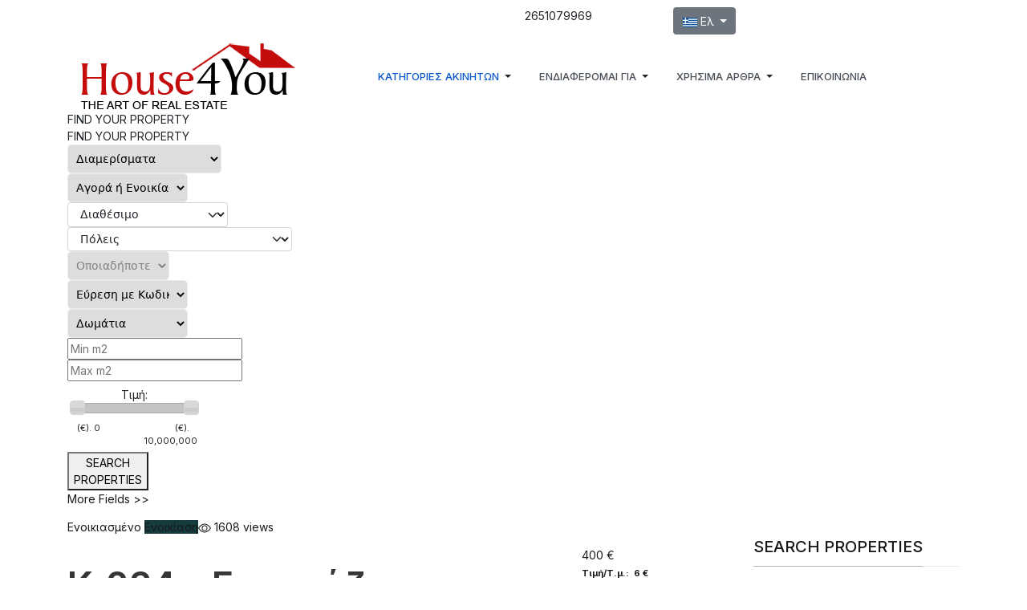

--- FILE ---
content_type: text/html; charset=utf-8
request_url: https://www.house4you.gr/all-properties/diamerismata/enoikiazetai-diamperes-2ari-diamerisma-63-t-m-1ou-orofou-me-parkingk-konta-sti-zosimaia-sxoli-sta-ioannina
body_size: 30001
content:
<!DOCTYPE html>
<html xmlns="http://www.w3.org/1999/xhtml" class="j4" xml:lang="el-gr" lang="el-gr" dir="ltr">

<head>
  <!-- Google tag (gtag.js) -->
<script async src="https://www.googletagmanager.com/gtag/js?id=G-QRMPE2RN1W"></script>
<script>
  window.dataLayer = window.dataLayer || [];
  function gtag(){dataLayer.push(arguments);}
  gtag('js', new Date());

  gtag('config', 'G-QRMPE2RN1W');
</script>
  <meta charset="utf-8">
	<meta name="generator" content="Joomla! - Open Source Content Management">
	<title>Ενοικιάζεται διαμπερές 2αρι διαμέρισμα 63 τ.μ. 1ου ορόφου με πάρκινγκ κοντά στη Ζωσιμαία σχολή στα Ιωάννινα</title>
	<link href="https://www.house4you.gr/all-properties/diamerismata/enoikiazetai-diamperes-2ari-diamerisma-63-t-m-1ou-orofou-me-parkingk-konta-sti-zosimaia-sxoli-sta-ioannina?catIds[0]=3" rel="alternate" hreflang="el-GR">
	<link href="https://www.house4you.gr/en/categories-of-properties/flats/for-rent-bright-1-bedroom-apartment-63-sq-m-1st-floor-with-parking-near-zosimaia-school-in-ioannina" rel="alternate" hreflang="en-GB">
	<link href="/images/site/logo/favicon2.png" rel="shortcut icon" type="image/vnd.microsoft.icon">
<link href="https://www.house4you.gr/media/com_osproperty/assets/css/frontend_style.css?e2fcd235310d358d6d3a904d356f27ae" rel="stylesheet" />
	<link href="https://www.house4you.gr/media/com_osproperty/assets/css/style4.css?e2fcd235310d358d6d3a904d356f27ae" rel="stylesheet" />
	<link href="https://www.house4you.gr/components/com_osproperty/templates/theme3/style/style.css?e2fcd235310d358d6d3a904d356f27ae" rel="stylesheet" />
	<link href="/media/system/css/fields/calendar.min.css?c14f99b9f6e8a0f2744b961e996a16df93777490" rel="stylesheet" />
	<link href="/media/tabsaccordions/css/style.min.css?e2fcd235310d358d6d3a904d356f27ae" rel="stylesheet" />
	<link href="/media/tabsaccordions/css/theme-accent-lines.min.css?e2fcd235310d358d6d3a904d356f27ae" rel="stylesheet" />
	<link href="/media/tabsaccordions/css/theme-colorful.min.css?e2fcd235310d358d6d3a904d356f27ae" rel="stylesheet" />
	<link href="/media/tabsaccordions/css/theme-custom.min.css?e2fcd235310d358d6d3a904d356f27ae" rel="stylesheet" />
	<link href="/media/tabsaccordions/css/theme-dark.min.css?e2fcd235310d358d6d3a904d356f27ae" rel="stylesheet" />
	<link href="/media/tabsaccordions/css/theme-light.min.css?e2fcd235310d358d6d3a904d356f27ae" rel="stylesheet" />
	<link href="/media/tabsaccordions/css/theme-lines-colorful.min.css?e2fcd235310d358d6d3a904d356f27ae" rel="stylesheet" />
	<link href="/media/tabsaccordions/css/theme-lines.min.css?e2fcd235310d358d6d3a904d356f27ae" rel="stylesheet" />
	<link href="/media/tabsaccordions/css/theme-minimal.min.css?e2fcd235310d358d6d3a904d356f27ae" rel="stylesheet" />
	<link href="/media/tabsaccordions/css/theme-neutral.min.css?e2fcd235310d358d6d3a904d356f27ae" rel="stylesheet" />
	<link href="/media/tabsaccordions/css/theme-pills-colorful.min.css?e2fcd235310d358d6d3a904d356f27ae" rel="stylesheet" />
	<link href="/media/tabsaccordions/css/theme-pills-dark.min.css?e2fcd235310d358d6d3a904d356f27ae" rel="stylesheet" />
	<link href="/media/tabsaccordions/css/theme-pills-light.min.css?e2fcd235310d358d6d3a904d356f27ae" rel="stylesheet" />
	<link href="/media/tabsaccordions/css/theme-pills-minimal.min.css?e2fcd235310d358d6d3a904d356f27ae" rel="stylesheet" />
	<link href="/media/tabsaccordions/css/theme-pills.min.css?e2fcd235310d358d6d3a904d356f27ae" rel="stylesheet" />
	<link href="/plugins/system/t4/themes/base/vendors/font-awesome6/css/all.min.css?e2fcd235310d358d6d3a904d356f27ae" rel="stylesheet" />
	<link href="/plugins/system/t4/themes/base/vendors/font-awesome5/css/all.min.css?e2fcd235310d358d6d3a904d356f27ae" rel="stylesheet" />
	<link href="/plugins/system/t4/themes/base/vendors/font-awesome/css/font-awesome.min.css?e2fcd235310d358d6d3a904d356f27ae" rel="stylesheet" />
	<link href="/plugins/system/t4/themes/base/vendors/icomoon/css/icomoon.css?e2fcd235310d358d6d3a904d356f27ae" rel="stylesheet" />
	<link href="https://www.house4you.gr/media/com_osproperty/assets/js/bootstrap/css/bootstrap_adv.css?e2fcd235310d358d6d3a904d356f27ae" rel="stylesheet" />
	<link href="https://www.house4you.gr/modules/mod_ospropertyrandom/asset/style.css?e2fcd235310d358d6d3a904d356f27ae" rel="stylesheet" />
	<link href="/media/vendor/chosen/css/chosen.css?1.8.7" rel="stylesheet" />
	<link href="/media/mod_languages/css/template.min.css?e2fcd235310d358d6d3a904d356f27ae" rel="stylesheet" />
	<link href="/media/vendor/joomla-custom-elements/css/joomla-alert.min.css?0.2.0" rel="stylesheet" />
	<link href="https://www.house4you.gr/components/com_osproperty/templates/theme3/style/font.css" rel="stylesheet" />
	<link href="https://www.house4you.gr/media/com_osproperty/assets/js/colorbox/colorbox.css" rel="stylesheet" />
	<link href="/plugins/system/t4/themes/base/vendors/js-offcanvas/_css/js-offcanvas.css" rel="stylesheet" />
	<link href="https://fonts.googleapis.com/css?family=Inter%3A300%2C400%2C500%2C600%2C700%2C800" rel="stylesheet" />
	<link href="https://www.house4you.gr/modules/mod_ospropertysearch/asset/style.css" rel="stylesheet" />
	<link href="//code.jquery.com/ui/1.10.4/themes/smoothness/jquery-ui.css" rel="stylesheet" />
	<link href="https://www.house4you.gr/modules/mod_ospropertyh4ysearch/asset/style.css" rel="stylesheet" />
	<link href="https://www.house4you.gr/modules/mod_ospropertyh4ysearch/asset/select2/select2.min.css" rel="stylesheet" />
	<link href="https://www.house4you.gr/modules/mod_ospropertyh4ysearch/asset/h2tech.css" rel="stylesheet" />
	<link href="/templates/t4_bs5_blank/css/template.css?9cab3cdbab33aa84f02b7c332331ffae" rel="stylesheet" />
	<link href="/media/t4/css/12-sub.css?fbcb6fc672d16c846dc74feb3e767163" rel="stylesheet" />
	<link href="/templates/t4_bs5_blank/local/css/custom.css?a9d65fe4e4ba248891ac2df81f547bcd" rel="stylesheet" />
<script src="/media/vendor/jquery/js/jquery.min.js?3.7.1"></script>
	<script src="/media/legacy/js/jquery-noconflict.min.js?647005fc12b79b3ca2bb30c059899d5994e3e34d"></script>
	<script src="https://www.house4you.gr/media/com_osproperty/assets/js/ajax.js?e2fcd235310d358d6d3a904d356f27ae"></script>
	<script src="https://www.house4you.gr/media/com_osproperty/assets/js/noconflict.js?e2fcd235310d358d6d3a904d356f27ae"></script>
	<script src="https://maps.googleapis.com/maps/api/js?sensor=false&amp;key=AIzaSyAXmu2vI7uHwffa5Uz8TPb3zk1GBRSFfZc&amp;v=quarterly"></script>
	<script type="application/json" class="joomla-script-options new">{"joomla.jtext":{"SUNDAY":"\u039a\u03c5\u03c1\u03b9\u03b1\u03ba\u03ae","MONDAY":"\u0394\u03b5\u03c5\u03c4\u03ad\u03c1\u03b1","TUESDAY":"\u03a4\u03c1\u03af\u03c4\u03b7","WEDNESDAY":"\u03a4\u03b5\u03c4\u03ac\u03c1\u03c4\u03b7","THURSDAY":"\u03a0\u03ad\u03bc\u03c0\u03c4\u03b7","FRIDAY":"\u03a0\u03b1\u03c1\u03b1\u03c3\u03ba\u03b5\u03c5\u03ae","SATURDAY":"\u03a3\u03ac\u03b2\u03b2\u03b1\u03c4\u03bf","SUN":"\u039a\u03c5\u03c1","MON":"\u0394\u03b5\u03c5","TUE":"\u03a4\u03c1\u03b9","WED":"\u03a4\u03b5\u03c4","THU":"\u03a0\u03b5\u03bc","FRI":"\u03a0\u03b1\u03c1","SAT":"\u03a3\u03b1\u03b2","JANUARY":"\u0399\u03b1\u03bd\u03bf\u03c5\u03ac\u03c1\u03b9\u03bf\u03c2","FEBRUARY":"\u03a6\u03b5\u03b2\u03c1\u03bf\u03c5\u03ac\u03c1\u03b9\u03bf\u03c2","MARCH":"\u039c\u03ac\u03c1\u03c4\u03b9\u03bf\u03c2","APRIL":"\u0391\u03c0\u03c1\u03af\u03bb\u03b9\u03bf\u03c2","MAY":"\u039c\u03ac\u03b9\u03bf\u03c2","JUNE":"\u0399\u03bf\u03cd\u03bd\u03b9\u03bf\u03c2","JULY":"\u0399\u03bf\u03cd\u03bb\u03b9\u03bf\u03c2","AUGUST":"\u0391\u03cd\u03b3\u03bf\u03c5\u03c3\u03c4\u03bf\u03c2","SEPTEMBER":"\u03a3\u03b5\u03c0\u03c4\u03ad\u03bc\u03b2\u03c1\u03b9\u03bf\u03c2","OCTOBER":"\u039f\u03ba\u03c4\u03ce\u03b2\u03c1\u03b9\u03bf\u03c2","NOVEMBER":"\u039d\u03bf\u03ad\u03bc\u03b2\u03c1\u03b9\u03bf\u03c2","DECEMBER":"\u0394\u03b5\u03ba\u03ad\u03bc\u03b2\u03c1\u03b9\u03bf\u03c2","JANUARY_SHORT":"\u0399\u03b1\u03bd","FEBRUARY_SHORT":"\u03a6\u03b5\u03b2","MARCH_SHORT":"\u039c\u03b1\u03c1","APRIL_SHORT":"\u0391\u03c0\u03c1","MAY_SHORT":"\u039c\u03ac\u03b9","JUNE_SHORT":"\u0399\u03bf\u03c5\u03bd","JULY_SHORT":"\u0399\u03bf\u03c5\u03bb","AUGUST_SHORT":"\u0391\u03c5\u03b3","SEPTEMBER_SHORT":"\u03a3\u03b5\u03c0","OCTOBER_SHORT":"\u039f\u03ba\u03c4","NOVEMBER_SHORT":"\u039d\u03bf\u03b5","DECEMBER_SHORT":"\u0394\u03b5\u03ba","JCLOSE":"\u039a\u03bb\u03b5\u03af\u03c3\u03b9\u03bc\u03bf","JCLEAR":"\u039a\u03b1\u03b8\u03b1\u03c1\u03b9\u03c3\u03bc\u03cc\u03c2","JLIB_HTML_BEHAVIOR_TODAY":"\u03a3\u03ae\u03bc\u03b5\u03c1\u03b1","JLIB_HTML_BEHAVIOR_WK":"\u03b5\u03b2\u03b4","JLIB_HTML_BEHAVIOR_AM":"\u03c0\u03bc","JLIB_HTML_BEHAVIOR_PM":"\u03bc\u03bc","RLTA_BUTTON_SCROLL_LEFT":"Scroll buttons to the left","RLTA_BUTTON_SCROLL_RIGHT":"Scroll buttons to the right","ERROR":"\u03a3\u03c6\u03ac\u03bb\u03bc\u03b1","MESSAGE":"\u039c\u03ae\u03bd\u03c5\u03bc\u03b1","NOTICE":"\u0395\u03b9\u03b4\u03bf\u03c0\u03bf\u03af\u03b7\u03c3\u03b7","WARNING":"\u03a0\u03c1\u03bf\u03b5\u03b9\u03b4\u03bf\u03c0\u03bf\u03af\u03c3\u03b7\u03c3\u03b7","JOK":"\u039fK","JOPEN":"\u0391\u03bd\u03bf\u03b9\u03c7\u03c4\u03cc"},"bootstrap.dropdown":{".dropdown-toggle":{"flip":true,"boundary":"scrollParent","reference":"toggle","display":"dynamic","popperConfig":true}},"system.paths":{"root":"","rootFull":"https:\/\/www.house4you.gr\/","base":"","baseFull":"https:\/\/www.house4you.gr\/"},"csrf.token":"65c923a4a3905885ad2507abc1b23268"}</script>
	<script src="/media/system/js/core.min.js?37ffe4186289eba9c5df81bea44080aff77b9684"></script>
	<script src="/media/vendor/bootstrap/js/bootstrap-es5.min.js?5.3.2" nomodule defer></script>
	<script src="/media/system/js/messages-es5.min.js?c29829fd2432533d05b15b771f86c6637708bd9d" nomodule defer></script>
	<script src="/media/system/js/fields/calendar-locales/date/gregorian/date-helper.min.js?e2fcd235310d358d6d3a904d356f27ae" defer></script>
	<script src="/media/system/js/fields/calendar.min.js?6ec790a784af81a9e173263eff2559ec5c92613f" defer></script>
	<script src="/media/plg_captcha_recaptcha/js/recaptcha.min.js?e2fcd235310d358d6d3a904d356f27ae" defer></script>
	<script src="https://www.google.com/recaptcha/api.js?onload=JoomlainitReCaptcha2&amp;render=explicit&amp;hl=el-GR" defer></script>
	<script src="/media/tabsaccordions/js/script.min.js?e2fcd235310d358d6d3a904d356f27ae" type="module"></script>
	<script src="/media/vendor/jquery-migrate/js/jquery-migrate.min.js?3.4.1"></script>
	<script src="/media/vendor/chosen/js/chosen.jquery.min.js?1.8.7"></script>
	<script src="/media/legacy/js/joomla-chosen.min.js?e2fcd235310d358d6d3a904d356f27ae"></script>
	<script src="/media/vendor/bootstrap/js/dropdown.min.js?5.3.2" type="module"></script>
	<script src="/media/system/js/messages.min.js?7f7aa28ac8e8d42145850e8b45b3bc82ff9a6411" type="module"></script>
	<script src="/media/vendor/bootstrap/js/collapse.min.js?5.3.2" type="module"></script>
	<script src="https://www.house4you.gr/media/com_osproperty/assets/js/colorbox/jquery.colorbox.js"></script>
	<script src="https://www.house4you.gr/media/com_osproperty/assets/js/colorbox/i18n/jquery.colorbox-el-GR.js"></script>
	<script src="/plugins/system/t4/themes/base/vendors/js-offcanvas/_js/js-offcanvas.pkgd.js"></script>
	<script src="/plugins/system/t4/themes/base/vendors/bodyscrolllock/bodyScrollLock.min.js"></script>
	<script src="/plugins/system/t4/themes/base/js/offcanvas.js"></script>
	<script src="/templates/t4_bs5_blank/js/template.js"></script>
	<script src="/plugins/system/t4/themes/base/js/base.js?e2fcd235310d358d6d3a904d356f27ae"></script>
	<script src="https://www.house4you.gr/modules/mod_ospropertyh4ysearch/asset/select2/select2.min.js"></script>
	<script src="https://www.house4you.gr/modules/mod_ospropertyh4ysearch/asset/h2tech.js"></script>
	<script src="/plugins/system/t4/themes/base/js/megamenu.js"></script>
	<script>rltaSettings = {"switchToAccordions":true,"switchBreakPoint":576,"buttonScrollSpeed":5,"addHashToUrls":false,"rememberActive":false,"wrapButtons":false}</script>
	<script type="application/ld+json">{"@context":"https://schema.org","@type":"BreadcrumbList","@id":"https://www.house4you.gr/#/schema/BreadcrumbList/17","itemListElement":[{"@type":"ListItem","position":1,"name":"Αρχική","item":"https://www.house4you.gr/"},{"@type":"ListItem","position":2,"name":"Διαμερισματα","item":"https://www.house4you.gr/all-properties/diamerismata"},{"@type":"ListItem","position":3,"name":"Διαμερίσματα","item":"/all-properties/diamerismata/3-appartments"},{"@type":"ListItem","position":4,"name":"Ενοικίαση","item":"/all-properties/mezonetes"},{"@type":"ListItem","position":5,"name":"Ενοικιάζεται διαμπερές 2αρι διαμέρισμα 63 τ.μ. 1ου ορόφου με πάρκινγκ κοντά στη Ζωσιμαία σχολή στα Ιωάννινα","item":"/all-properties/diamerismata/enoikiazetai-diamperes-2ari-diamerisma-63-t-m-1ou-orofou-me-parkingk-konta-sti-zosimaia-sxoli-sta-ioannina"}]}</script>
	<script>
		jQuery(document).ready(function (){
			jQuery('.chosen').jchosen({"disable_search_threshold":10,"search_contains":true,"allow_single_deselect":true,"placeholder_text_multiple":"\u03a0\u03bb\u03b7\u03ba\u03c4\u03c1\u03bf\u03bb\u03bf\u03b3\u03ae\u03c3\u03c4\u03b5 \u03ae \u0395\u03c0\u03b9\u03bb\u03ad\u03be\u03c4\u03b5","placeholder_text_single":"\u039a\u03ac\u03bd\u03c4\u03b5 \u03bc\u03b9\u03b1 \u03b5\u03c0\u03b9\u03bb\u03bf\u03b3\u03ae","no_results_text":"\u0394\u03b5\u03bd \u03b2\u03c1\u03ad\u03b8\u03b7\u03ba\u03b1\u03bd \u03b1\u03c0\u03bf\u03c4\u03b5\u03bb\u03ad\u03c3\u03bc\u03b1\u03c4\u03b1"});
		});
	</script>
	<script>jQuery(document).ready(function($){$("a.osmodal").colorbox({ maxWidth: '80%', maxHeight: '80%'});});</script>
	<script>jQuery(document).ready(function(){
	                    jQuery(".chosen").chosen();
	                });</script>
	<link rel="image_src" href="https://www.house4you.gr/images/osproperty/properties/1835/thumb/1835_1.jpg" />
	<meta property="og:image" content="https://www.house4you.gr/images/osproperty/properties/1835/thumb/1835_1.jpg" />
	<meta property="og:title" content="Ενοικιάζεται διαμπερές 2αρι διαμέρισμα 63 τ.μ. 1ου ορόφου με πάρκινγκ κοντά στη Ζωσιμαία σχολή στα Ιωάννινα" />
	<meta property="og:url" content="https://www.house4you.gr/all-properties/diamerismata/enoikiazetai-diamperes-2ari-diamerisma-63-t-m-1ou-orofou-me-parkingk-konta-sti-zosimaia-sxoli-sta-ioannina" />
	<meta property="og:type" content="website" />
	<meta property="og:description" content="" />
	<link href="https://www.house4you.gr/all-properties/diamerismata/enoikiazetai-diamperes-2ari-diamerisma-63-t-m-1ou-orofou-me-parkingk-konta-sti-zosimaia-sxoli-sta-ioannina?catIds[0]=3" rel="alternate" hreflang="x-default">


  <meta name="viewport"  content="width=device-width, initial-scale=1, maximum-scale=1, user-scalable=yes"/>
  <style>
    @-webkit-viewport   { width: device-width; }
    @-moz-viewport      { width: device-width; }
    @-ms-viewport       { width: device-width; }
    @-o-viewport        { width: device-width; }
    @viewport           { width: device-width; }
  </style>
  <meta name="HandheldFriendly" content="true"/>
  <meta name="apple-mobile-web-app-capable" content="YES"/>
  <!-- //META FOR IOS & HANDHELD -->
  <meta name="theme-color" content="#c40c0c" />
</head>

<body class="site-default navigation-default theme-default layout-default nav-breakpoint-lg navigation-hide com_osproperty view-ltype item-167 loaded-bs5" data-jver="4">
  
  <div class="t4-offcanvas" data-offcanvas-options='{"modifiers":"right,push"}' id="off-canvas-right-push" role="complementary" style="display:none;">
	<div class="t4-off-canvas-header">
	 		  <a href="https://www.house4you.gr/" title="House4You.gr">
	  	    	      <img class="logo-img-sm d-block d-sm-none" src="/images/site/logo/logo-deep-red.png" alt="House4You.gr">
	    	  	
	    	      <img class="logo-img d-none d-sm-block" src="/images/site/logo/logo-deep-red.png" alt="House4You.gr">
	    
	  	  </a>
	  		<button type="button" class="close js-offcanvas-close" data-bs-dismiss="modal" aria-hidden="true">×</button>
	</div>

	<div class="t4-off-canvas-body menu-item-drill" data-effect="drill">
		<div class="t4-module module " id="Mod1"><div class="module-inner"><h3 class="module-title "><span>Main Menu</span></h3><div class="module-ct"><nav class="navbar">
<ul  class="nav navbar-nav ">
<li class="nav-item item-133 active deeper dropdown parent" data-level=1><a itemprop="url" href="javascript:;" class="nav-header  nav-link dropdown-toggle"  role = "button" aria-haspopup = "true" aria-expanded = "false" data-bs-toggle = "dropdown">
	<span itemprop="name"><span class="menu-item-title">Κατηγοριες Ακινητων</span></span>
	</a>
<ul class="dropdown-menu" data-bs-popper="static"><li class="nav-item item-167 current active"><a href="/all-properties/diamerismata" itemprop="url" class="dropdown-item" aria-current="page"><span itemprop="name"><span class="menu-item-title">Διαμερισματα</span></span></a></li><li class="nav-item item-162"><a href="/all-properties/oikopeda" itemprop="url" class="dropdown-item"><span itemprop="name"><span class="menu-item-title">Οικοπεδα</span></span></a></li><li class="nav-item item-134"><a href="/all-properties/mezonetes" itemprop="url" class="dropdown-item"><span itemprop="name"><span class="menu-item-title">Μεζονετες</span></span></a></li><li class="nav-item item-161"><a href="/all-properties/garsonieres" itemprop="url" class="dropdown-item"><span itemprop="name"><span class="menu-item-title">Γκαρσονιερες</span></span></a></li><li class="nav-item item-160"><a href="/all-properties/epangelmatikos-choros" itemprop="url" class="dropdown-item"><span itemprop="name"><span class="menu-item-title">Επαγγελματικος χωρος</span></span></a></li><li class="nav-item item-163"><a href="/all-properties/agrotemachia" itemprop="url" class="dropdown-item"><span itemprop="name"><span class="menu-item-title">Αγροτεμαχια</span></span></a></li><li class="nav-item item-164"><a href="/all-properties/polykatoikies" itemprop="url" class="dropdown-item"><span itemprop="name"><span class="menu-item-title">Πολυκατοικιες</span></span></a></li><li class="nav-item item-165"><a href="/all-properties/monokatoikies" itemprop="url" class="dropdown-item"><span itemprop="name"><span class="menu-item-title">Μονοκατοικιες</span></span></a></li><li class="nav-item item-166"><a href="/all-properties/epicheireseis" itemprop="url" class="dropdown-item"><span itemprop="name"><span class="menu-item-title">Επιχειρησεις</span></span></a></li></ul></li><li class="nav-item item-170 deeper dropdown parent" data-level=1><a itemprop="url" href="javascript:;" class="nav-header  nav-link dropdown-toggle"  role = "button" aria-haspopup = "true" aria-expanded = "false" data-bs-toggle = "dropdown">
	<span itemprop="name"><span class="menu-item-title">Ενδιαφερομαι για</span></span>
	</a>
<ul class="dropdown-menu" data-bs-popper="static"><li class="nav-item item-172"><a href="/endiapheromai-gia/akineta-pros-polese" itemprop="url" class="dropdown-item"><span itemprop="name"><span class="menu-item-title">Ακινητα προς Πωληση</span></span></a></li><li class="nav-item item-173"><a href="/endiapheromai-gia/akineta-pros-enoikiase" itemprop="url" class="dropdown-item"><span itemprop="name"><span class="menu-item-title">Ακινητα προς Ενοικιαση</span></span></a></li></ul></li><li class="nav-item item-192 deeper dropdown parent" data-level=1><a itemprop="url" href="javascript:;" class="nav-header  nav-link dropdown-toggle"  role = "button" aria-haspopup = "true" aria-expanded = "false" data-bs-toggle = "dropdown">
	<span itemprop="name"><span class="menu-item-title">Χρήσιμα Άρθρα</span></span>
	</a>
<ul class="dropdown-menu" data-bs-popper="static"><li class="nav-item item-193"><a href="/xrisima/mesitike-amoibe" itemprop="url" class="dropdown-item"><span itemprop="name"><span class="menu-item-title">Μεσιτική Αμοιβή</span></span></a></li><li class="nav-item item-196"><a href="/xrisima/exoda-agoras-akinetou" itemprop="url" class="dropdown-item"><span itemprop="name"><span class="menu-item-title">Έξοδα Αγοράς Ακινήτου</span></span></a></li><li class="nav-item item-195"><a href="/xrisima/phorologia-akineton" itemprop="url" class="dropdown-item"><span itemprop="name"><span class="menu-item-title">Φορολογία Ακινήτων</span></span></a></li><li class="nav-item item-197"><a href="/xrisima/phorologia-akineton-2" itemprop="url" class="dropdown-item"><span itemprop="name"><span class="menu-item-title">Συμβουλές για Αγορά Ακινήτου</span></span></a></li><li class="nav-item item-194"><a href="/xrisima/mesitiko-grapheio-ioannina" itemprop="url" class="dropdown-item"><span itemprop="name"><span class="menu-item-title">Μεσιτικό Γραφείο Ιωάννινα</span></span></a></li></ul></li><li class="nav-item item-168"><a href="/epikoinonia" itemprop="url" class="nav-link"><span itemprop="name"><span class="menu-item-title">Επικοινωνια</span></span></a></li></ul></nav></div></div></div>
	</div>

	</div>
  <div class="t4-wrapper">
    <div class="t4-content">
      <div class="t4-content-inner">
        
<div id="t4-topbar" class="t4-section  t4-topbar  container">
<div class="t4-section-inner container"><div class="t4-row row">

<div class="t4-col top-social col-6 col-sm col-md-6">


<div class="custom"  >
	<span style="font-size: 20px; color: dodgerblue;"> <a target="_blank" title="Follow us at Facebook" href="https://www.facebook.com/house4you" rel="noopener"><i class="fa fa-facebook"></i></a> <a target="_blank" title="Follow us at Twitter" href="https://twitter.com/house4yougr" rel="noopener"><i class="fa-brands fa-x-twitter"></i></a> <a target="_blank" title="Follow us at YouTube" href="https://youtube.com/house4yougr" rel="noopener"><i class="fab fa-youtube"></i></a> <a target="_blank" title="Follow us at Instagram" href="https://www.instagram.com/house4you_gr/" rel="noopener"><i class="fab fa-instagram"></i></a> </span><a target="_blank" title="Follow us at TikTok" href="https://www.tiktok.com/@house4you.gr" rel="noopener"><i class="fa-brands fa-tiktok"></i></a></div>

</div>
<div class="t4-col phone-call col-6 col-sm col-md-2">


<div class="custom"  >
	<i class="fas fa-phone-square-alt"></i> 2651079969</div>

</div>
<div class="t4-col languages col-6 col-sm col-md-2">
<div class="mod-languages">
    <p class="visually-hidden" id="language_picker_des_113">Επιλέξτε τη γλώσσα σας</p>


        <div class="mod-languages__select btn-group">
                                    <button id="language_btn_113" type="button" data-bs-toggle="dropdown" class="btn btn-secondary dropdown-toggle" aria-haspopup="listbox" aria-labelledby="language_picker_des_113 language_btn_113" aria-expanded="false">
                                            <img src="/media/mod_languages/images/el_gr.gif" alt="">                                        Ελ                </button>
                                                <ul aria-labelledby="language_picker_des_113" class="lang-block dropdown-menu">

                                                                                <li>
                    <a  href="/en/categories-of-properties/flats/for-rent-bright-1-bedroom-apartment-63-sq-m-1st-floor-with-parking-near-zosimaia-school-in-ioannina">
                                                    <img src="/media/mod_languages/images/en_gb.gif" alt="">                                                En                    </a>
                </li>
                            </ul>
    </div>

</div>

</div>
</div></div>
</div>

<div id="t4-logomenu" class="t4-section  t4-logomenu">
<div class="t4-section-inner container"><!-- HEADER BLOCK -->
<header class="header-block header-block-2">
  <div class="container-xxl">
    <div class="header-wrap d-flex align-items-center justify-content-between collapse-static">
      <div class="navbar-brand logo-image logo-control">
    <a href="https://www.house4you.gr/" title="House4You.gr">
            <img class="logo-img-sm d-block d-sm-none" src="/images/site/logo/logo-deep-red.png" alt="House4You.gr" />
      	
          <img class="logo-img d-none d-sm-block" width="270" height="86" src="/images/site/logo/logo-deep-red.png" alt="House4You.gr" />
    
    </a>
  </div>


      <div class="t4-navbar mx-auto collapse-static">
        
<nav class="navbar navbar-expand-lg">
<div id="t4-megamenu-real-estate-menu-top" class="t4-megamenu collapse navbar-collapse fading animate" data-duration="400">

<ul class="nav navbar-nav level0"  itemscope="itemscope" itemtype="http://www.schema.org/SiteNavigationElement">
<li class="nav-item active dropdown parent" data-id="133" data-level="1"><a itemprop="url" href="javascript:;" class="nav-header  nav-link dropdown-toggle"  role = "button" aria-haspopup = "true" aria-expanded = "false">
	<span itemprop="name"><span class="menu-item-title">Κατηγοριες Ακινητων</span></span>
	<i class="item-caret"></i></a>
<div class="dropdown-menu level1" data-bs-popper="static"><div class="dropdown-menu-inner"><ul><li class="nav-item current active" data-id="167" data-level="2"><a href="/all-properties/diamerismata" itemprop="url" class="dropdown-item" aria-current="page"><span itemprop="name"><span class="menu-item-title">Διαμερισματα</span></span></a></li><li class="nav-item" data-id="162" data-level="2"><a href="/all-properties/oikopeda" itemprop="url" class="dropdown-item"><span itemprop="name"><span class="menu-item-title">Οικοπεδα</span></span></a></li><li class="nav-item" data-id="134" data-level="2"><a href="/all-properties/mezonetes" itemprop="url" class="dropdown-item"><span itemprop="name"><span class="menu-item-title">Μεζονετες</span></span></a></li><li class="nav-item" data-id="161" data-level="2"><a href="/all-properties/garsonieres" itemprop="url" class="dropdown-item"><span itemprop="name"><span class="menu-item-title">Γκαρσονιερες</span></span></a></li><li class="nav-item" data-id="160" data-level="2"><a href="/all-properties/epangelmatikos-choros" itemprop="url" class="dropdown-item"><span itemprop="name"><span class="menu-item-title">Επαγγελματικος χωρος</span></span></a></li><li class="nav-item" data-id="163" data-level="2"><a href="/all-properties/agrotemachia" itemprop="url" class="dropdown-item"><span itemprop="name"><span class="menu-item-title">Αγροτεμαχια</span></span></a></li><li class="nav-item" data-id="164" data-level="2"><a href="/all-properties/polykatoikies" itemprop="url" class="dropdown-item"><span itemprop="name"><span class="menu-item-title">Πολυκατοικιες</span></span></a></li><li class="nav-item" data-id="165" data-level="2"><a href="/all-properties/monokatoikies" itemprop="url" class="dropdown-item"><span itemprop="name"><span class="menu-item-title">Μονοκατοικιες</span></span></a></li><li class="nav-item" data-id="166" data-level="2"><a href="/all-properties/epicheireseis" itemprop="url" class="dropdown-item"><span itemprop="name"><span class="menu-item-title">Επιχειρησεις</span></span></a></li></ul></div></div></li><li class="nav-item dropdown parent" data-id="170" data-level="1"><a itemprop="url" href="javascript:;" class="nav-header  nav-link dropdown-toggle"  role = "button" aria-haspopup = "true" aria-expanded = "false">
	<span itemprop="name"><span class="menu-item-title">Ενδιαφερομαι για</span></span>
	<i class="item-caret"></i></a>
<div class="dropdown-menu level1" data-bs-popper="static"><div class="dropdown-menu-inner"><ul><li class="nav-item" data-id="172" data-level="2"><a href="/endiapheromai-gia/akineta-pros-polese" itemprop="url" class="dropdown-item"><span itemprop="name"><span class="menu-item-title">Ακινητα προς Πωληση</span></span></a></li><li class="nav-item" data-id="173" data-level="2"><a href="/endiapheromai-gia/akineta-pros-enoikiase" itemprop="url" class="dropdown-item"><span itemprop="name"><span class="menu-item-title">Ακινητα προς Ενοικιαση</span></span></a></li></ul></div></div></li><li class="nav-item dropdown parent" data-id="192" data-level="1"><a itemprop="url" href="javascript:;" class="nav-header  nav-link dropdown-toggle"  role = "button" aria-haspopup = "true" aria-expanded = "false">
	<span itemprop="name"><span class="menu-item-title">Χρήσιμα Άρθρα</span></span>
	<i class="item-caret"></i></a>
<div class="dropdown-menu level1" data-bs-popper="static"><div class="dropdown-menu-inner"><ul><li class="nav-item" data-id="193" data-level="2"><a href="/xrisima/mesitike-amoibe" itemprop="url" class="dropdown-item"><span itemprop="name"><span class="menu-item-title">Μεσιτική Αμοιβή</span></span></a></li><li class="nav-item" data-id="196" data-level="2"><a href="/xrisima/exoda-agoras-akinetou" itemprop="url" class="dropdown-item"><span itemprop="name"><span class="menu-item-title">Έξοδα Αγοράς Ακινήτου</span></span></a></li><li class="nav-item" data-id="195" data-level="2"><a href="/xrisima/phorologia-akineton" itemprop="url" class="dropdown-item"><span itemprop="name"><span class="menu-item-title">Φορολογία Ακινήτων</span></span></a></li><li class="nav-item" data-id="197" data-level="2"><a href="/xrisima/phorologia-akineton-2" itemprop="url" class="dropdown-item"><span itemprop="name"><span class="menu-item-title">Συμβουλές για Αγορά Ακινήτου</span></span></a></li><li class="nav-item" data-id="194" data-level="2"><a href="/xrisima/mesitiko-grapheio-ioannina" itemprop="url" class="dropdown-item"><span itemprop="name"><span class="menu-item-title">Μεσιτικό Γραφείο Ιωάννινα</span></span></a></li></ul></div></div></li><li class="nav-item" data-id="168" data-level="1"><a href="/epikoinonia" itemprop="url" class="nav-link"><span itemprop="name"><span class="menu-item-title">Επικοινωνια</span></span></a></li></ul></div>
</nav>

      </div>

      <div class="t4-header-r d-flex align-items-center">
        
        
        <span id="triggerButton" class="btn js-offcanvas-trigger t4-offcanvas-toggle d-lg-none" data-offcanvas-trigger="off-canvas-right-push"><i class="fa fa-bars toggle-bars"></i></span>
      </div>
    </div>
  </div>
</header>
<!-- // HEADER BLOCK --></div>
</div>

<div class="t4-section">
<div class="t4-section-inner container">
<script type="text/javascript">
function submitSearchForm130(){
	var ossearchForm = document.getElementById('ossearchForm130');
	var keyword = ossearchForm.keyword;
	var category_id = ossearchForm.category_id;
	var agent_type = ossearchForm.agent_type;
	var property_type = ossearchForm.property_type;
	var agent_id = ossearchForm.agent_id;
	var state = ossearchForm.state;
	var fields = ossearchForm.fields.value;
	var canSubmit = 1;
	var emptyFiemd = 0;
	var mcountry_id = document.getElementById('mcountry_id130');
	var country_id = ossearchForm.country_id;
	var city = ossearchForm.city;
	var mstate_id = document.getElementById('mstate_id130');
	var state_id = ossearchForm.state_id;
	var mcity = document.getElementById('city130');
	if((mcountry_id != null) && (country_id != null)){
		country_id.value = mcountry_id.value;
	}
	if((mstate_id != null) && (state_id != null)){
		state_id.value = mstate_id.value;
	}
	if(( mcity != null) && (city != null)){
		city.value = mcity.value;
	}
	if(fields != ""){
		var fieldArr = fields.split(",");
		var length = fieldArr.length;
		if(keyword != null){
			if(keyword.value == ""){
				emptyFiemd++;
			}
		}
		if(agent_type != null){
			if(agent_type.value == ""){
				emptyFiemd++;
			}
		}
		if(property_type != null){
			if(property_type.value == ""){
				emptyFiemd++;
			}
		}
		if(state != null){
			if(state.value == ""){
				emptyFiemd++;
			}
		}

	}else{
		ossearchForm.submit();
	}
}
</script>

<div class="desktop-view">
    <span class="text-uppercase btinfo">Find your Property</span>
</div>
<div class="mobile-button text-uppercase" onclick="toggleSearchBar()"><i class="fa fa-search"></i>
	Find your Property
</div>
<div class="rofluid">
<div class="search-wrap">
<form method="POST" action="/all-properties/diamerismata/syntheti-anazitisi" name="ossearchForm130" id="ossearchForm130" class="form-horizontal">
<div class="">
	<div class="blockdiv">
    		<div class="h2tech-search-wrap">
				<div class=" selectwrap">
					<div class="custom-select">
						<select id="category_ids" name="category_ids[]" class="input-medium" >
	<option value="0">&Tau;&iota; &Alpha;&kappa;ί&nu;&eta;&tau;&omicron; &Psi;ά&chi;&nu;&epsilon;&iota;&sigmaf;</option>
	<option value="1">&Mu;&omicron;&nu;&omicron;&kappa;&alpha;&tau;&omicron;&iota;&kappa;ί&epsilon;&sigmaf;</option>
	<option value="2">&Mu;&epsilon;&zeta;&omicron;&nu;έ&tau;&epsilon;&sigmaf;</option>
	<option value="3" selected="selected">&Delta;&iota;&alpha;&mu;&epsilon;&rho;ί&sigma;&mu;&alpha;&tau;&alpha;</option>
	<option value="4">&Epsilon;&pi;&alpha;&gamma;&gamma;&epsilon;&lambda;&mu;&alpha;&tau;&iota;&kappa;&omicron;ί &chi;ώ&rho;&omicron;&iota;</option>
	<option value="5">&Epsilon;&pi;&iota;&chi;&epsilon;&iota;&rho;ή&sigma;&epsilon;&iota;&sigmaf;</option>
	<option value="6">&Omicron;&iota;&kappa;ό&pi;&epsilon;&delta;&alpha;</option>
	<option value="7">&Alpha;&gamma;&rho;&omicron;&tau;&epsilon;&mu;ά&chi;&iota;&alpha;</option>
	<option value="8">&Gamma;&kappa;&alpha;&rho;&sigma;&omicron;&nu;&iota;έ&rho;&epsilon;&sigmaf;</option>
	<option value="9">&Pi;&omicron;&lambda;&upsilon;&kappa;&alpha;&tau;&omicron;&iota;&kappa;ί&epsilon;&sigmaf;</option>
</select>
					</div>
				</div>
				<div class=" selectwrap">
					<div class="custom-select">
						<select id="property_type130" name="property_type" style="width:150px !important;" class="input-medium" >
	<option value="">&Alpha;&gamma;&omicron;&rho;ά ή &Epsilon;&nu;&omicron;&iota;&kappa;ί&alpha;&sigma;&eta;</option>
	<option value="1">&Alpha;&gamma;&omicron;&rho;ά</option>
	<option value="3">&Epsilon;&nu;&omicron;&iota;&kappa;ί&alpha;&sigma;&eta;</option>
</select>
					</div>
				</div>
				<div class=" selectwrap">
                	<div class="custom-select">
						<select id="isSold" name="isSold" class="imedium input-medium form-select">
	<option value="0">&Delta;&iota;&alpha;&theta;&epsilon;&sigma;&iota;&mu;ό&tau;&eta;&tau;&alpha;</option>
	<option value="1">&Pi;&omicron;&upsilon;&lambda;&eta;&mu;έ&nu;&omicron;</option>
	<option value="2" selected="selected">&Delta;&iota;&alpha;&theta;έ&sigma;&iota;&mu;&omicron;</option>
	<option value="3">&Epsilon;&nu;&omicron;&iota;&kappa;&iota;&alpha;&sigma;&mu;έ&nu;&omicron;</option>
</select>
					</div>
				</div>
				<div class=" selectwrap">
                	<div class="custom-select">
						<select id="mstate_id130" name="mstate_id130" class="input-medium form-select ilarge form-select" onchange="change_stateModule130(this.value,0,130)" class="input-medium" style="width:150px;">
	<option value="">&Pi;ό&lambda;&epsilon;&iota;&sigmaf;</option>
	<option value="57">&Zeta;&alpha;&gamma;&omicron;&rho;&omicron;&chi;ώ&rho;&iota;&alpha;</option>
	<option value="54">&Theta;&epsilon;&sigma;&pi;&rho;&omega;&tau;ί&alpha;</option>
	<option value="52">&Iota;&omega;ά&nu;&nu;&iota;&nu;&alpha;</option>
	<option value="56">&Kappa;έ&rho;&kappa;&upsilon;&rho;&alpha;</option>
	<option value="69">&Kappa;ό&nu;&iota;&tau;&sigma;&alpha;</option>
	<option value="59">&Kappa;&upsilon;&kappa;&lambda;ά&delta;&epsilon;&sigmaf;</option>
	<option value="58">&Lambda;&epsilon;&upsilon;&kappa;ά&delta;&alpha;</option>
	<option value="55">&Mu;έ&tau;&sigma;&omicron;&beta;&omicron;</option>
	<option value="53">&Pi;&rho;έ&beta;&epsilon;&zeta;&alpha;</option>
</select>
                    </div>
				</div>
				<div class=" selectwrap city_search_module130">
                	<div class="custom-select">
                        <span id="city_div_search_module130">
                            <select id="city130" name="city130" class="input-medium" disabled>
	<option value="0" selected="selected">&Omicron;&pi;&omicron;&iota;&alpha;&delta;ή&pi;&omicron;&tau;&epsilon;</option>
</select>
                        </span>
                    </div>
				</div>
				<div class=" selectwrap">
                	<div class="custom-select">
						<select id="keyword" name="keyword" data-live-search-placeholder="Type or Choose" title="Find with Keyword" data-live-search="true" class="input-mini selectpicker" style="width:150px !important;">
	<option value="" selected="selected">&Epsilon;ύ&rho;&epsilon;&sigma;&eta; &mu;&epsilon; &Kappa;&omega;&delta;&iota;&kappa;ό</option>
	<option value="A-001">A-001</option>
	<option value="A-003">A-003</option>
	<option value="A-004">A-004</option>
	<option value="A-005">A-005</option>
	<option value="A-007">A-007</option>
	<option value="A-009">A-009</option>
	<option value="A-011">A-011</option>
	<option value="A-012">A-012</option>
	<option value="A-019">A-019</option>
	<option value="A-020">A-020</option>
	<option value="A-021">A-021</option>
	<option value="A-024">A-024</option>
	<option value="A-025">A-025</option>
	<option value="A-026">A-026</option>
	<option value="A-027">A-027</option>
	<option value="A-028">A-028</option>
	<option value="A-029">A-029</option>
	<option value="A-030">A-030</option>
	<option value="A-031">A-031</option>
	<option value="A-035">A-035</option>
	<option value="A-036">A-036</option>
	<option value="A-037">A-037</option>
	<option value="A-044">A-044</option>
	<option value="A-045">A-045</option>
	<option value="A-046">A-046</option>
	<option value="A-047">A-047</option>
	<option value="A-050">A-050</option>
	<option value="A-051">A-051</option>
	<option value="A-052">A-052</option>
	<option value="A-053">A-053</option>
	<option value="A-054">A-054</option>
	<option value="A-055">A-055</option>
	<option value="A-065">A-065</option>
	<option value="A-068">A-068</option>
	<option value="A-069">A-069</option>
	<option value="A-072">A-072</option>
	<option value="A-078">A-078</option>
	<option value="A-089">A-089</option>
	<option value="A-093">A-093</option>
	<option value="A-094">A-094</option>
	<option value="A-104">A-104</option>
	<option value="A-105">A-105</option>
	<option value="A-106">A-106</option>
	<option value="A-107">A-107</option>
	<option value="A-111">A-111</option>
	<option value="A-114">A-114</option>
	<option value="A-115">A-115</option>
	<option value="A-117">A-117</option>
	<option value="A-130">A-130</option>
	<option value="A-136">A-136</option>
	<option value="A-137">A-137</option>
	<option value="A-138">A-138</option>
	<option value="A-141">A-141</option>
	<option value="A-143">A-143</option>
	<option value="A-144">A-144</option>
	<option value="A-145">A-145</option>
	<option value="A-153">A-153</option>
	<option value="A-156">A-156</option>
	<option value="A-157">A-157</option>
	<option value="A-159">A-159</option>
	<option value="A-160">A-160</option>
	<option value="A-161">A-161</option>
	<option value="A-163">A-163</option>
	<option value="A-165">A-165</option>
	<option value="A-166">A-166</option>
	<option value="A-173">A-173</option>
	<option value="A-175">A-175</option>
	<option value="A-178">A-178</option>
	<option value="A-179">A-179</option>
	<option value="A-180">A-180</option>
	<option value="A-182">A-182</option>
	<option value="A-189">A-189</option>
	<option value="A-190">A-190</option>
	<option value="A-192">A-192</option>
	<option value="A-193">A-193</option>
	<option value="A-195">A-195</option>
	<option value="A-196">A-196</option>
	<option value="A-197">A-197</option>
	<option value="A-198">A-198</option>
	<option value="A-201">A-201</option>
	<option value="A-210">A-210</option>
	<option value="A-221">A-221</option>
	<option value="A-223">A-223</option>
	<option value="A-225">A-225</option>
	<option value="A-227">A-227</option>
	<option value="A-229">A-229</option>
	<option value="A-230">A-230</option>
	<option value="A-236">A-236</option>
	<option value="A-239">A-239</option>
	<option value="A-240">A-240</option>
	<option value="A-241">A-241</option>
	<option value="A-242">A-242</option>
	<option value="A-247">A-247</option>
	<option value="A-249">A-249</option>
	<option value="A-254">A-254</option>
	<option value="A-256">A-256</option>
	<option value="A-258">A-258</option>
	<option value="A-262">A-262</option>
	<option value="A-265">A-265</option>
	<option value="A-266">A-266</option>
	<option value="A-268">A-268</option>
	<option value="A-269">A-269</option>
	<option value="A-270">A-270</option>
	<option value="A-274">A-274</option>
	<option value="A-275">A-275</option>
	<option value="A-277">A-277</option>
	<option value="A-283">A-283</option>
	<option value="A-284">A-284</option>
	<option value="A-286">A-286</option>
	<option value="A-290">A-290</option>
	<option value="A-293">A-293</option>
	<option value="A-298">A-298</option>
	<option value="A-299">A-299</option>
	<option value="A-301">A-301</option>
	<option value="A-302">A-302</option>
	<option value="A-313">A-313</option>
	<option value="A-316">A-316</option>
	<option value="A-317">A-317</option>
	<option value="A-320">A-320</option>
	<option value="A-321">A-321</option>
	<option value="A-322">A-322</option>
	<option value="A-324">A-324</option>
	<option value="A-327">A-327</option>
	<option value="A-328">A-328</option>
	<option value="A-329">A-329</option>
	<option value="A-332">A-332</option>
	<option value="A-334">A-334</option>
	<option value="A-335">A-335</option>
	<option value="A-336">A-336</option>
	<option value="A-339">A-339</option>
	<option value="A-340">A-340</option>
	<option value="A-341">A-341</option>
	<option value="A-342">A-342</option>
	<option value="A-343">A-343</option>
	<option value="A-348">A-348</option>
	<option value="A-353">A-353</option>
	<option value="A-355">A-355</option>
	<option value="A-356">A-356</option>
	<option value="A-357">A-357</option>
	<option value="A-358">A-358</option>
	<option value="A-359">A-359</option>
	<option value="A-360">A-360</option>
	<option value="A-362">A-362</option>
	<option value="A-363">A-363</option>
	<option value="A-367">A-367</option>
	<option value="A-370">A-370</option>
	<option value="A-376">A-376</option>
	<option value="A-379">A-379</option>
	<option value="A-383">A-383</option>
	<option value="A-384">A-384</option>
	<option value="A-387">A-387</option>
	<option value="A-390">A-390</option>
	<option value="A-391">A-391</option>
	<option value="A-392">A-392</option>
	<option value="A-393">A-393</option>
	<option value="A-394">A-394</option>
	<option value="A-400">A-400</option>
	<option value="A-401">A-401</option>
	<option value="A-405">A-405</option>
	<option value="A-407">A-407</option>
	<option value="A-411">A-411</option>
	<option value="A-414">A-414</option>
	<option value="A-415">A-415</option>
	<option value="A-417">A-417</option>
	<option value="A-418">A-418</option>
	<option value="A-419">A-419</option>
	<option value="A-420">A-420</option>
	<option value="A-422">A-422</option>
	<option value="A-423">A-423</option>
	<option value="A-425">A-425</option>
	<option value="A-428">A-428</option>
	<option value="A-429">A-429</option>
	<option value="A-430">A-430</option>
	<option value="A-431">A-431</option>
	<option value="A-432">A-432</option>
	<option value="A-433">A-433</option>
	<option value="A-434">A-434</option>
	<option value="A-435">A-435</option>
	<option value="A-437">A-437</option>
	<option value="A-439">A-439</option>
	<option value="A-440">A-440</option>
	<option value="A-441">A-441</option>
	<option value="A-444">A-444</option>
	<option value="A-445">A-445</option>
	<option value="A-449">A-449</option>
	<option value="A-452">A-452</option>
	<option value="A-455">A-455</option>
	<option value="A-457">A-457</option>
	<option value="A-459">A-459</option>
	<option value="A-464">A-464</option>
	<option value="A-465">A-465</option>
	<option value="A-467">A-467</option>
	<option value="A-475">A-475</option>
	<option value="A-482">A-482</option>
	<option value="A-488">A-488</option>
	<option value="A-489">A-489</option>
	<option value="A-490">A-490</option>
	<option value="A-491">A-491</option>
	<option value="A-493">A-493</option>
	<option value="A-494">A-494</option>
	<option value="A-495">A-495</option>
	<option value="A-496">A-496</option>
	<option value="A-497">A-497</option>
	<option value="A-499">A-499</option>
	<option value="A-501">A-501</option>
	<option value="A-502">A-502</option>
	<option value="A-503">A-503</option>
	<option value="A-504">A-504</option>
	<option value="A-507">A-507</option>
	<option value="A-508">A-508</option>
	<option value="A-510">A-510</option>
	<option value="A-511">A-511</option>
	<option value="A-517">A-517</option>
	<option value="A-519">A-519</option>
	<option value="A-520">A-520</option>
	<option value="A-522">A-522</option>
	<option value="A-526">A-526</option>
	<option value="A-527">A-527</option>
	<option value="A-529">A-529</option>
	<option value="A-532">A-532</option>
	<option value="A-533">A-533</option>
	<option value="A-534">A-534</option>
	<option value="A-535">A-535</option>
	<option value="A-536">A-536</option>
	<option value="A-538">A-538</option>
	<option value="A-540">A-540</option>
	<option value="A-542">A-542</option>
	<option value="A-545">A-545</option>
	<option value="A-547">A-547</option>
	<option value="A-548">A-548</option>
	<option value="A-549">A-549</option>
	<option value="A-551">A-551</option>
	<option value="A-552">A-552</option>
	<option value="A-553">A-553</option>
	<option value="A-554">A-554</option>
	<option value="A-557">A-557</option>
	<option value="A-558">A-558</option>
	<option value="A-563">A-563</option>
	<option value="A-564">A-564</option>
	<option value="A-565">A-565</option>
	<option value="A-567">A-567</option>
	<option value="A-569">A-569</option>
	<option value="A-570">A-570</option>
	<option value="A-571">A-571</option>
	<option value="A-572">A-572</option>
	<option value="A-573">A-573</option>
	<option value="A-579">A-579</option>
	<option value="A-581">A-581</option>
	<option value="A-582">A-582</option>
	<option value="A-583">A-583</option>
	<option value="A-584">A-584</option>
	<option value="A-585">A-585</option>
	<option value="A-586">A-586</option>
	<option value="A-587">A-587</option>
	<option value="A-589">A-589</option>
	<option value="A-590">A-590</option>
	<option value="A-591">A-591</option>
	<option value="A-592">A-592</option>
	<option value="A-593">A-593</option>
	<option value="A-596">A-596</option>
	<option value="A-598">A-598</option>
	<option value="A-603">A-603</option>
	<option value="A-605">A-605</option>
	<option value="A-608">A-608</option>
	<option value="A-609">A-609</option>
	<option value="A-610">A-610</option>
	<option value="A-611">A-611</option>
	<option value="A-613">A-613</option>
	<option value="A-614">A-614</option>
	<option value="A-617">A-617</option>
	<option value="A-620">A-620</option>
	<option value="A-621">A-621</option>
	<option value="A-622">A-622</option>
	<option value="A-624">A-624</option>
	<option value="A-626">A-626</option>
	<option value="A-628">A-628</option>
	<option value="A-629">A-629</option>
	<option value="A-630">A-630</option>
	<option value="A-631">A-631</option>
	<option value="A-633">A-633</option>
	<option value="A-636">A-636</option>
	<option value="A-638">A-638</option>
	<option value="A-639">A-639</option>
	<option value="A-640">A-640</option>
	<option value="A-641">A-641</option>
	<option value="A-642">A-642</option>
	<option value="A-644">A-644</option>
	<option value="A-646">A-646</option>
	<option value="A-647">A-647</option>
	<option value="A-648">A-648</option>
	<option value="A-651">A-651</option>
	<option value="A-654">A-654</option>
	<option value="A-655">A-655</option>
	<option value="A-656">A-656</option>
	<option value="A-657">A-657</option>
	<option value="A-659">A-659</option>
	<option value="A-660">A-660</option>
	<option value="A-662">A-662</option>
	<option value="A-663">A-663</option>
	<option value="A-665">A-665</option>
	<option value="A-666">A-666</option>
	<option value="A-667">A-667</option>
	<option value="A-669">A-669</option>
	<option value="A-670">A-670</option>
	<option value="A-671">A-671</option>
	<option value="A-674">A-674</option>
	<option value="A-675">A-675</option>
	<option value="A-676">A-676</option>
	<option value="A-677">A-677</option>
	<option value="A-678">A-678</option>
	<option value="A-681">A-681</option>
	<option value="A-689">A-689</option>
	<option value="A-692">A-692</option>
	<option value="A-693">A-693</option>
	<option value="A-694">A-694</option>
	<option value="A-698">A-698</option>
	<option value="A-699">A-699</option>
	<option value="A-700">A-700</option>
	<option value="A-704">A-704</option>
	<option value="A-709">A-709</option>
	<option value="A-717">A-717</option>
	<option value="A-718">A-718</option>
	<option value="A-719">A-719</option>
	<option value="A-720">A-720</option>
	<option value="A-722">A-722</option>
	<option value="A-725">A-725</option>
	<option value="A-726">A-726</option>
	<option value="A-727">A-727</option>
	<option value="A-728">A-728</option>
	<option value="A-730">A-730</option>
	<option value="A-732">A-732</option>
	<option value="A-734">A-734</option>
	<option value="A-736">A-736</option>
	<option value="A-737">A-737</option>
	<option value="A-739">A-739</option>
	<option value="A-741">A-741</option>
	<option value="A-742">A-742</option>
	<option value="A-743">A-743</option>
	<option value="A-747">A-747</option>
	<option value="A-748">A-748</option>
	<option value="A-749">A-749</option>
	<option value="A-752">A-752</option>
	<option value="A-754">A-754</option>
	<option value="A-757">A-757</option>
	<option value="A-759">A-759</option>
	<option value="A-763">A-763</option>
	<option value="A-764">A-764</option>
	<option value="A-765">A-765</option>
	<option value="A-766">A-766</option>
	<option value="A-767">A-767</option>
	<option value="A-770">A-770</option>
	<option value="A-771">A-771</option>
	<option value="A-772">A-772</option>
	<option value="A-775">A-775</option>
	<option value="A-776">A-776</option>
	<option value="A-779">A-779</option>
	<option value="A-780">A-780</option>
	<option value="A-781">A-781</option>
	<option value="A-782">A-782</option>
	<option value="A-783">A-783</option>
	<option value="A-784">A-784</option>
	<option value="A-785">A-785</option>
	<option value="A-787">A-787</option>
	<option value="A-789">A-789</option>
	<option value="A-791">A-791</option>
	<option value="A-793">A-793</option>
	<option value="A-795">A-795</option>
	<option value="A-796">A-796</option>
	<option value="A-798">A-798</option>
	<option value="A-799">A-799</option>
	<option value="A-800">A-800</option>
	<option value="A-804">A-804</option>
	<option value="A-805">A-805</option>
	<option value="A-806">A-806</option>
	<option value="A-807">A-807</option>
	<option value="A-808">A-808</option>
	<option value="A-809">A-809</option>
	<option value="A-811">A-811</option>
	<option value="A-817">A-817</option>
	<option value="A-818">A-818</option>
	<option value="A-819">A-819</option>
	<option value="A-820">A-820</option>
	<option value="A-821">A-821</option>
	<option value="A-822">A-822</option>
	<option value="A-823">A-823</option>
	<option value="A-824">A-824</option>
	<option value="A-825">A-825</option>
	<option value="A-826">A-826</option>
	<option value="A-827">A-827</option>
	<option value="A-830">A-830</option>
	<option value="A-835">A-835</option>
	<option value="A-837">A-837</option>
	<option value="A-838">A-838</option>
	<option value="A-841">A-841</option>
	<option value="A-842">A-842</option>
	<option value="A-843">A-843</option>
	<option value="A-845">A-845</option>
	<option value="A-846">A-846</option>
	<option value="A-848">A-848</option>
	<option value="A-849">A-849</option>
	<option value="A-850">A-850</option>
	<option value="A-851">A-851</option>
	<option value="A-855">A-855</option>
	<option value="A-856">A-856</option>
	<option value="A-857">A-857</option>
	<option value="A-858">A-858</option>
	<option value="A-859">A-859</option>
	<option value="A-862">A-862</option>
	<option value="A-863">A-863</option>
	<option value="A-864">A-864</option>
	<option value="A-869">A-869</option>
	<option value="A-871">A-871</option>
	<option value="A-873">A-873</option>
	<option value="A-876">A-876</option>
	<option value="A-877">A-877</option>
	<option value="A-878">A-878</option>
	<option value="A-882">A-882</option>
	<option value="A-883">A-883</option>
	<option value="A-889">A-889</option>
	<option value="A-890">A-890</option>
	<option value="A-891">A-891</option>
	<option value="A-894">A-894</option>
	<option value="A-897">A-897</option>
	<option value="A-899">A-899</option>
	<option value="A-904">A-904</option>
	<option value="A-907">A-907</option>
	<option value="A-909">A-909</option>
	<option value="A-911">A-911</option>
	<option value="A-912">A-912</option>
	<option value="A-913">A-913</option>
	<option value="A-916">A-916</option>
	<option value="A-917">A-917</option>
	<option value="A-918">A-918</option>
	<option value="A-919">A-919</option>
	<option value="A-920">A-920</option>
	<option value="A-921">A-921</option>
	<option value="A-926">A-926</option>
	<option value="A-928">A-928</option>
	<option value="A-929">A-929</option>
	<option value="A-930">A-930</option>
	<option value="A-934">A-934</option>
	<option value="A-935">A-935</option>
	<option value="A-937">A-937</option>
	<option value="A-938">A-938</option>
	<option value="A-939">A-939</option>
	<option value="A-940">A-940</option>
	<option value="A-948">A-948</option>
	<option value="A-949">A-949</option>
	<option value="A-950">A-950</option>
	<option value="A-959">A-959</option>
	<option value="A-963">A-963</option>
	<option value="A-967">A-967</option>
	<option value="A-969">A-969</option>
	<option value="A-972">A-972</option>
	<option value="A-974">A-974</option>
	<option value="A-980">A-980</option>
	<option value="A-981">A-981</option>
	<option value="A-982">A-982</option>
	<option value="A-983">A-983</option>
	<option value="A-984">A-984</option>
	<option value="A-985">A-985</option>
	<option value="A-987">A-987</option>
	<option value="A-990">A-990</option>
	<option value="A-999">A-999</option>
	<option value="A-1003">A-1003</option>
	<option value="A-1005">A-1005</option>
	<option value="A-1007">A-1007</option>
	<option value="A-1008">A-1008</option>
	<option value="A-1011">A-1011</option>
	<option value="A-1014">A-1014</option>
	<option value="A-1016">A-1016</option>
	<option value="A-1017">A-1017</option>
	<option value="A-1019">A-1019</option>
	<option value="A-1020">A-1020</option>
	<option value="A-1021">A-1021</option>
	<option value="A-1022">A-1022</option>
	<option value="A-1028">A-1028</option>
	<option value="A-1029">A-1029</option>
	<option value="A-1035">A-1035</option>
	<option value="A-1036">A-1036</option>
	<option value="A-1037">A-1037</option>
	<option value="A-1038">A-1038</option>
	<option value="A-1039">A-1039</option>
	<option value="A-1043">A-1043</option>
	<option value="A-1044">A-1044</option>
	<option value="A-1045">A-1045</option>
	<option value="A-1046">A-1046</option>
	<option value="A-1049">A-1049</option>
	<option value="A-1050">A-1050</option>
	<option value="A-1051">A-1051</option>
	<option value="A-1053">A-1053</option>
	<option value="A-1054">A-1054</option>
	<option value="A-1055">A-1055</option>
	<option value="A-1059">A-1059</option>
	<option value="A-1060">A-1060</option>
	<option value="A-1062">A-1062</option>
	<option value="A-1069">A-1069</option>
	<option value="A-1071">A-1071</option>
	<option value="A-1072">A-1072</option>
	<option value="A-1074">A-1074</option>
	<option value="A-1075">A-1075</option>
	<option value="A-1077">A-1077</option>
	<option value="A-1078">A-1078</option>
	<option value="A-1079">A-1079</option>
	<option value="A-1081">A-1081</option>
	<option value="A-1083">A-1083</option>
	<option value="A-1084">A-1084</option>
	<option value="A-1085">A-1085</option>
	<option value="A-1092">A-1092</option>
	<option value="A-1093">A-1093</option>
	<option value="A-1094">A-1094</option>
	<option value="A-1095">A-1095</option>
	<option value="A-1096">A-1096</option>
	<option value="A-1097">A-1097</option>
	<option value="A-1099">A-1099</option>
	<option value="A-1100">A-1100</option>
	<option value="A-1103">A-1103</option>
	<option value="A-1104">A-1104</option>
	<option value="A-1109">A-1109</option>
	<option value="A-1111">A-1111</option>
	<option value="A-1112">A-1112</option>
	<option value="A-1116">A-1116</option>
	<option value="A-1120">A-1120</option>
	<option value="A-1122">A-1122</option>
	<option value="A-1123">A-1123</option>
	<option value="A-1127">A-1127</option>
	<option value="A-1128">A-1128</option>
	<option value="A-1132">A-1132</option>
	<option value="A-1134">A-1134</option>
	<option value="A-1135">A-1135</option>
	<option value="A-1136">A-1136</option>
	<option value="A-1137">A-1137</option>
	<option value="A-1139">A-1139</option>
	<option value="A-1142">A-1142</option>
	<option value="A-1143">A-1143</option>
	<option value="A-1145">A-1145</option>
	<option value="A-1146">A-1146</option>
	<option value="A-1147">A-1147</option>
	<option value="A-1148">A-1148</option>
	<option value="A-1149">A-1149</option>
	<option value="A-1150">A-1150</option>
	<option value="A-1151">A-1151</option>
	<option value="A-1153">A-1153</option>
	<option value="A-1155">A-1155</option>
	<option value="A-1157">A-1157</option>
	<option value="A-1158">A-1158</option>
	<option value="A-1159">A-1159</option>
	<option value="A-1161">A-1161</option>
	<option value="A-1166">A-1166</option>
	<option value="A-1168">A-1168</option>
	<option value="A-1170">A-1170</option>
	<option value="A-1171">A-1171</option>
	<option value="A-1178">A-1178</option>
	<option value="A-1184 ">A-1184 </option>
	<option value="A-1185">A-1185</option>
	<option value="A-1189">A-1189</option>
	<option value="A-1195">A-1195</option>
	<option value="A-1196">A-1196</option>
	<option value="A-1197">A-1197</option>
	<option value="A-1205">A-1205</option>
	<option value="A-1206">A-1206</option>
	<option value="A-1207">A-1207</option>
	<option value="A-1210">A-1210</option>
	<option value="A-1211">A-1211</option>
	<option value="A-1212">A-1212</option>
	<option value="A-1213">A-1213</option>
	<option value="A-1216">A-1216</option>
	<option value="A-1217">A-1217</option>
	<option value="A-1220">A-1220</option>
	<option value="A-1222">A-1222</option>
	<option value="A-1225">A-1225</option>
	<option value="A-1226">A-1226</option>
	<option value="A-1227">A-1227</option>
	<option value="A-1231">A-1231</option>
	<option value="A-1232">A-1232</option>
	<option value="A-1234">A-1234</option>
	<option value="A-1235">A-1235</option>
	<option value="A-1236">A-1236</option>
	<option value="A-1238">A-1238</option>
	<option value="A-1239">A-1239</option>
	<option value="A-1240">A-1240</option>
	<option value="A-1242">A-1242</option>
	<option value="A-1243">A-1243</option>
	<option value="A-1249">A-1249</option>
	<option value="A-1250">A-1250</option>
	<option value="A-1251">A-1251</option>
	<option value="A-1252">A-1252</option>
	<option value="A-1253">A-1253</option>
	<option value="A-1254">A-1254</option>
	<option value="A-1260">A-1260</option>
	<option value="A-1262">A-1262</option>
	<option value="A-1264">A-1264</option>
	<option value="A-1267">A-1267</option>
	<option value="A-1268">A-1268</option>
	<option value="A-1271">A-1271</option>
	<option value="A-1272">A-1272</option>
	<option value="A-1274">A-1274</option>
	<option value="A-1275">A-1275</option>
	<option value="A-1276">A-1276</option>
	<option value="A-1277">A-1277</option>
	<option value="A-1280">A-1280</option>
	<option value="A-1285">A-1285</option>
	<option value="A-1286">A-1286</option>
	<option value="A-1291">A-1291</option>
	<option value="A-1292">A-1292</option>
	<option value="A-1293">A-1293</option>
	<option value="A-1295">A-1295</option>
	<option value="A-1297">A-1297</option>
	<option value="A-1300">A-1300</option>
	<option value="A-1302">A-1302</option>
	<option value="A-1304">A-1304</option>
	<option value="A-1305">A-1305</option>
	<option value="A-1306">A-1306</option>
	<option value="A-1307">A-1307</option>
	<option value="A-1310">A-1310</option>
	<option value="A-1313">A-1313</option>
	<option value="A-1317">A-1317</option>
	<option value="A-1318">A-1318</option>
	<option value="A-1319">A-1319</option>
	<option value="A-1320">A-1320</option>
	<option value="A-1323">A-1323</option>
	<option value="A-1326">A-1326</option>
	<option value="A-1329">A-1329</option>
	<option value="A-1330">A-1330</option>
	<option value="A-1333">A-1333</option>
	<option value="A-1334">A-1334</option>
	<option value="A-1335">A-1335</option>
	<option value="A-1336">A-1336</option>
	<option value="A-1337">A-1337</option>
	<option value="A-1338">A-1338</option>
	<option value="A-1339">A-1339</option>
	<option value="A-1342">A-1342</option>
	<option value="A-1343">A-1343</option>
	<option value="A-1349">A-1349</option>
	<option value="A-1350">A-1350</option>
	<option value="A-1352">A-1352</option>
	<option value="A-1353">A-1353</option>
	<option value="A-1354">A-1354</option>
	<option value="A-1356">A-1356</option>
	<option value="A-1357">A-1357</option>
	<option value="A-1358">A-1358</option>
	<option value="A-1359">A-1359</option>
	<option value="A-1363">A-1363</option>
	<option value="A-1366">A-1366</option>
	<option value="A-1367">A-1367</option>
	<option value="A-1368">A-1368</option>
	<option value="A-1373">A-1373</option>
	<option value="A-1376">A-1376</option>
	<option value="A-1382">A-1382</option>
	<option value="A-1383">A-1383</option>
	<option value="A-1385">A-1385</option>
	<option value="A-1386">A-1386</option>
	<option value="A-1387">A-1387</option>
	<option value="A-1388">A-1388</option>
	<option value="A-1389">A-1389</option>
	<option value="A-1391">A-1391</option>
	<option value="A-1393">A-1393</option>
	<option value="A-1396">A-1396</option>
	<option value="A-1398">A-1398</option>
	<option value="A-1399">A-1399</option>
	<option value="A-1401">A-1401</option>
	<option value="A-1404">A-1404</option>
	<option value="A-1405">A-1405</option>
	<option value="A-1406">A-1406</option>
	<option value="A-1407">A-1407</option>
	<option value="A-1409">A-1409</option>
	<option value="A-1410">A-1410</option>
	<option value="A-1412">A-1412</option>
	<option value="A-1413">A-1413</option>
	<option value="A-1415">A-1415</option>
	<option value="A-1418">A-1418</option>
	<option value="A-1419">A-1419</option>
	<option value="A-1420">A-1420</option>
	<option value="A-1421">A-1421</option>
	<option value="A-1422">A-1422</option>
	<option value="A-1423">A-1423</option>
	<option value="A-1425">A-1425</option>
	<option value="A-1426">A-1426</option>
	<option value="A-1428">A-1428</option>
	<option value="A-1429">A-1429</option>
	<option value="A-1430">A-1430</option>
	<option value="A-1432">A-1432</option>
	<option value="A-1434">A-1434</option>
	<option value="A-1441">A-1441</option>
	<option value="A-1448">A-1448</option>
	<option value="A-1449">A-1449</option>
	<option value="A-1450">A-1450</option>
	<option value="A-1451">A-1451</option>
	<option value="A-1454">A-1454</option>
	<option value="A-1455">A-1455</option>
	<option value="A-1456">A-1456</option>
	<option value="A-1457">A-1457</option>
	<option value="A-1458">A-1458</option>
	<option value="A-1459">A-1459</option>
	<option value="A-1460">A-1460</option>
	<option value="A-1461">A-1461</option>
	<option value="A-1462">A-1462</option>
	<option value="A-1464">A-1464</option>
	<option value="A-1465">A-1465</option>
	<option value="A-1467">A-1467</option>
	<option value="A-1469">A-1469</option>
	<option value="A-1474">A-1474</option>
	<option value="A-1475">A-1475</option>
	<option value="A-1476">A-1476</option>
	<option value="A-1477">A-1477</option>
	<option value="A-1478">A-1478</option>
	<option value="A-1479">A-1479</option>
	<option value="A-1484">A-1484</option>
	<option value="A-1487">A-1487</option>
	<option value="A-1488">A-1488</option>
	<option value="A-1489">A-1489</option>
	<option value="A-1491">A-1491</option>
	<option value="A-1492">A-1492</option>
	<option value="A-1493">A-1493</option>
	<option value="A-1495">A-1495</option>
	<option value="A-1496">A-1496</option>
	<option value="A-1497">A-1497</option>
	<option value="A-1500">A-1500</option>
	<option value="A-1502">A-1502</option>
	<option value="A-1507">A-1507</option>
	<option value="A-1508">A-1508</option>
	<option value="A-1510">A-1510</option>
	<option value="A-1512">A-1512</option>
	<option value="A-1513">A-1513</option>
	<option value="A-1515">A-1515</option>
	<option value="A-1516">A-1516</option>
	<option value="A-1518">A-1518</option>
	<option value="A-1519">A-1519</option>
	<option value="A-1522">A-1522</option>
	<option value="A-1523">A-1523</option>
	<option value="A-1525">A-1525</option>
	<option value="A-1527">A-1527</option>
	<option value="A-1528">A-1528</option>
	<option value="A-1531">A-1531</option>
	<option value="A-1533">A-1533</option>
	<option value="A-1534">A-1534</option>
	<option value="A-1535">A-1535</option>
	<option value="A-1540">A-1540</option>
	<option value="A-1547">A-1547</option>
	<option value="A-1548">A-1548</option>
	<option value="A-1551">A-1551</option>
	<option value="A-1554">A-1554</option>
	<option value="A-1555">A-1555</option>
	<option value="A-1556">A-1556</option>
	<option value="A-1557">A-1557</option>
	<option value="A-1559">A-1559</option>
	<option value="A-1562">A-1562</option>
	<option value="A-1564">A-1564</option>
	<option value="A-1571">A-1571</option>
	<option value="A-1580">A-1580</option>
	<option value="A-1582">A-1582</option>
	<option value="A-1583">A-1583</option>
	<option value="A-1584">A-1584</option>
	<option value="A-1586">A-1586</option>
	<option value="A-1587">A-1587</option>
	<option value="A-1588">A-1588</option>
	<option value="A-1589">A-1589</option>
	<option value="A-1590">A-1590</option>
	<option value="A-1591">A-1591</option>
	<option value="A-1592">A-1592</option>
	<option value="A-1596">A-1596</option>
	<option value="A-1597">A-1597</option>
	<option value="A-1598">A-1598</option>
	<option value="A-1601">A-1601</option>
	<option value="A-1603">A-1603</option>
	<option value="A-1606">A-1606</option>
	<option value="A-1607">A-1607</option>
	<option value="A-1608">A-1608</option>
	<option value="A-1609">A-1609</option>
	<option value="A-1610">A-1610</option>
	<option value="A-1611">A-1611</option>
	<option value="A-1614">A-1614</option>
	<option value="A-1615">A-1615</option>
	<option value="A-1618">A-1618</option>
	<option value="A-1620">A-1620</option>
	<option value="A-1624">A-1624</option>
	<option value="A-1626">A-1626</option>
	<option value="A-1628">A-1628</option>
	<option value="A-1631">A-1631</option>
	<option value="A-1632">A-1632</option>
	<option value="A-1639">A-1639</option>
	<option value="A-1641">A-1641</option>
	<option value="A-1642">A-1642</option>
	<option value="A-1644">A-1644</option>
	<option value="A-1645">A-1645</option>
	<option value="A-1646">A-1646</option>
	<option value="A-1647">A-1647</option>
	<option value="A-1650">A-1650</option>
	<option value="A-1654">A-1654</option>
	<option value="A-1655">A-1655</option>
	<option value="A-1657">A-1657</option>
	<option value="A-1658">A-1658</option>
	<option value="A-1659">A-1659</option>
	<option value="A-1662">A-1662</option>
	<option value="A-1663">A-1663</option>
	<option value="A-1664">A-1664</option>
	<option value="A-1665">A-1665</option>
	<option value="A-1666">A-1666</option>
	<option value="A-1668">A-1668</option>
	<option value="A-1671">A-1671</option>
	<option value="A-1673">A-1673</option>
	<option value="A-1675">A-1675</option>
	<option value="A-1676">A-1676</option>
	<option value="A-1677">A-1677</option>
	<option value="A-1681">A-1681</option>
	<option value="A-1682">A-1682</option>
	<option value="A-1683">A-1683</option>
	<option value="A-1684">A-1684</option>
	<option value="A-1685">A-1685</option>
	<option value="A-1686">A-1686</option>
	<option value="A-1687">A-1687</option>
	<option value="A-1689">A-1689</option>
	<option value="A-1692">A-1692</option>
	<option value="A-1693">A-1693</option>
	<option value="A-1696">A-1696</option>
	<option value="A-1697">A-1697</option>
	<option value="A-1698">A-1698</option>
	<option value="A-1700">A-1700</option>
	<option value="A-1701">A-1701</option>
	<option value="A-1705">A-1705</option>
	<option value="A-1707">A-1707</option>
	<option value="A-1708">A-1708</option>
	<option value="A-1709">A-1709</option>
	<option value="A-1710">A-1710</option>
	<option value="A-1715">A-1715</option>
	<option value="A-1716">A-1716</option>
	<option value="A-1717">A-1717</option>
	<option value="A-1720">A-1720</option>
	<option value="A-1721">A-1721</option>
	<option value="A-1722">A-1722</option>
	<option value="A-1725">A-1725</option>
	<option value="A-1726">A-1726</option>
	<option value="A-1727">A-1727</option>
	<option value="A-1728">A-1728</option>
	<option value="A-1729">A-1729</option>
	<option value="A-1730">A-1730</option>
	<option value="A-1731">A-1731</option>
	<option value="A-1732">A-1732</option>
	<option value="A-1733">A-1733</option>
	<option value="A-1734">A-1734</option>
	<option value="A-1735">A-1735</option>
	<option value="A-1736">A-1736</option>
	<option value="A-1737">A-1737</option>
	<option value="A-1738">A-1738</option>
	<option value="A-1744">A-1744</option>
	<option value="A-1746">A-1746</option>
	<option value="A-1747">A-1747</option>
	<option value="A-1748">A-1748</option>
	<option value="A-1749">A-1749</option>
	<option value="A-1750">A-1750</option>
	<option value="A-1751">A-1751</option>
	<option value="A-1752">A-1752</option>
	<option value="A-1753">A-1753</option>
	<option value="A-1754">A-1754</option>
	<option value="A-1755">A-1755</option>
	<option value="A-1756">A-1756</option>
	<option value="A-1757">A-1757</option>
	<option value="A-1758">A-1758</option>
	<option value="A-1759">A-1759</option>
	<option value="A-1760">A-1760</option>
	<option value="A-1761">A-1761</option>
	<option value="A-1762">A-1762</option>
	<option value="A-1764">A-1764</option>
	<option value="A-1766">A-1766</option>
	<option value="A-1768">A-1768</option>
	<option value="A-1770">A-1770</option>
	<option value="A-1771">A-1771</option>
	<option value="A-1772">A-1772</option>
	<option value="A-1776">A-1776</option>
	<option value="A-1778">A-1778</option>
	<option value="A-1779">A-1779</option>
	<option value="A-1780">A-1780</option>
	<option value="A-1781">A-1781</option>
	<option value="B-074">B-074</option>
	<option value="B-164">B-164</option>
	<option value="B-198">B-198</option>
	<option value="B-205">B-205</option>
	<option value="E-109">E-109</option>
	<option value="E-116">E-116</option>
	<option value="E-119">E-119</option>
	<option value="E-139">E-139</option>
	<option value="E-142">E-142</option>
	<option value="E-158">E-158</option>
	<option value="E-162">E-162</option>
	<option value="E-176">E-176</option>
	<option value="E-177">E-177</option>
	<option value="E-243">E-243</option>
	<option value="E-261">E-261</option>
	<option value="E-271">E-271</option>
	<option value="E-276">E-276</option>
	<option value="E-285">E-285</option>
	<option value="E-289">E-289</option>
	<option value="E-303">E-303</option>
	<option value="E-307">E-307</option>
	<option value="E-308">E-308</option>
	<option value="E-312">E-312</option>
	<option value="E-314">E-314</option>
	<option value="E-345">E-345</option>
	<option value="E-347">E-347</option>
	<option value="E-361">E-361</option>
	<option value="E-382">E-382</option>
	<option value="E-396">E-396</option>
	<option value="E-397">E-397</option>
	<option value="E-408">E-408</option>
	<option value="E-409">E-409</option>
	<option value="E-450">E-450</option>
	<option value="E-451">E-451</option>
	<option value="E-453">E-453</option>
	<option value="E-461">E-461</option>
	<option value="E-471">E-471</option>
	<option value="E-472">E-472</option>
	<option value="E-473">E-473</option>
	<option value="E-478">E-478</option>
	<option value="E-505">E-505</option>
	<option value="E-509">E-509</option>
	<option value="E-559">E-559</option>
	<option value="E-560">E-560</option>
	<option value="E-606">E-606</option>
	<option value="E-616">E-616</option>
	<option value="E-634">E-634</option>
	<option value="E-684">E-684</option>
	<option value="E-707">E-707</option>
	<option value="E-724">E-724</option>
	<option value="E-729">E-729</option>
	<option value="E-735">E-735</option>
	<option value="E-753">E-753</option>
	<option value="E-755">E-755</option>
	<option value="E-756">E-756</option>
	<option value="E-761">E-761</option>
	<option value="E-786">E-786</option>
	<option value="E-840">E-840</option>
	<option value="E-854">E-854</option>
	<option value="E-874">E-874</option>
	<option value="E-925">E-925</option>
	<option value="E-927">E-927</option>
	<option value="E-944">E-944</option>
	<option value="E-945">E-945</option>
	<option value="E-946">E-946</option>
	<option value="E-947">E-947</option>
	<option value="E-952">E-952</option>
	<option value="E-953">E-953</option>
	<option value="E-954">E-954</option>
	<option value="E-955">E-955</option>
	<option value="E-957">E-957</option>
	<option value="E-958">E-958</option>
	<option value="E-960">E-960</option>
	<option value="E-961">E-961</option>
	<option value="E-964">E-964</option>
	<option value="E-965">E-965</option>
	<option value="E-966">E-966</option>
	<option value="E-970">E-970</option>
	<option value="E-971">E-971</option>
	<option value="E-973">E-973</option>
	<option value="E-976">E-976</option>
	<option value="E-977">E-977</option>
	<option value="E-978">E-978</option>
	<option value="E-986">E-986</option>
	<option value="E-989">E-989</option>
	<option value="E-994">E-994</option>
	<option value="E-995">E-995</option>
	<option value="E-996">E-996</option>
	<option value="E-997">E-997</option>
	<option value="E-1009">E-1009</option>
	<option value="E-1012">E-1012</option>
	<option value="E-1015">E-1015</option>
	<option value="E-1023">E-1023</option>
	<option value="E-1024">E-1024</option>
	<option value="E-1025">E-1025</option>
	<option value="E-1027">E-1027</option>
	<option value="E-1032">E-1032</option>
	<option value="E-1040">E-1040</option>
	<option value="E-1041">E-1041</option>
	<option value="E-1057">E-1057</option>
	<option value="E-1082">E-1082</option>
	<option value="E-1098">E-1098</option>
	<option value="E-1105">E-1105</option>
	<option value="E-1106">E-1106</option>
	<option value="E-1108">E-1108</option>
	<option value="E-1110">E-1110</option>
	<option value="E-1144">E-1144</option>
	<option value="E-1152">E-1152</option>
	<option value="E-1156">E-1156</option>
	<option value="E-1163">E-1163</option>
	<option value="E-1165">E-1165</option>
	<option value="E-1167">E-1167</option>
	<option value="E-1173">E-1173</option>
	<option value="E-1174">E-1174</option>
	<option value="E-1179">E-1179</option>
	<option value="E-1181">E-1181</option>
	<option value="E-1182">E-1182</option>
	<option value="E-1183">E-1183</option>
	<option value="E-1186">E-1186</option>
	<option value="E-1187">E-1187</option>
	<option value="E-1188">E-1188</option>
	<option value="E-1193">E-1193</option>
	<option value="E-1194">E-1194</option>
	<option value="E-1201">E-1201</option>
	<option value="E-1203">E-1203</option>
	<option value="E-1204">E-1204</option>
	<option value="E-1208">E-1208</option>
	<option value="E-1221">E-1221</option>
	<option value="E-1224">E-1224</option>
	<option value="E-1228">E-1228</option>
	<option value="E-1229">E-1229</option>
	<option value="E-1237">E-1237</option>
	<option value="E-1241">E-1241</option>
	<option value="E-1246">E-1246</option>
	<option value="E-1248">E-1248</option>
	<option value="E-1256">E-1256</option>
	<option value="E-1257">E-1257</option>
	<option value="E-1258">E-1258</option>
	<option value="E-1259">E-1259</option>
	<option value="E-1261">E-1261</option>
	<option value="E-1263">E-1263</option>
	<option value="E-1266">E-1266</option>
	<option value="E-1270">E-1270</option>
	<option value="E-1278">E-1278</option>
	<option value="E-1279">E-1279</option>
	<option value="E-1282">E-1282</option>
	<option value="E-1283">E-1283</option>
	<option value="E-1287">E-1287</option>
	<option value="E-1294">E-1294</option>
	<option value="E-1301">E-1301</option>
	<option value="E-1308">E-1308</option>
	<option value="E-1309">E-1309</option>
	<option value="E-1322">E-1322</option>
	<option value="E-1325">E-1325</option>
	<option value="E-1327">E-1327</option>
	<option value="E-1328">E-1328</option>
	<option value="E-1332">E-1332</option>
	<option value="E-1340">E-1340</option>
	<option value="E-1344">E-1344</option>
	<option value="E-1345">E-1345</option>
	<option value="E-1346">E-1346</option>
	<option value="E-1348">E-1348</option>
	<option value="E-1355">E-1355</option>
	<option value="E-1364">E-1364</option>
	<option value="E-1369">E-1369</option>
	<option value="E-1370">E-1370</option>
	<option value="E-1371">E-1371</option>
	<option value="E-1374">E-1374</option>
	<option value="E-1379">E-1379</option>
	<option value="E-1380">E-1380</option>
	<option value="E-1381">E-1381</option>
	<option value="E-1390">E-1390</option>
	<option value="E-1392">E-1392</option>
	<option value="E-1394">E-1394</option>
	<option value="E-1395">E-1395</option>
	<option value="E-1403">E-1403</option>
	<option value="E-1408">E-1408</option>
	<option value="E-1414">E-1414</option>
	<option value="E-1416">E-1416</option>
	<option value="E-1417">E-1417</option>
	<option value="E-1424">E-1424</option>
	<option value="E-1431">E-1431</option>
	<option value="E-1446">E-1446</option>
	<option value="E-1447">E-1447</option>
	<option value="E-1466">E-1466</option>
	<option value="E-1470">E-1470</option>
	<option value="E-1471">E-1471</option>
	<option value="E-1472">E-1472</option>
	<option value="E-1480">E-1480</option>
	<option value="E-1481">E-1481</option>
	<option value="E-1482">E-1482</option>
	<option value="E-1485">E-1485</option>
	<option value="E-1486">E-1486</option>
	<option value="E-1498">E-1498</option>
	<option value="E-1503">E-1503</option>
	<option value="E-1504">E-1504</option>
	<option value="E-1509">E-1509</option>
	<option value="E-1524">E-1524</option>
	<option value="E-1532">E-1532</option>
	<option value="E-1537">E-1537</option>
	<option value="E-1538">E-1538</option>
	<option value="E-1539">E-1539</option>
	<option value="E-1542">E-1542</option>
	<option value="E-1549">E-1549</option>
	<option value="E-1558">E-1558</option>
	<option value="E-1569">E-1569</option>
	<option value="E-1573">E-1573</option>
	<option value="E-1578">E-1578</option>
	<option value="E-1594">E-1594</option>
	<option value="E-1595">E-1595</option>
	<option value="E-1605">E-1605</option>
	<option value="E-1612">E-1612</option>
	<option value="E-1613">E-1613</option>
	<option value="E-1616">E-1616</option>
	<option value="E-1621">E-1621</option>
	<option value="E-1622">E-1622</option>
	<option value="E-1625">E-1625</option>
	<option value="E-1630">E-1630</option>
	<option value="E-1634">E-1634</option>
	<option value="E-1672">E-1672</option>
	<option value="E-1679">E-1679</option>
	<option value="E-1688">E-1688</option>
	<option value="E-1699">E-1699</option>
	<option value="E-1702">E-1702</option>
	<option value="E-1703">E-1703</option>
	<option value="E-1704">E-1704</option>
	<option value="E-1706">E-1706</option>
	<option value="E-1712">E-1712</option>
	<option value="E-1714">E-1714</option>
	<option value="E-1718">E-1718</option>
	<option value="E-1739">E-1739</option>
	<option value="E-1742">E-1742</option>
	<option value="E-1763">E-1763</option>
	<option value="E-1765">E-1765</option>
	<option value="E-1769">E-1769</option>
	<option value="E-1774">E-1774</option>
	<option value="E-1775">E-1775</option>
	<option value="E-000">E-000</option>
	<option value="K-001">K-001</option>
	<option value="K-003">K-003</option>
	<option value="K-004">K-004</option>
	<option value="K-005">K-005</option>
	<option value="K-011">K-011</option>
	<option value="K-013">K-013</option>
	<option value="K-014">K-014</option>
	<option value="K-015">K-015</option>
	<option value="K-016">K-016</option>
	<option value="K-020">K-020</option>
	<option value="K-026">K-026</option>
	<option value="K-027">K-027</option>
	<option value="K-029">K-029</option>
	<option value="K-031">K-031</option>
	<option value="K-032">K-032</option>
	<option value="K-033">K-033</option>
	<option value="K-039">K-039</option>
	<option value="K-040">K-040</option>
	<option value="K-041">K-041</option>
	<option value="K-043">K-043</option>
	<option value="K-045">K-045</option>
	<option value="K-046">K-046</option>
	<option value="K-048">K-048</option>
	<option value="K-052">K-052</option>
	<option value="K-054">K-054</option>
	<option value="K-055">K-055</option>
	<option value="K-057">K-057</option>
	<option value="K-058">K-058</option>
	<option value="K-060">K-060</option>
	<option value="K-063">K-063</option>
	<option value="K-064">K-064</option>
	<option value="K-067">K-067</option>
	<option value="K-068">K-068</option>
	<option value="K-069">K-069</option>
	<option value="K-072">K-072</option>
	<option value="K-073">K-073</option>
	<option value="K-074">K-074</option>
	<option value="K-075">K-075</option>
	<option value="K-076">K-076</option>
	<option value="K-077">K-077</option>
	<option value="K-079">K-079</option>
	<option value="K-081">K-081</option>
	<option value="K-085">K-085</option>
	<option value="K-088">K-088</option>
	<option value="K-090">K-090</option>
	<option value="K-091">K-091</option>
	<option value="K-092">K-092</option>
	<option value="K-093">K-093</option>
	<option value="K-097">K-097</option>
	<option value="K-098">K-098</option>
	<option value="K-100">K-100</option>
	<option value="K-102">K-102</option>
	<option value="K-104">K-104</option>
	<option value="K-105">K-105</option>
	<option value="K-106">K-106</option>
	<option value="K-107">K-107</option>
	<option value="K-108">K-108</option>
	<option value="K-109">K-109</option>
	<option value="K-112">K-112</option>
	<option value="K-115">K-115</option>
	<option value="K-116">K-116</option>
	<option value="K-117">K-117</option>
	<option value="K-118">K-118</option>
	<option value="K-121">K-121</option>
	<option value="K-122">K-122</option>
	<option value="K-123">K-123</option>
	<option value="K-124">K-124</option>
	<option value="K-125">K-125</option>
	<option value="K-126">K-126</option>
	<option value="K-128">K-128</option>
	<option value="K-129">K-129</option>
	<option value="K-130">K-130</option>
	<option value="K-131">K-131</option>
	<option value="K-132">K-132</option>
	<option value="K-134">K-134</option>
	<option value="K-135">K-135</option>
	<option value="K-136">K-136</option>
	<option value="K-137">K-137</option>
	<option value="K-138">K-138</option>
	<option value="K-139">K-139</option>
	<option value="K-140">K-140</option>
	<option value="K-141">K-141</option>
	<option value="K-142">K-142</option>
	<option value="K-143">K-143</option>
	<option value="K-144">K-144</option>
	<option value="K-145">K-145</option>
	<option value="K-146">K-146</option>
	<option value="K-147">K-147</option>
	<option value="K-148">K-148</option>
	<option value="K-149">K-149</option>
	<option value="K-150">K-150</option>
	<option value="K-151">K-151</option>
	<option value="K-152">K-152</option>
	<option value="K-153">K-153</option>
	<option value="K-154">K-154</option>
	<option value="K-155">K-155</option>
	<option value="K-156">K-156</option>
	<option value="K-157">K-157</option>
	<option value="K-158">K-158</option>
	<option value="K-160">K-160</option>
	<option value="K-161">K-161</option>
	<option value="K-164">K-164</option>
	<option value="K-165">K-165</option>
	<option value="K-167">K-167</option>
	<option value="K-168">K-168</option>
	<option value="K-169">K-169</option>
	<option value="K-170">K-170</option>
	<option value="K-171">K-171</option>
	<option value="K-172">K-172</option>
	<option value="K-173">K-173</option>
	<option value="K-174">K-174</option>
	<option value="K-176">K-176</option>
	<option value="K-178">K-178</option>
	<option value="K-183">K-183</option>
	<option value="K-184">K-184</option>
	<option value="K-185">K-185</option>
	<option value="K-186">K-186</option>
	<option value="K-187">K-187</option>
	<option value="K-188">K-188</option>
	<option value="K-189">K-189</option>
	<option value="K-190">K-190</option>
	<option value="K-191">K-191</option>
	<option value="K-192">K-192</option>
	<option value="K-193">K-193</option>
	<option value="K-194">K-194</option>
	<option value="K-195">K-195</option>
	<option value="K-196">K-196</option>
	<option value="K-197">K-197</option>
	<option value="K-199">K-199</option>
	<option value="K-200">K-200</option>
	<option value="K-201">K-201</option>
	<option value="K-202">K-202</option>
	<option value="K-203">K-203</option>
	<option value="K-204">K-204</option>
	<option value="K-206">K-206</option>
	<option value="K-208">K-208</option>
	<option value="K-210">K-210</option>
	<option value="K-211">K-211</option>
	<option value="K-212">K-212</option>
	<option value="K-213">K-213</option>
	<option value="K-214">K-214</option>
	<option value="K-215">K-215</option>
	<option value="K-218">K-218</option>
	<option value="K-219">K-219</option>
	<option value="K-220">K-220</option>
	<option value="K-221">K-221</option>
	<option value="K-222">K-222</option>
	<option value="K-223">K-223</option>
	<option value="K-224">K-224</option>
	<option value="K-225">K-225</option>
	<option value="K-226">K-226</option>
	<option value="K-227">K-227</option>
	<option value="K-229">K-229</option>
	<option value="K-230">K-230</option>
	<option value="K-231">K-231</option>
	<option value="K-234">K-234</option>
	<option value="K-236">K-236</option>
	<option value="K-237">K-237</option>
	<option value="K-239">K-239</option>
	<option value="K-241">K-241</option>
	<option value="K-242">K-242</option>
	<option value="K-243">K-243</option>
	<option value="K-245">K-245</option>
	<option value="K-246">K-246</option>
	<option value="K-247">K-247</option>
	<option value="K-248">K-248</option>
	<option value="K-250">K-250</option>
	<option value="K-251">K-251</option>
	<option value="K-253">K-253</option>
	<option value="K-254">K-254</option>
	<option value="K-255">K-255</option>
	<option value="K-256">K-256</option>
	<option value="K-257">K-257</option>
	<option value="K-258">K-258</option>
	<option value="K-259">K-259</option>
	<option value="K-260">K-260</option>
	<option value="K-261">K-261</option>
	<option value="K-262">K-262</option>
	<option value="K-263">K-263</option>
	<option value="K-264">K-264</option>
	<option value="K-267">K-267</option>
	<option value="K-268">K-268</option>
	<option value="K-269">K-269</option>
	<option value="K-270">K-270</option>
	<option value="K-273">K-273</option>
	<option value="K-275">K-275</option>
	<option value="K-276">K-276</option>
	<option value="K-278">K-278</option>
	<option value="K-280">K-280</option>
	<option value="K-281">K-281</option>
	<option value="K-283">K-283</option>
	<option value="K-284">K-284</option>
	<option value="K-285">K-285</option>
	<option value="K-286">K-286</option>
	<option value="K-287">K-287</option>
	<option value="K-288">K-288</option>
	<option value="K-289">K-289</option>
	<option value="K-290">K-290</option>
	<option value="K-291">K-291</option>
	<option value="K-292">K-292</option>
	<option value="K-294">K-294</option>
	<option value="K-295">K-295</option>
	<option value="K-296">K-296</option>
	<option value="K-297">K-297</option>
	<option value="K-298">K-298</option>
	<option value="K-299">K-299</option>
	<option value="K-300">K-300</option>
	<option value="K-300">K-300</option>
	<option value="K-301">K-301</option>
	<option value="K-302">K-302</option>
	<option value="K-303">K-303</option>
	<option value="K-304">K-304</option>
	<option value="K-305">K-305</option>
	<option value="K-306">K-306</option>
	<option value="K-308">K-308</option>
	<option value="K-309">K-309</option>
	<option value="K-310">K-310</option>
	<option value="K-313">K-313</option>
	<option value="K-314">K-314</option>
	<option value="K-316">K-316</option>
	<option value="K-320">K-320</option>
	<option value="K-321">K-321</option>
	<option value="K-321">K-321</option>
	<option value="K-322">K-322</option>
	<option value="K-323">K-323</option>
	<option value="K-326">K-326</option>
	<option value="K-327">K-327</option>
	<option value="K-328">K-328</option>
	<option value="K-329">K-329</option>
	<option value="K-332">K-332</option>
	<option value="K-333">K-333</option>
	<option value="K-337">K-337</option>
	<option value="K-338">K-338</option>
	<option value="K-339">K-339</option>
	<option value="K-340">K-340</option>
	<option value="K-343">K-343</option>
	<option value="K-344">K-344</option>
	<option value="K-345">K-345</option>
	<option value="K-347">K-347</option>
	<option value="K-348">K-348</option>
	<option value="K-352">K-352</option>
	<option value="K-353">K-353</option>
	<option value="K-355">K-355</option>
	<option value="K-356">K-356</option>
	<option value="K-358">K-358</option>
	<option value="K-359">K-359</option>
	<option value="K-360">K-360</option>
	<option value="K-365">K-365</option>
	<option value="K-366">K-366</option>
	<option value="K-367">K-367</option>
	<option value="K-368">K-368</option>
	<option value="K-370">K-370</option>
	<option value="K-371">K-371</option>
	<option value="K-372">K-372</option>
	<option value="K-373">K-373</option>
	<option value="K-375">K-375</option>
	<option value="K-376">K-376</option>
	<option value="K-377">K-377</option>
	<option value="K-379">K-379</option>
	<option value="K-382">K-382</option>
	<option value="K-383">K-383</option>
	<option value="K-385">K-385</option>
	<option value="K-386">K-386</option>
	<option value="K-387">K-387</option>
	<option value="K-388">K-388</option>
	<option value="K-390">K-390</option>
	<option value="K-392">K-392</option>
	<option value="K-393">K-393</option>
	<option value="K-395">K-395</option>
	<option value="K-397">K-397</option>
	<option value="K-398">K-398</option>
	<option value="K-400">K-400</option>
	<option value="K-402">K-402</option>
	<option value="K-403">K-403</option>
	<option value="K-405">K-405</option>
	<option value="K-406">K-406</option>
	<option value="K-409">K-409</option>
	<option value="K-411">K-411</option>
	<option value="K-414">K-414</option>
	<option value="K-417">K-417</option>
	<option value="K-419">K-419</option>
	<option value="K-420">K-420</option>
	<option value="K-422">K-422</option>
	<option value="K-428">K-428</option>
	<option value="K-432">K-432</option>
	<option value="K-433">K-433</option>
	<option value="K-434">K-434</option>
	<option value="K-435">K-435</option>
	<option value="K-437">K-437</option>
	<option value="K-439">K-439</option>
	<option value="K-440">K-440</option>
	<option value="K-442">K-442</option>
	<option value="K-443">K-443</option>
	<option value="K-446">K-446</option>
	<option value="K-447">K-447</option>
	<option value="K-448">K-448</option>
	<option value="K-450">K-450</option>
	<option value="K-453">K-453</option>
	<option value="K-454">K-454</option>
	<option value="K-456">K-456</option>
	<option value="K-457">K-457</option>
	<option value="K-458">K-458</option>
	<option value="K-459">K-459</option>
	<option value="K-460">K-460</option>
	<option value="K-461">K-461</option>
	<option value="K-465">K-465</option>
	<option value="K-466">K-466</option>
	<option value="K-467">K-467</option>
	<option value="K-468">K-468</option>
	<option value="K-469">K-469</option>
	<option value="K-470">K-470</option>
	<option value="K-471">K-471</option>
	<option value="K-473">K-473</option>
	<option value="K-474">K-474</option>
	<option value="K-475">K-475</option>
	<option value="K-476">K-476</option>
	<option value="K-477">K-477</option>
	<option value="K-478">K-478</option>
	<option value="K-480">K-480</option>
	<option value="K-481">K-481</option>
	<option value="K-486">K-486</option>
	<option value="K-488">K-488</option>
	<option value="K-489">K-489</option>
	<option value="K-492">K-492</option>
	<option value="K-494">K-494</option>
	<option value="K-495">K-495</option>
	<option value="K-496">K-496</option>
	<option value="K-497">K-497</option>
	<option value="K-499">K-499</option>
	<option value="K-500">K-500</option>
	<option value="K-503">K-503</option>
	<option value="K-504">K-504</option>
	<option value="K-505">K-505</option>
	<option value="K-506">K-506</option>
	<option value="K-507">K-507</option>
	<option value="K-508">K-508</option>
	<option value="K-510">K-510</option>
	<option value="K-511">K-511</option>
	<option value="K-516">K-516</option>
	<option value="K-517">K-517</option>
	<option value="K-520">K-520</option>
	<option value="K-523">K-523</option>
	<option value="K-524">K-524</option>
	<option value="K-525">K-525</option>
	<option value="K-526">K-526</option>
	<option value="K-527">K-527</option>
	<option value="K-530">K-530</option>
	<option value="K-531">K-531</option>
	<option value="K-532">K-532</option>
	<option value="K-535">K-535</option>
	<option value="K-537">K-537</option>
	<option value="K-539">K-539</option>
	<option value="K-540">K-540</option>
	<option value="K-541">K-541</option>
	<option value="K-542">K-542</option>
	<option value="K-543">K-543</option>
	<option value="K-544">K-544</option>
	<option value="K-545">K-545</option>
	<option value="K-546">K-546</option>
	<option value="K-548">K-548</option>
	<option value="K-549">K-549</option>
	<option value="K-550">K-550</option>
	<option value="K-551">K-551</option>
	<option value="K-552">K-552</option>
	<option value="K-555">K-555</option>
	<option value="K-556">K-556</option>
	<option value="K-557">K-557</option>
	<option value="K-560">K-560</option>
	<option value="K-561">K-561</option>
	<option value="K-563">K-563</option>
	<option value="K-567">K-567</option>
	<option value="K-570">K-570</option>
	<option value="K-571">K-571</option>
	<option value="K-574">K-574</option>
	<option value="K-576">K-576</option>
	<option value="K-578">K-578</option>
	<option value="K-579">K-579</option>
	<option value="K-580">K-580</option>
	<option value="K-582">K-582</option>
	<option value="K-583">K-583</option>
	<option value="K-584">K-584</option>
	<option value="K-585">K-585</option>
	<option value="K-586">K-586</option>
	<option value="K-589">K-589</option>
	<option value="K-592">K-592</option>
	<option value="K-597">K-597</option>
	<option value="K-598">K-598</option>
	<option value="K-600">K-600</option>
	<option value="K-601">K-601</option>
	<option value="K-602">K-602</option>
	<option value="K-603">K-603</option>
	<option value="K-604">K-604</option>
	<option value="K-605">K-605</option>
	<option value="K-606">K-606</option>
	<option value="K-608">K-608</option>
	<option value="K-610">K-610</option>
	<option value="K-611">K-611</option>
	<option value="K-612">K-612</option>
	<option value="K-613">K-613</option>
	<option value="K-1125">K-1125</option>
	<option value="K-1138">K-1138</option>
	<option value="M-001">M-001</option>
	<option value="M-002">M-002</option>
	<option value="M-003">M-003</option>
	<option value="M-004">M-004</option>
	<option value="M-006">M-006</option>
	<option value="M-007">M-007</option>
	<option value="M-008">M-008</option>
	<option value="M-010">M-010</option>
	<option value="M-011">M-011</option>
	<option value="M-012">M-012</option>
	<option value="M-013">M-013</option>
	<option value="M-014">M-014</option>
	<option value="M-015">M-015</option>
	<option value="M-017">M-017</option>
	<option value="M-018">M-018</option>
	<option value="M-020">M-020</option>
	<option value="M-021">M-021</option>
	<option value="M-022">M-022</option>
	<option value="M-023">M-023</option>
	<option value="M-024">M-024</option>
	<option value="M-025">M-025</option>
	<option value="M-026">M-026</option>
	<option value="M-027">M-027</option>
	<option value="M-028">M-028</option>
	<option value="M-029">M-029</option>
	<option value="M-031">M-031</option>
	<option value="M-032">M-032</option>
	<option value="M-035">M-035</option>
	<option value="M-036">M-036</option>
	<option value="M-037">M-037</option>
	<option value="M-038">M-038</option>
	<option value="M-039">M-039</option>
	<option value="M-040">M-040</option>
	<option value="M-041">M-041</option>
	<option value="M-042">M-042</option>
	<option value="M-043">M-043</option>
	<option value="M-044">M-044</option>
	<option value="M-045">M-045</option>
	<option value="M-046">M-046</option>
	<option value="M-047">M-047</option>
	<option value="M-052">M-052</option>
	<option value="M-054">M-054</option>
	<option value="M-055">M-055</option>
	<option value="M-056">M-056</option>
	<option value="M-057">M-057</option>
	<option value="M-058">M-058</option>
	<option value="M-059">M-059</option>
	<option value="M-065">M-065</option>
	<option value="M-066">M-066</option>
	<option value="M-067">M-067</option>
	<option value="M-069">M-069</option>
	<option value="M-070">M-070</option>
	<option value="M-072">M-072</option>
	<option value="M-073">M-073</option>
	<option value="M-076">M-076</option>
	<option value="M-077">M-077</option>
	<option value="M-078">M-078</option>
	<option value="M-079">M-079</option>
	<option value="M-080">M-080</option>
	<option value="M-081">M-081</option>
	<option value="M-082">M-082</option>
	<option value="M-083">M-083</option>
	<option value="M-088">M-088</option>
	<option value="M-089">M-089</option>
	<option value="M-094">M-094</option>
	<option value="M-097">M-097</option>
	<option value="M-098">M-098</option>
	<option value="M-099">M-099</option>
	<option value="M-102">M-102</option>
	<option value="M-103">M-103</option>
	<option value="M-105">M-105</option>
	<option value="M-106">M-106</option>
	<option value="M-109">M-109</option>
	<option value="M-110">M-110</option>
	<option value="M-111">M-111</option>
	<option value="M-113">M-113</option>
	<option value="M-114">M-114</option>
	<option value="M-115">M-115</option>
	<option value="M-116">M-116</option>
	<option value="M-121">M-121</option>
	<option value="M-123">M-123</option>
	<option value="M-124">M-124</option>
	<option value="M-125">M-125</option>
	<option value="M-126">M-126</option>
	<option value="M-128">M-128</option>
	<option value="M-130">M-130</option>
	<option value="M-131">M-131</option>
	<option value="M-132">M-132</option>
	<option value="M-133">M-133</option>
	<option value="M-134">M-134</option>
	<option value="M-135">M-135</option>
	<option value="M-136">M-136</option>
	<option value="M-141">M-141</option>
	<option value="M-147">M-147</option>
	<option value="M-152">M-152</option>
	<option value="M-154">M-154</option>
	<option value="M-156">M-156</option>
	<option value="M-157">M-157</option>
	<option value="M-161">M-161</option>
	<option value="M-162">M-162</option>
	<option value="M-163">M-163</option>
	<option value="M-164">M-164</option>
	<option value="M-165">M-165</option>
	<option value="M-166">M-166</option>
	<option value="M-167">M-167</option>
	<option value="M-169">M-169</option>
	<option value="M-170">M-170</option>
	<option value="M-171">M-171</option>
	<option value="M-172">M-172</option>
	<option value="M-173">M-173</option>
	<option value="M-174">M-174</option>
	<option value="M-175">M-175</option>
	<option value="M-176">M-176</option>
	<option value="M-177">M-177</option>
	<option value="M-178">M-178</option>
	<option value="M-179">M-179</option>
	<option value="M-180">M-180</option>
	<option value="M-181">M-181</option>
	<option value="M-182">M-182</option>
	<option value="M-183">M-183</option>
	<option value="M-184">M-184</option>
	<option value="M-185">M-185</option>
	<option value="M-186">M-186</option>
	<option value="M-187">M-187</option>
	<option value="M-188">M-188</option>
	<option value="M-191">M-191</option>
	<option value="M-192">M-192</option>
	<option value="M-193">M-193</option>
	<option value="M-194">M-194</option>
	<option value="M-195">M-195</option>
	<option value="M-196">M-196</option>
	<option value="M-197">M-197</option>
	<option value="M-198">M-198</option>
	<option value="M-199">M-199</option>
	<option value="M-200">M-200</option>
	<option value="M-201">M-201</option>
	<option value="M-202">M-202</option>
	<option value="M-204">M-204</option>
	<option value="M-205">M-205</option>
	<option value="M-206">M-206</option>
	<option value="M-208">M-208</option>
	<option value="M-209">M-209</option>
	<option value="M-210">M-210</option>
	<option value="M-211">M-211</option>
	<option value="M-212">M-212</option>
	<option value="M-213">M-213</option>
	<option value="M-214">M-214</option>
	<option value="M-215">M-215</option>
	<option value="M-216">M-216</option>
	<option value="M-217">M-217</option>
	<option value="M-218">M-218</option>
	<option value="M-219">M-219</option>
	<option value="M-220">M-220</option>
	<option value="M-221">M-221</option>
	<option value="M-222">M-222</option>
	<option value="M-223">M-223</option>
	<option value="M-224">M-224</option>
	<option value="M-225">M-225</option>
	<option value="M-226">M-226</option>
	<option value="M-227">M-227</option>
	<option value="M-228">M-228</option>
	<option value="M-230">M-230</option>
	<option value="M-231">M-231</option>
	<option value="M-232">M-232</option>
	<option value="M-233">M-233</option>
	<option value="M-234">M-234</option>
	<option value="M-235">M-235</option>
	<option value="M-236">M-236</option>
	<option value="M-237">M-237</option>
	<option value="M-238">M-238</option>
	<option value="M-239">M-239</option>
	<option value="M-240">M-240</option>
	<option value="M-241">M-241</option>
	<option value="M-243">M-243</option>
	<option value="M-244">M-244</option>
	<option value="Κ-277">&Kappa;-277</option>
</select>
					</div>
				</div>

        	</div>
			<div id="toggleHideFields" class="togglehidefields hide-fields">
                <span id="adv_extended_close_adv" class="adv_extended_close_button float-right">
                        <i onclick="toggleButton();" class="fa fa-times"></i>
                </span>
            	<div class="togglehidefields-inner">
                    <div class=" selectwrap">
                        <div class="custom-select">
                        <select id="nbed" name="nbed" class="input-mini" style="width:150px !important;">
	<option value="">&Delta;&omega;&mu;ά&tau;&iota;&alpha;</option>
	<option value="1">1+</option>
	<option value="2">2+</option>
	<option value="3">3+</option>
	<option value="4">4+</option>
	<option value="5">5+</option>
</select>
                        </div>
                    </div>
                    <div class=" selectwrap">
                        <input type="text" class="input-mini" name="sqft_min" id="sqft_min" placeholder="Min m2" value="" />
                    </div>
                    <div class=" selectwrap">
                        <input type="text" class="input-mini" name="sqft_max" id="sqft_max" placeholder="Max m2" value=""/>
                    </div>
                    <div class=" selectwrap selectwraprice">
                        <div class="price-rangeer btn">
                            <div class="price-rangeer-label ">
                                <label>
                                    Τιμή:                                </label>
                            </div>
                                        <script src="//code.jquery.com/ui/1.10.4/jquery-ui.js" type="text/javascript"></script>			
            <script src="https://www.house4you.gr/media/com_osproperty/assets/js/jquery.ui.touch-punch.js" type="text/javascript" defer="defer"></script>
			<script src="https://www.house4you.gr/media/com_osproperty/assets/js/autoNumeric.js" type="text/javascript" defer="defer"></script>
            <div id="130sliderange"></div>
            <div class="clearfix"></div>
            <script>
                jQuery.ui.slider.prototype.widgetEventPrefix = 'slider';
                jQuery(function () {
					jQuery("#130sliderange")[0].slide = null;
                    jQuery("#130sliderange").slider({
						//isRTL: true,
                        range: true,
                        min: 0,
                        step: 200,
                        max: 10000000,
                        values: [0, 10000000],
                        slide: function (event, ui) {
                            var price_from = ui.values[0];
                            var price_to = ui.values[1];
                            jQuery("#130price_from_input1").val(price_from);
                            jQuery("#130price_to_input1").val(price_to);

                            price_from = price_from.formatMoney(0, '.', ',');
                            price_to = price_to.formatMoney(0, '.', ',');

                            jQuery("#130price_from_input").text(price_from);
                            jQuery("#130price_to_input").text(price_to);
                        }
                    });

					jQuery("#130price_from_input1").change(function(){
						  var value1=jQuery("#130price_from_input1").val();
						  var value2=jQuery("#130price_to_input1").val();
						  if(parseInt(value1) > parseInt(value2)){
							value1 = value2;
							jQuery(".#130price_from_input1").val(value1);
						  }
						  jQuery("#130sliderange").slider("values",0,value1);
					});
						  
					jQuery("#130price_to_input1").change(function(){
						  var value1=jQuery("#130price_from_input1").val();
						  var value2=jQuery("#130price_to_input1").val();
						  if(parseInt(value1) > parseInt(value2)){
							value2 = value1;
							jQuery("#130price_to_input1").val(value2);
						  }
						  jQuery("#130sliderange").slider("values",1,value2);
					});
                });
                Number.prototype.formatMoney = function (decPlaces, thouSeparator, decSeparator) {
                    var n = this,
                        decPlaces = isNaN(decPlaces = Math.abs(decPlaces)) ? 2 : decPlaces,
                        decSeparator = decSeparator == undefined ? "." : decSeparator,
                        thouSeparator = thouSeparator == undefined ? "," : thouSeparator,
                        sign = n < 0 ? "-" : "",
                        i = parseInt(n = Math.abs(+n || 0).toFixed(decPlaces)) + "",
                        j = (j = i.length) > 3 ? j % 3 : 0;
                    return sign + (j ? i.substr(0, j) + thouSeparator : "") + i.substr(j).replace(/(\d{3})(?=\d)/g, "$1" + thouSeparator) + (decPlaces ? decSeparator + Math.abs(n - i).toFixed(decPlaces).slice(2) : "");
                };
            </script>

                        <div class="row">
                <div class="col-lg-6" style="margin-top:10px;margin-left:0px;font-size:11px;text-align:left; width: 48.93617021276595%;*width: 48.88297872340425%;float:left;">
                                        (&#8364;).
                    <span
                        id="130price_from_input">0</span>
                    <input type="hidden" name="min_price" id="130price_from_input1"
                           value="0"/>
                </div>
                <div class="col-lg-6" style="margin-top:10px;margin-left:0px;font-size:11px;text-align:right; width: 48.93617021276595%;*width: 48.88297872340425%;float:left;">
                                        (&#8364;).
                    <span
                        id="130price_to_input">10,000,000</span>
                    <input type="hidden" name="max_price" id="130price_to_input1"
                           value="10000000"/>
                </div>
            </div>
		                        </div>
                    </div>
				</div>
			</div>
            <div class="h2tech-search-button">
			<button class="buttonsearch" onclick="javascript:submitSearchForm130()" type="button">SEARCH<br/>PROPERTIES</button>
            </div>
	</div>

    <input type="hidden" name="state_id"  value="" />
    <input type="hidden" name="country_id"  value="" />
    <input type="hidden" name="city" value="" />


        </div>
<input type="hidden" name="fields" id="fields" value="" />
<input type="hidden" name="option" value="com_osproperty" />
<input type="hidden" name="task" value="property_advsearch" />
<input type="hidden" name="Itemid" value="348" />
<input type="hidden" name="show_advancesearchform" value="0" />
		<input type="hidden" name="min" id="min" value="0" />
		<input type="hidden" name="max" id="max" value="10000000" />
		<input type="hidden" name="step" id="step" value="200" />
		                <input type="hidden" name="min1" id="min1" value="0" />
                <input type="hidden" name="max1" id="max1" value="10000000" />
                <input type="hidden" name="step1" id="step1" value="200" />
                                <input type="hidden" name="min3" id="min3" value="0" />
                <input type="hidden" name="max3" id="max3" value="10000000" />
                <input type="hidden" name="step3" id="step3" value="200" />
                		<input type="hidden" name="searchmoduletype_id_1" id="searchmoduletype_id_1" value=""/>
				<input type="hidden" name="searchmoduletype_id_3" id="searchmoduletype_id_3" value=""/>
		<input type="hidden" name="searchmodulefield_ids" id="searchmodulefield_ids" value="" />
</form>
</div>
	<a class="info" id="btn-toggle-fields" href="javascript:void(0)" onclick="toggleButton();">More Fields &gt;&gt; </a>

</div>
<script language="javascript">
jQuery(function() {
	jQuery('.h2tech-search-wrap .selectwrap select, .togglehidefields  .selectwrap select').chosen('destroy');
});
function modOspropertySearchChangeDiv(div_name){
	var div  = document.getElementById(div_name);
	var atag = document.getElementById('a' + div_name);
	if(div.style.display == "block"){
		div.style.display = "none";
		atag.innerHTML = '[+]';

	}else{
		div.style.display = "block";
		atag.innerHTML = '[-]';
	}
}

function modOspropertyChangeValue(item){
	var temp  = document.getElementById(item);
	if(temp.value == 0){
		temp.value = 1;
	}else{
		temp.value = 0;
	}
}
function change_country_companyModule130(country_id,state_id,city_id,random_id){
	var live_site = 'https://www.house4you.gr/';
	loadLocationInfoStateCityLocatorModule(country_id,state_id,city_id,'mcountry_id' + random_id,'mstate_id' + random_id,live_site,random_id);
}
function change_stateModule130(state_id,city_id,random_id){
    var live_site = 'https://www.house4you.gr/';
    loadLocationInfoCityModule(state_id,city_id,'mstate_id' + random_id,live_site,random_id);

	if (!state_id) {
		for (var i=0; i<100; i++) {
			setTimeout(function(){
				reloadCitySelect();
			}, 50*i);
		}
	}
}

function reloadCitySelect() {
	var city_select = jQuery('.h2tech-search-wrap .selectwrap span[id*=city_div_search_module] select');
	if (city_select.length && !city_select.next('.select2').length) {
		city_select.select2({
			minimumResultsForSearch: Infinity
		});
	}
}

function updatePrice(type_id,live_site){
    xmlHttp=GetXmlHttpObject();
    url = live_site + "index.php?option=com_osproperty&no_html=1&tmpl=component&task=ajax_updatePrice&type_id=" + type_id + "&option_id=0&min_price=0&max_price=0&module_id=130";
    xmlHttp.onreadystatechange = ajax_updateSearch;
    xmlHttp.open("GET",url,true)
    xmlHttp.send(null)
}

function ajax_updateSearch(){
    if (xmlHttp.readyState==4 || xmlHttp.readyState=="complete"){
        var mod_osservice_price = document.getElementById("mod_ossearch_price");
        if(mod_osservice_price != null) {
            mod_osservice_price.innerHTML = xmlHttp.responseText;
            var ptype = jQuery("#property_type130").val();
            jQuery.ui.slider.prototype.widgetEventPrefix = 'slider';
            jQuery(function () {
                var min_value = jQuery("#min" + ptype).val();
                min_value = parseFloat(min_value);
                var step_value = jQuery("#step" + ptype).val();
                step_value = parseFloat(step_value);
                var max_value = jQuery("#max" + ptype).val();
                max_value = parseFloat(max_value);
                jQuery("#130sliderange").slider({
                    range: true,
                    min: min_value,
                    step: step_value,
                    max: max_value,
                    values: [min_value, max_value],
                    slide: function (event, ui) {
                        var price_from = ui.values[0];
                        var price_to = ui.values[1];
                        jQuery("#130price_from_input1").val(price_from);
                        jQuery("#130price_to_input1").val(price_to);

                        price_from = price_from.formatMoney(0, ',', '.');
                        price_to = price_to.formatMoney(0, ',', '.');

                        jQuery("#130price_from_input").text(price_from);
                        jQuery("#130price_to_input").text(price_to);
                    }
                });
            });
            Number.prototype.formatMoney = function (decPlaces, thouSeparator, decSeparator) {
                var n = this,
                    decPlaces = isNaN(decPlaces = Math.abs(decPlaces)) ? 2 : decPlaces,
                    decSeparator = decSeparator == undefined ? "." : decSeparator,
                    thouSeparator = thouSeparator == undefined ? "," : thouSeparator,
                    sign = n < 0 ? "-" : "",
                    i = parseInt(n = Math.abs(+n || 0).toFixed(decPlaces)) + "",
                    j = (j = i.length) > 3 ? j % 3 : 0;
                return sign + (j ? i.substr(0, j) + thouSeparator : "") + i.substr(j).replace(/(\d{3})(?=\d)/g, "$1" + thouSeparator) + (decPlaces ? decSeparator + Math.abs(n - i).toFixed(decPlaces).slice(2) : "");
            };
        }
    }
}
</script>

<script type="text/javascript">
    function toggleSearchBar() {
        jQuery('.rofluid').fadeToggle();
        ///jQuery('#btn-toggle-fields').fadeToggle();
    }
    function toggleButton() {
        var toggleBtn = jQuery('#btn-toggle-fields');
        var hideFieldsDiv = jQuery('#toggleHideFields');
        hideFieldsDiv.fadeToggle();
        toggleBtn.toggle();
    }

</script>
</div>
</div>








<div id="t4-main-body" class="t4-section  t4-main-body  t4-palette-house4you">
<div class="t4-section-inner container"><div class="t4-row row">
<div class="t4-col col-md">
<div id="system-message-container" aria-live="polite"></div>
<script type="text/javascript">
		function submitForm(form_id){
			var form = document.getElementById(form_id);
			var temp1,temp2;
			var cansubmit = 1;
			var require_field = form.require_field;
			require_field = require_field.value;
			var require_label = form.require_label;
			require_label = require_label.value;
			var require_fieldArr = require_field.split(",");
			var require_labelArr = require_label.split(",");
			for(i=0;i<require_fieldArr.length;i++){
				temp1 = require_fieldArr[i];
				temp2 = document.getElementById(temp1);
				
				if(temp2 != null){
					if(temp2.value == ""){
						alert(require_labelArr[i] + " υποχρεωτικό πεδίο");
						temp2.focus();
						cansubmit = 0;
						return false;
					}else if(temp1 == "requestyour_email"){
						if(!validateEmail(temp2.value)){
							alert(" Παρακαλώ εισάγετε ένα έγκυρο e-mail");
							temp2.focus();
							cansubmit = 0;
							return false;
						}
					}else if(temp1 == "comment_security_code"){
						var captcha_str = form.captcha_str;
						captcha_str = captcha_str.value;
						if(captcha_str != temp2.value){
							alert(" Ο Κωδικός Ασφάλειας είναι Λάνθασμένος");
							temp2.focus();
							cansubmit = 0;
							return false;
						}
					}else if(temp1 == "request_security_code"){
						var captcha_str = form.captcha_str;
						captcha_str = captcha_str.value;
						if(captcha_str != temp2.value){
							alert("Ο Κωδικός Ασφάλειας είναι Λάνθασμένος");
							temp2.focus();
							cansubmit = 0;
							return false;
						}
											}else if(temp1 == "sharing_security_code"){
						var captcha_str = form.captcha_str;
						captcha_str = captcha_str.value;
						if(captcha_str != temp2.value){
							alert("Ο Κωδικός Ασφάλειας είναι Λάνθασμένος");
							temp2.focus();
							cansubmit = 0;
							return false;
						}
					}else if(temp1 == "agree_privacy_policy"){
						var agree_privacy_policy = form.agree_privacy_policy;
						if(form.querySelector('input[name="agree_privacy_policy"]') && agree_privacy_policy.checked == false){
							alert("Agreement to the site's Privacy Policy is required.");
							temp2.focus();
							cansubmit = 0;
							return false;
						}
					}
				}
			}
			if(cansubmit == 1){
				form.submit();
			}
		}
		</script>
                <form method="GET" action="" id="subform" name="subform">
            <input type="hidden" name="option" value="com_osproperty" />
        </form>
		<link rel="stylesheet" href="https://www.house4you.gr/components/com_osproperty/templates/theme3/font/css/font-awesome.min.css">
<style>
#main ul{
	margin:0px;
}
</style>
<div id="notice" style="display:none;"></div>
<div class="row" id="propertydetails">
	<div class="col-lg-12">
		<div class="row">
			<div class="col-lg-12">
				<ul class="g5ere__property-meta list-inline d-flex flex-wrap align-items-center">
					<li class="featured-status">
						<div class="g5ere__loop-property-badge g5ere__lpb-featured-status">
																						<span class="g5ere__property-badge g5ere__featured">
									Ενοικιασμένο								</span>
														<span class="g5ere__property-badge g5ere__status property-type" style="background-color: #153b3e;">
								Ενοικίαση							</span>
						</div>
					</li>
					<li class="view">
						<div class="g5ere__property-view-count">
							<svg xmlns="http://www.w3.org/2000/svg" width="16" height="16" fill="currentColor" class="bi bi-eye" viewBox="0 0 16 16">
							  <path d="M16 8s-3-5.5-8-5.5S0 8 0 8s3 5.5 8 5.5S16 8 16 8zM1.173 8a13.133 13.133 0 0 1 1.66-2.043C4.12 4.668 5.88 3.5 8 3.5c2.12 0 3.879 1.168 5.168 2.457A13.133 13.133 0 0 1 14.828 8c-.058.087-.122.183-.195.288-.335.48-.83 1.12-1.465 1.755C11.879 11.332 10.119 12.5 8 12.5c-2.12 0-3.879-1.168-5.168-2.457A13.134 13.134 0 0 1 1.172 8z"/>
							  <path d="M8 5.5a2.5 2.5 0 1 0 0 5 2.5 2.5 0 0 0 0-5zM4.5 8a3.5 3.5 0 1 1 7 0 3.5 3.5 0 0 1-7 0z"/>
							</svg>
							1608							views						</div>
					</li>
				</ul>
			</div>
		</div>
		<div class="row">
			<div class="col-lg-9 property-header-info-name">
				<h1 class="property-header-info-name-text" data-selenium="property-header-name">
									<span color="orange">
						K-234					</span>
					-
									Ενοικιάζεται διαμπερές 2αρι διαμέρισμα 63 τ.μ. 1ου ορόφου με πάρκινγκ κοντά στη Ζωσιμαία σχολή στα Ιωάννινα				</h1>
								<div class="property-header-info-address">
					400 &#8364; | 1 Υπνοδωμάτια, 1 Μπάνια, 63.00 τ.μ.			<!--THEO ADD MODIFIED DATE -->
	<b>Επιβεβαίωση Καταχώρησης</b>:&nbsp;   24-05-2023<!--THEO END -->
				</div>
			</div>
			<div class="col-lg-3 property-header-rating">
				400 &#8364;				<!--THEO ADD PRICE/SQ -->
								<br/>	<span style="font-size:11px; font-weight:bold;" >Τιμή/Τ.μ.:&nbsp;
								    								    								   6 &#8364;								   </span></span>
								   		<!--THEO END -->
			</div>
		</div>
		<div class="row" id="propertydetails1">
			<div class="col-lg-12">
				<div class="row propertygallerytheme3">
					<div class="col-lg-12">
													<div id="gallery" class="gallery">
								<div id="largeImageContainer" class="gallery-item-large"></div>
								<div id="smallImagesContainer" class="small-images-container"></div>
							</div>
							<div class="slideshow-container" id="slideshowContainer">
								<div class="grid-close-container">
									<button class="grid-btn" id="gridBtn">&#x2630;</button>
									<button class="pause-btn" id="pauseBtn">❙❙</button>
									<button class="close-btn" id="closeBtn">✖</button>
								</div>
								<div class="slideshow-wrapper">
									<div class="slideshow-track" id="slideshowTrack"></div>
								</div>
								<div class="photo-description" id="photoDescription"></div>
								<div class="thumbnail-container" id="thumbnailContainer"></div>
								<button class="nav-buttons left" id="prevBtn">&#10094;</button>
								<button class="nav-buttons right" id="nextBtn">&#10095;</button>
							</div>
							<script>
								const images = ['https://www.house4you.gr/images/osproperty/properties/1835/1835_1.jpg','https://www.house4you.gr/images/osproperty/properties/1835/1835_2.jpg','https://www.house4you.gr/images/osproperty/properties/1835/1835_3.jpg','https://www.house4you.gr/images/osproperty/properties/1835/1835_4.jpg','https://www.house4you.gr/images/osproperty/properties/1835/1835_5.jpg'];
								const images1 = [{src: "1835_1.jpg", description: "1"},{src: "1835_2.jpg", description: "2"},{src: "1835_3.jpg", description: "3"},{src: "1835_4.jpg", description: "4"},{src: "1835_5.jpg", description: "5"},{src: "1835_6.jpg", description: "6"},{src: "1835_7.jpg", description: "7"},{src: "1835_8.jpg", description: "8"},{src: "1835_9.jpg", description: "9"},{src: "1835_10.jpg", description: "10"},{src: "1835_11.jpg", description: "11"},{src: "1835_12.jpg", description: "12"},{src: "1835_13.jpg", description: "13"},{src: "1835_14.jpg", description: "14"},{src: "1835_15.jpg", description: "15"},{src: "1835_16.jpg", description: "16"},{src: "1835_17.jpg", description: "17"},{src: "1835_18.jpg", description: "18"},{src: "1835_19.jpg", description: "19"},{src: "1835_20.jpg", description: "20"},{src: "1835_21.jpg", description: "21"},{src: "1835_22.jpg", description: "22"},{src: "1835_23.jpg", description: "23"},{src: "1835_24.jpg", description: "24"},{src: "1835_25.jpg", description: "25"}];
								const propertyId = 1835;
								const baseUrl = "https://www.house4you.gr/";
								const moreImageText = "More images";
								const count_photos = 25;
								const count_photos1 = 25;

								const randomTexts = [
									"Διαμερίσματα", 
									"Ενοικίαση", 
									"House4You"
								];
							</script>
							<script src="/components/com_osproperty/templates/theme3/js/script.js"></script>
							 
					</div>
				</div>
			</div>
			<div class="clearfix"></div>
			<div class="row">
				<div class="col-lg-12">
					<div class="theme3-container-tasks">
						<div class="icon-container">
								
								<a href="https://www.house4you.gr/index.php?option=com_osproperty&no_html=1&task=property_pdf&id=1835" title="Εξαγωγή pdf"  rel="nofollow" target="_blank" class="link-icon">
									<i class='edicon edicon-file-pdf'></i>
								</a>
																
								<a target="_blank" href="https://www.house4you.gr/index.php?option=com_osproperty&tmpl=component&no_html=1&task=property_print&id=1835" class="link-icon" title="Εκτύπωση Σελίδας">
									<i class='edicon edicon-printer'></i>
								</a>
													</div>
					</div> 
				</div>
			</div>
		</div>
		<div class="row descriptionTop">
			<div class="col-lg-12 description">
				<h3>Περιγραφή</h3>
				<div class="entry-content">
					<p><strong>Ενοικιάζεται διαμπερές μερικώς επιπλωμένο και εξοπλισμένο 2αρι διαμέρισμα 63 τ.μ. στον 1ο όροφο 4όροφης πολυκατοικίας, κατασκευής του 1990, κοντά στην Ζωσιμαία σχολή στα Ιωάννινα.<br /></strong>Αποτελείται από σαλόνι, κουζίνα, 1 υπνοδωμάτιο και μπάνιο.<br />Διαθέτει <strong>αυτόνομη θέρμανση πετρελαίου</strong>.<br />Τα κουφώματα είναι αλουμινίου με διπλά τζάμια.<br />Το διαμέρισμα είναι εξοπλισμένο με κουζίνα, ψυγείο και πλυντήριο ρούχων.<br />Με <strong>πόρτα ασφαλείας</strong>.<br />Με <strong>θέση πάρκινγκ</strong> στην πιλοτή της πολυκατοικίας.<br /><br /></p>				</div>
									<h3>Πιστοποιητικά EPC</h3>
					<div class="entry-content">
						<div class="row"><div class="col-lg-6"><div class="os_dpe_header"><strong>Lower running costs (kWH/m)</strong></div><div class="clearfix"></div>
								<div class="os_dpe_energy_container relative"><div style="padding: 0 3px; line-height: 20px; margin-bottom: 2px; height: 20px; background: #3a7b15; width: 30%;" class="os_dpe_item colorwhite relative">(< 50) <span class="floatright">A</span></div><div style="padding: 0 3px; line-height: 20px; margin-bottom: 2px; height: 20px; background: #3e8d11; width: 40%;" class="os_dpe_item colorwhite relative">(51 Προς 90) <span class="floatright">B</span></div><div style="padding: 0 3px; line-height: 20px; margin-bottom: 2px; height: 20px; background: #49a909; width: 50%;" class="os_dpe_item colorwhite relative">(91 Προς 150) <span class="floatright">C</span></div><div style="padding: 0 3px; line-height: 20px; margin-bottom: 2px; height: 20px; background: #82ad06; width: 60%;" class="os_dpe_item colorwhite relative">(151 Προς 230) <span class="floatright">D</span></div><div style="padding: 0 3px; line-height: 20px; margin-bottom: 2px; height: 20px; background: #d7d71f; width: 70%;" class="os_dpe_item colorwhite relative">(231 Προς 330) <span class="floatright">E</span></div><div style="padding: 0 3px; line-height: 20px; margin-bottom: 2px; height: 20px; background: #d6ab28; width: 80%;" class="os_dpe_item colorwhite relative">(331 Προς 450) <span class="floatright">F</span></div><div style="padding: 0 3px; line-height: 20px; margin-bottom: 2px; height: 20px; background: #de801e; width: 90%;" class="os_dpe_item colorwhite relative">( > 451) <span class="floatright">G</span></div><div style="padding: 0 3px; line-height: 20px; margin-bottom: 2px; height: 20px; top: 110px; width: 10%; background: #ccc;" class="os_dpe_marker m_energy absolute center " title="Energy Measurement: 0 kWH/m">F</div></div><div class="clearfix"></div><div class="os_dpe_footer fontsmall">Higher running costs</div></div><div class="col-lg-6"><div class="os_dpe_header"><strong>Lower CO2 emissions (kg/m)</strong></div><div class="clearfix"></div>
								<div class="os_dpe_energy_container relative"><div style="padding: 0 3px; line-height: 20px; margin-bottom: 2px; height: 20px;background: #ede4f5; width: 30%;" class="os_dpe_item colorwhite relative">(< 5) <span class="floatright">A</span></div><div style="padding: 0 3px; line-height: 20px; margin-bottom: 2px; height: 20px;background: #e0c2f8; width: 40%;" class="os_dpe_item colorwhite relative">(6 Προς 10) <span class="floatright">B</span></div><div style="padding: 0 3px; line-height: 20px; margin-bottom: 2px; height: 20px;background: #d4aaf6; width: 50%;" class="os_dpe_item colorwhite relative">(11 Προς 20) <span class="floatright">C</span></div><div style="padding: 0 3px; line-height: 20px; margin-bottom: 2px; height: 20px;background: #c996f3; width: 60%;" class="os_dpe_item colorwhite relative">(21 Προς 35) <span class="floatright">D</span></div><div style="padding: 0 3px; line-height: 20px; margin-bottom: 2px; height: 20px;background: #b973ef; width: 70%;" class="os_dpe_item colorwhite relative">(36 Προς 55) <span class="floatright">E</span></div><div style="padding: 0 3px; line-height: 20px; margin-bottom: 2px; height: 20px;background: #a74deb; width: 80%;" class="os_dpe_item colorwhite relative">(56 Προς 80) <span class="floatright">F</span></div><div style="padding: 0 3px; line-height: 20px; margin-bottom: 2px; height: 20px;background: #891be0; width: 90%;" class="os_dpe_item colorwhite relative">( > 81) <span class="floatright">G</span></div><div style="padding: 0 3px; line-height: 20px; margin-bottom: 2px; height: 20px; top: 0px; background: #ccc; " class="os_dpe_marker m_energy absolute center  width10pc"></div>
								</div><div class="clearfix"></div><div class="os_dpe_footer fontsmall">Higher CO2 emissions</div></div></div>					</div>
								
				
									<h3><i class="edicon edicon-share2"></i>&nbsp;Μοιράσου</h3>
					<div class="entry-content">
													<a href="http://www.facebook.com/share.php?u=https://www.house4you.gr/component/osproperty/enoikiazetai-diamperes-2ari-diamerisma-63-t-m-1ou-orofou-me-parkingk-konta-sti-zosimaia-sxoli-sta-ioannina" target="_blank" class="btn btn-sm btn-o btn-facebook" title="Ρωτήστε φίλους σας στο Facebook τι σκέφτονται για αυτό το σπίτι" id="link2Listing1" rel="canonical">
								<i class="edicon edicon-facebook"></i>
								Facebook							</a>
							&nbsp;
							<a href="https://twitter.com/intent/tweet?original_referer=https://www.house4you.gr/component/osproperty/enoikiazetai-diamperes-2ari-diamerisma-63-t-m-1ou-orofou-me-parkingk-konta-sti-zosimaia-sxoli-sta-ioannina&tw_p=tweetbutton&url=https://www.house4you.gr/component/osproperty/enoikiazetai-diamperes-2ari-diamerisma-63-t-m-1ou-orofou-me-parkingk-konta-sti-zosimaia-sxoli-sta-ioannina" target="_blank" class="btn btn-sm btn-o btn-twitter" title="Ρωτήστε το Twitter τους φίλους σας τι σκέφτονται για αυτό το σπίτι" id="link2Listing2" rel="canonical">
								<svg xmlns="http://www.w3.org/2000/svg" width="16" height="16" fill="currentColor" class="bi bi-twitter-x" viewBox="0 0 16 16">
								  <path d="M12.6.75h2.454l-5.36 6.142L16 15.25h-4.937l-3.867-5.07-4.425 5.07H.316l5.733-6.57L0 .75h5.063l3.495 4.633L12.601.75Zm-.86 13.028h1.36L4.323 2.145H2.865l8.875 11.633Z"/>
								</svg>
								Tweet							</a>

						<div class="clearfix"></div>
					</DIV>
							</div>
		</div>

				<!-- description list -->
				<div class="row">
			<div class="col-lg-12">
				<nav id="listing-sections">
					<ul>
						<li class="listing-nav-icon">
							<i class="edicon edicon-paragraph-justify"></i>
						</li>
													<li>
								<a href="#shellfeatures">Χαρακτηριστικά</a>
							</li>
																			<li>
								<a href="#shelllocation">Τοποθεσία</a>
							</li>
																													</ul>
				</nav>
			</div>
		</div>

				<div id="shellfeatures" class="row">
			<div class="col-lg-12">
				<div class="overview">
					<h3>
						Χαρακτηριστικά					</h3>
					<div class="listing-features">
						<div class="row">
							<div class="col-lg-12">
								<div class="row corefields">
									<div class="col-lg-12">
										        <div class="row">
                                <div class="col-lg-6">
                                    <div class="clearfix"></div>
            <div class="row" id="baseFieldHeading">
                <div class="col-lg-12">
                    <h4>
                        Βασικά Χαρακτηριστικά                    </h4>
                </div>
            </div>
                            <div class="row">
                    <div class="col-lg-12">
						<div class="fieldlabel">
							Υπνοδωμάτια						</div>
						<div class="fieldvalue">
							1						</div>
                    </div>
                </div>
                            <div class="row">
                    <div class="col-lg-12">
						<div class="fieldlabel">
							Μπάνιο						</div>
						<div class="fieldvalue">
							1						</div>
                    </div>
                </div>
                            <div class="row">
                    <div class="col-lg-12">
						<div class="fieldlabel">
							Μπάνια Περιγραφή						</div>
						<div class="fieldvalue">
											<table width="100%" class="bathinforTable">
												<tr>
								<td width="30%">
									Μπάνιο (νιπτήρα-τουαλέτα-μπανιέρα)								</td>
								<td>
									1								</td>
							</tr>
											</table>
									</div>
                    </div>
                </div>
                            <div class="row">
                    <div class="col-lg-12">
						<div class="fieldlabel">
							Τετρ. μέτρα						</div>
						<div class="fieldvalue">
							63.00 τ.μ.						</div>
					</div>
                </div>
                                            </div>
                                        <div class="col-lg-6">
                                    <div class="clearfix"></div>
            <div class="row" id="parkingHeading">
                <div class="col-lg-12">
                    <h4>
                        Parking                    </h4>
                </div>
            </div>
                            <div class="row">
                    <div class="col-lg-12">
						<div class="fieldlabel">
							Πάρκινγκ						</div>
						<div class="fieldvalue">
							1						</div>
					</div>
                </div>
                                        <div class="row">
                    <div class="col-lg-12">
						<div class="fieldlabel">
							Περιγραφή για το Πάρκινγκ						</div>
						<div class="fieldvalue">
							πιλοτής						</div>
                    </div>
                </div>
                                            </div>
                    </div><div class='row'></div><div class='row'>                    <div class="col-lg-6">
                                        <div class="clearfix"></div>
                <div class="row" id="buildingInfoHeading">
                    <div class="col-lg-12">
                        <h4>
                            Κατασκευή Χαρακτηριστικά                        </h4>
                    </div>
                </div>
                                        <div class="row">
                            <div class="col-lg-12">
								<div class="fieldlabel">
									Κατασκευής								</div>
								<div class="fieldvalue">
									1990								</div>
                            </div>
                        </div>
                                            </div>
                                        <div class="col-lg-6">
                                        <div class="clearfix"></div>
                <div class="row" id="landInformationHeading">
                    <div class="col-lg-12">
                        <h4>
                            Πληροφορίες Ακινήτου                        </h4>
                    </div>
                </div>
                                        <div class="row">
                            <div class="col-lg-12">
								<div class="fieldlabel">
									Τετραγωνικά Μέτρα								</div>
								<div class="fieldvalue">
									63									 τ.μ.								</div>
                            </div>
                        </div>
                                        </div>
                    </div><div class='row'></div><div class='row'>        </div>
        									</div>
								</div>
																<div class="row amenitiesfields">
									<div class="col-lg-12">
										<div class="row">
											<div class="col-lg-12">
												<h4>
													Χαρακτηριστικά Ακινήτου												</h4>
											</div>
										</div>
										<div class="row">
											<div class="col-lg-12">
																<div class="col-lg-12 noleftmargin nopadding amenitygroup">
					<div class="row">
													<div class="col-lg-6">
																	<svg xmlns="http://www.w3.org/2000/svg" width="16" height="16" fill="currentColor" class="bi bi-check2" viewBox="0 0 16 16">
  <path d="M13.854 3.646a.5.5 0 0 1 0 .708l-7 7a.5.5 0 0 1-.708 0l-3.5-3.5a.5.5 0 1 1 .708-.708L6.5 10.293l6.646-6.647a.5.5 0 0 1 .708 0z"/>
</svg>
																	Θερμοσίφωνας							</div>
														<div class="col-lg-6">
																	<svg xmlns="http://www.w3.org/2000/svg" width="16" height="16" fill="currentColor" class="bi bi-check2" viewBox="0 0 16 16">
  <path d="M13.854 3.646a.5.5 0 0 1 0 .708l-7 7a.5.5 0 0 1-.708 0l-3.5-3.5a.5.5 0 1 1 .708-.708L6.5 10.293l6.646-6.647a.5.5 0 0 1 .708 0z"/>
</svg>
																	Ψυγείο							</div>
							</div><div class='row'>							<div class="col-lg-6">
																	<svg xmlns="http://www.w3.org/2000/svg" width="16" height="16" fill="currentColor" class="bi bi-check2" viewBox="0 0 16 16">
  <path d="M13.854 3.646a.5.5 0 0 1 0 .708l-7 7a.5.5 0 0 1-.708 0l-3.5-3.5a.5.5 0 1 1 .708-.708L6.5 10.293l6.646-6.647a.5.5 0 0 1 .708 0z"/>
</svg>
																	Πλυντήριο Ρούχων							</div>
														<div class="col-lg-6">
																	<svg xmlns="http://www.w3.org/2000/svg" width="16" height="16" fill="currentColor" class="bi bi-check2" viewBox="0 0 16 16">
  <path d="M13.854 3.646a.5.5 0 0 1 0 .708l-7 7a.5.5 0 0 1-.708 0l-3.5-3.5a.5.5 0 1 1 .708-.708L6.5 10.293l6.646-6.647a.5.5 0 0 1 .708 0z"/>
</svg>
																	Κουζίνα							</div>
							</div><div class='row'>							<div class="col-lg-6">
																	<svg xmlns="http://www.w3.org/2000/svg" width="16" height="16" fill="currentColor" class="bi bi-check2" viewBox="0 0 16 16">
  <path d="M13.854 3.646a.5.5 0 0 1 0 .708l-7 7a.5.5 0 0 1-.708 0l-3.5-3.5a.5.5 0 1 1 .708-.708L6.5 10.293l6.646-6.647a.5.5 0 0 1 .708 0z"/>
</svg>
																	Εντοιχισμένες Ντουλάπες							</div>
														<div class="col-lg-6">
																	<svg xmlns="http://www.w3.org/2000/svg" width="16" height="16" fill="currentColor" class="bi bi-check2" viewBox="0 0 16 16">
  <path d="M13.854 3.646a.5.5 0 0 1 0 .708l-7 7a.5.5 0 0 1-.708 0l-3.5-3.5a.5.5 0 1 1 .708-.708L6.5 10.293l6.646-6.647a.5.5 0 0 1 .708 0z"/>
</svg>
																	Μερικώς επιπλωμένο							</div>
							</div><div class='row'>							<div class="col-lg-6">
																	<svg xmlns="http://www.w3.org/2000/svg" width="16" height="16" fill="currentColor" class="bi bi-check2" viewBox="0 0 16 16">
  <path d="M13.854 3.646a.5.5 0 0 1 0 .708l-7 7a.5.5 0 0 1-.708 0l-3.5-3.5a.5.5 0 1 1 .708-.708L6.5 10.293l6.646-6.647a.5.5 0 0 1 .708 0z"/>
</svg>
																	Ασανσέρ							</div>
														<div class="col-lg-6">
																	<svg xmlns="http://www.w3.org/2000/svg" width="16" height="16" fill="currentColor" class="bi bi-check2" viewBox="0 0 16 16">
  <path d="M13.854 3.646a.5.5 0 0 1 0 .708l-7 7a.5.5 0 0 1-.708 0l-3.5-3.5a.5.5 0 1 1 .708-.708L6.5 10.293l6.646-6.647a.5.5 0 0 1 .708 0z"/>
</svg>
																	Αυτόνομη Θέρμανση							</div>
							</div><div class='row'>							<div class="col-lg-6">
																	<svg xmlns="http://www.w3.org/2000/svg" width="16" height="16" fill="currentColor" class="bi bi-check2" viewBox="0 0 16 16">
  <path d="M13.854 3.646a.5.5 0 0 1 0 .708l-7 7a.5.5 0 0 1-.708 0l-3.5-3.5a.5.5 0 1 1 .708-.708L6.5 10.293l6.646-6.647a.5.5 0 0 1 .708 0z"/>
</svg>
																	Κοντά σε σχολείο							</div>
														<div class="col-lg-6">
																	<svg xmlns="http://www.w3.org/2000/svg" width="16" height="16" fill="currentColor" class="bi bi-check2" viewBox="0 0 16 16">
  <path d="M13.854 3.646a.5.5 0 0 1 0 .708l-7 7a.5.5 0 0 1-.708 0l-3.5-3.5a.5.5 0 1 1 .708-.708L6.5 10.293l6.646-6.647a.5.5 0 0 1 .708 0z"/>
</svg>
																	Κοντά σε καταστήματα							</div>
							</div><div class='row'>							<div class="col-lg-6">
																	<svg xmlns="http://www.w3.org/2000/svg" width="16" height="16" fill="currentColor" class="bi bi-check2" viewBox="0 0 16 16">
  <path d="M13.854 3.646a.5.5 0 0 1 0 .708l-7 7a.5.5 0 0 1-.708 0l-3.5-3.5a.5.5 0 1 1 .708-.708L6.5 10.293l6.646-6.647a.5.5 0 0 1 .708 0z"/>
</svg>
																	Κοντά σε Φαρμακείο							</div>
												</div>
				</div>
														</div>
										</div>
									</div>
								</div>
																															</div>
						</div>
					</div>
				</div>
			</div>
		</div>
				<!-- end des -->
				<div class="row ">
			<div class="col-lg-12">
				
				<div id="shelllocation" class="location">
					<h3>
						Τοποθεσία					</h3>
							        <div id="googlemapdiv1" style="" class="relative map2x"></div>
                <script type="text/javascript">
			var style = [
				{
					"featureType": "all",
					"elementType": "geometry.fill",
					"stylers": [
						{
							"weight": "2.00"
						}
					]
				},
				{
					"featureType": "all",
					"elementType": "geometry.stroke",
					"stylers": [
						{
							"color": "#9c9c9c"
						}
					]
				},
				{
					"featureType": "all",
					"elementType": "labels.text",
					"stylers": [
						{
							"visibility": "on"
						}
					]
				},
				{
					"featureType": "landscape",
					"elementType": "all",
					"stylers": [
						{
							"color": "#f2f2f2"
						}
					]
				},
				{
					"featureType": "landscape",
					"elementType": "geometry.fill",
					"stylers": [
						{
							"color": "#ffffff"
						}
					]
				},
				{
					"featureType": "landscape.man_made",
					"elementType": "geometry.fill",
					"stylers": [
						{
							"color": "#ffffff"
						}
					]
				},
				{
					"featureType": "poi",
					"elementType": "all",
					"stylers": [
						{
							"visibility": "off"
						}
					]
				},
				{
					"featureType": "road",
					"elementType": "all",
					"stylers": [
						{
							"saturation": -100
						},
						{
							"lightness": 45
						}
					]
				},
				{
					"featureType": "road",
					"elementType": "geometry.fill",
					"stylers": [
						{
							"color": "#eeeeee"
						}
					]
				},
				{
					"featureType": "road",
					"elementType": "labels.text.fill",
					"stylers": [
						{
							"color": "#7b7b7b"
						}
					]
				},
				{
					"featureType": "road",
					"elementType": "labels.text.stroke",
					"stylers": [
						{
							"color": "#ffffff"
						}
					]
				},
				{
					"featureType": "road.highway",
					"elementType": "all",
					"stylers": [
						{
							"visibility": "simplified"
						}
					]
				},
				{
					"featureType": "road.arterial",
					"elementType": "labels.icon",
					"stylers": [
						{
							"visibility": "off"
						}
					]
				},
				{
					"featureType": "transit",
					"elementType": "all",
					"stylers": [
						{
							"visibility": "off"
						}
					]
				},
				{
					"featureType": "water",
					"elementType": "all",
					"stylers": [
						{
							"color": "#46bcec"
						},
						{
							"visibility": "on"
						}
					]
				},
				{
					"featureType": "water",
					"elementType": "geometry.fill",
					"stylers": [
						{
							"color": "#c8d7d4"
						}
					]
				},
				{
					"featureType": "water",
					"elementType": "labels.text.fill",
					"stylers": [
						{
							"color": "#070707"
						}
					]
				},
				{
					"featureType": "water",
					"elementType": "labels.text.stroke",
					"stylers": [
						{
							"color": "#ffffff"
						}
					]
				}
			]
            // <![CDATA[
            var map1;
            var panorama1;
            var centerPlace = new google.maps.LatLng(39.67091, 20.84702);
            var propertyListing = new google.maps.LatLng(39.67091, 20.84702);
            var citymap = {};
            citymap['chicago'] = {
                center: new google.maps.LatLng(39.67091, 20.84702),population: 150            };

            function initMapPropertyDetails1() {
                // Set up the map
				                var streetview = new google.maps.StreetViewService();
                var mapOptions = {
                    center: centerPlace,
                    scrollwheel: false,
                    zoom: 13,
                    mapTypeId: google.maps.MapTypeId.SATELLITE,
					maxZoom:18,
                    streetViewControl: false
                };
                map1 = new google.maps.Map(document.getElementById('googlemapdiv1'), mapOptions);
                				map1.addListener('click', function() {
				    if(map1.scrollwheel === false){
						map1.setOptions({'scrollwheel': true});
						jQuery('#googlemapdiv1').addClass('scrollon');
					}else{
						map1.setOptions({'scrollwheel': false});
						jQuery('#googlemapdiv1').removeClass('scrollon');
					}
				});
				
                // Setup the markers on the map
                                for (var city in citymap) {
                    var populationOptions = {
                        strokeColor: '#1D86A0',
                        strokeOpacity: 0.8,
                        strokeWeight: 2,
                        fillColor: '#1D86A0',
                        fillOpacity: 0.35,
                        map: map1,
                        center: citymap[city].center,
                        radius: Math.sqrt(citymap[city].population) * 100
                    };
                    // Add the circle for this city to the map.
                    cityCircle = new google.maps.Circle(populationOptions);
                }
                
                // We get the map's default panorama and set up some defaults.
                // Note that we don't yet set it visible.
                panorama1 = map1.getStreetView();
                streetview.getPanoramaByLocation(centerPlace, 25, function(data, status){
                    switch(status){
                        case google.maps.StreetViewStatus.OK:
                            panorama1.setPosition(centerPlace);
                            panorama1.setPov({
                                    heading: 265,
                                    zoom:1,
                                    pitch:0}
                            );
                            break;
                        case google.maps.StreetViewStatus.ZERO_RESULTS:
                            document.getElementById('togglebtn').style.display = "none";
                            break;
                        default:
                            document.getElementById('togglebtn').style.display = "none";
                    }
                });
            }

            function toggleStreetView1() {
                var toggle = panorama1.getVisible();
                if (toggle == false) {
                    panorama1.setVisible(true);
                } else {
                    panorama1.setVisible(false);
                }
            }

            //window.onload=function(){
                initMapPropertyDetails1();
            //}

            window.onunload=function(){
                if(typeof(GUnload)!="undefined") GUnload();
            }
            // ]]>
            </script>
        
        				</div>
			</div>
		</div>
																
			<div class="row agentsharingform " >
				<div class="col-lg-12 agentsharingformsub">
					<div id="agentsharing" class="contactagent">
												<div class="row">
																					<div class="col-lg-12 requestmoredetails">
								<h4>
									<i class="edicon edicon-question"></i>&nbsp;
									Κλείστε Ραντεβού Υπόδειξης								</h4>
								        <div class="leadFormWrap">
            <form method="POST" action="https://www.house4you.gr/index.php?option=com_osproperty&task=property_requestmoredetails&Itemid=9999" name="requestdetails_form" id="requestdetails_form" class="form-horizontal">
									<div class="form-group form-row row">
						<label class="col-md-3 form-control-label">
						Θέμα						</label>
						<div class="col-md-9">
							<select name='subject' id='subject' class='input-large form-select ilarge' onchange="javascript:updateRequestForm(this.value)">
																		<option value="2">Ζητήστε να σας το Δείξουμε</option>
																	</select>
						</div>
					</div>
				                <div class="form-group form-row row">
                    <label class="col-md-3 form-control-label">
                        Όνομα                    </label>
                    <div class="col-md-9">
                        <input class="input-large form-control ilarge" type="text" id="requestyour_name" name="requestyour_name" size="30" maxlength="50"  value="" placeholder="Όνομα"/>
                    </div>
                </div>
                <div class="form-group form-row row">
                    <label class="col-md-3 form-control-label">
                        Τηλέφωνο                    </label>
                    <div class="col-md-9">
                        <input class="input-large form-control ilarge" type="text" id="your_phone" name="your_phone" maxlength="50" placeholder="Τηλέφωνο"/>
                    </div>
                </div>
                <div class="form-group form-row row">
                    <label class="col-md-3 form-control-label">
                        E-mail                    </label>
                    <div class="col-md-9">
                        <input class="input-large form-control ilarge" type="text" id="requestyour_email" name="requestyour_email" size="30" maxlength="50"  value="" placeholder="E-mail"/>
                    </div>
                </div>

				<div class="form-group form-row row nodisplay" id="requestcheckin">
                    <label class="col-md-3 form-control-label">
                        Άφιξη                    </label>
                    <div class="col-md-9">
                        <div class="field-calendar">
		<div class="input-group">
				<input
			type="text"
			id="requestmoredetailscheckin"
			name="requestmoredetailscheckin"
			value=""
						class="form-control input-medium form-control"									data-alt-value="" autocomplete="off">
		<button type="button" class="btn btn-primary"
			id="requestmoredetailscheckin_btn"
			title="Ανοίξτε το ημερολόγιο"
			data-inputfield="requestmoredetailscheckin" data-button="requestmoredetailscheckin_btn" data-date-format="%Y-%m-%d" data-dayformat="%Y-%m-%d" data-firstday="0" data-weekend="0,6" data-today-btn="1" data-week-numbers="1" data-show-time="0" data-show-others="1" data-time24="24" data-only-months-nav="0" data-min-year="" data-max-year="" data-date-type="gregorian"		><span class="icon-calendar" aria-hidden="true"></span>
		<span class="visually-hidden">Ανοίξτε το ημερολόγιο</span>
		</button>
			</div>
</div>
<style>
	.hidden{
		display: none;
	}
	.field-calendar .visually-hidden{
		display: none;
	}
</style>                    </div>
                </div>

				<div class="form-group form-row row nodisplay" id="requestcheckout">
                    <label class="col-md-3 form-control-label">
                        Αναχώριση                    </label>
                    <div class="col-md-9">
                        <div class="field-calendar">
		<div class="input-group">
				<input
			type="text"
			id="requestmoredetailscheckout"
			name="requestmoredetailscheckout"
			value=""
						class="form-control input-medium form-control"									data-alt-value="" autocomplete="off">
		<button type="button" class="btn btn-primary"
			id="requestmoredetailscheckout_btn"
			title="Ανοίξτε το ημερολόγιο"
			data-inputfield="requestmoredetailscheckout" data-button="requestmoredetailscheckout_btn" data-date-format="%Y-%m-%d" data-dayformat="%Y-%m-%d" data-firstday="0" data-weekend="0,6" data-today-btn="1" data-week-numbers="1" data-show-time="0" data-show-others="1" data-time24="24" data-only-months-nav="0" data-min-year="" data-max-year="" data-date-type="gregorian"		><span class="icon-calendar" aria-hidden="true"></span>
		<span class="visually-hidden">Ανοίξτε το ημερολόγιο</span>
		</button>
			</div>
</div>
<style>
	.hidden{
		display: none;
	}
	.field-calendar .visually-hidden{
		display: none;
	}
</style>                    </div>
                </div>

				<div class="form-group form-row row nodisplay" id="requestguests">
                    <label class="col-md-3 form-control-label">
                        Number guests                    </label>
                    <div class="col-md-9">
                        <input class="input-large form-control imedium" type="text" id="nguest" name="nguest" placeholder="Number guests"/>
                    </div>
                </div>

				<div class="form-group form-row row" id="requestmessagediv">
                    <label class="col-md-3 form-control-label">
                        Μήνυμα                    </label>
					                    <div class="col-md-9">
                        <textarea class="input-large form-control ilarge" id="requestmessage" name="requestmessage" rows="3" cols="60">Θα ήθελα να δω το παρόν ακίνητο. Με Βολεύει η Μέρα & Ώρα: (Προσδιορίστε εδώ) K-234, Ενοικιάζεται διαμπερές 2αρι διαμέρισμα 63 τ.μ. 1ου ορόφου με πάρκινγκ κοντά στη Ζωσιμαία σχολή στα Ιωάννινα</textarea>
                    </div>
                </div>
                                    <div class="form-group form-row row">
                        <label class="col-md-3 form-control-label">
                            Επάληθευση                        </label>
                        <div class="col-md-9">
                            <div id="dynamic_recaptcha_1" class="required g-recaptcha" data-sitekey="6LfTeXopAAAAAIzaC5BjlX5R-o-DgZPmu7fejfi_" data-theme="light" data-size="normal" data-tabindex="0" data-callback="" data-expired-callback="" data-error-callback=""></div>                        </div>
                    </div>
                                    <div class="clearfix"></div>
                <div class="form-group form-row row">
                    <button class="btn btn-primary" type="button" id="requestbutton" name="requestbutton" onclick="javascript:submitForm('requestdetails_form');">Αποστολή Στοιχείων</button>
                    <input type="hidden" name="csrqt1" id="csrqt1" value="d5d91" />
                    <input type="hidden" name="captcha_str" id="captcha_str" value="d5d91" />
                </div>
                <input type="hidden" name="option" value="com_osproperty" />
                <input type="hidden" name="task" value="property_requestmoredetails" />
                <input type="hidden" name="id" value="1835" />
                <input type="hidden" name="Itemid" value="9999" />
                                    <input type="hidden" name="require_field" value="requestyour_name,requestyour_email" />
                    <input type="hidden" name="require_label" value="Όνομα,E-mail" />
                                <input type="hidden" name="use_privacy_policy" id="use_privacy_policy" value="0" />
            </form>
						<script type="text/javascript">
				 function updateRequestForm(subject){
					var message = document.getElementById('requestmessage');
					var requestbutton = document.getElementById('requestbutton');
					if(subject != 7){
						jQuery('#requestcheckin').hide();
						jQuery('#requestcheckout').hide();
						jQuery('#requestguests').hide();
						jQuery('#requestcheckin').addClass('nodisplay');
						jQuery('#requestcheckout').addClass('nodisplay');
						jQuery('#requestguests').addClass('nodisplay');
					}
					if(subject == 1){
						message.value = "Θα ήθελα Περισσότερες Πληροφορίες για το Ακίνητο K-234, Ενοικιάζεται διαμπερές 2αρι διαμέρισμα 63 τ.μ. 1ου ορόφου με πάρκινγκ κοντά στη Ζωσιμαία σχολή στα Ιωάννινα";
						requestbutton.value = "Αποστολή Στοιχείων";
					}else if(subject == 2){
						message.value = "Θα ήθελα να δω το παρόν ακίνητο. Με Βολεύει η Μέρα & Ώρα: (Προσδιορίστε εδώ)";
						requestbutton.value = "Ζητήστε να το Δείξουμε";
					}else if(subject == 3){
						message.value = "Θα ήθελα να μου στείλετε πληροφορίες για πωλήσεις σας Παρόμοιων Ακινήτων K-234, Ενοικιάζεται διαμπερές 2αρι διαμέρισμα 63 τ.μ. 1ου ορόφου με πάρκινγκ κοντά στη Ζωσιμαία σχολή στα Ιωάννινα";
						requestbutton.value = "Τελευταίες Πωλήσεις";
					}else if(subject == 4){
						message.value = "Θα ήθελα να μάθω για τα Σχολεία της Περιοχής K-234, Ενοικιάζεται διαμπερές 2αρι διαμέρισμα 63 τ.μ. 1ου ορόφου με πάρκινγκ κοντά στη Ζωσιμαία σχολή στα Ιωάννινα";
						requestbutton.value = "Πληροφορίες Σχολείων";
					}else if(subject == 5){
						message.value = "Θα ήθελα να μάθω για την Περιοχή και τις ευκολίες που υπάρχουν εκεί K-234, Ενοικιάζεται διαμπερές 2αρι διαμέρισμα 63 τ.μ. 1ου ορόφου με πάρκινγκ κοντά στη Ζωσιμαία σχολή στα Ιωάννινα";
						requestbutton.value = "Πληροφορίες Περιοχής";
					}else if(subject == 6){
						message.value = "Θα ήθελα να μου στείλετε Πληροφορίες για Παρόμοια Ακίνητα K-234, Ενοικιάζεται διαμπερές 2αρι διαμέρισμα 63 τ.μ. 1ου ορόφου με πάρκινγκ κοντά στη Ζωσιμαία σχολή στα Ιωάννινα";
						requestbutton.value = "Άλλα Ακίνητα με Email";
					}else if(subject == 7){
						jQuery('#requestcheckin').removeClass('nodisplay');
						jQuery('#requestcheckout').removeClass('nodisplay');
						jQuery('#requestguests').removeClass('nodisplay');
						jQuery('#requestcheckin').show();
						jQuery('#requestcheckout').show();
						jQuery('#requestguests').show();
						message.value = "I would like to see availability information of property K-234, Ενοικιάζεται διαμπερές 2αρι διαμέρισμα 63 τ.μ. 1ου ορόφου με πάρκινγκ κοντά στη Ζωσιμαία σχολή στα Ιωάννινα";
						requestbutton.value = "Request Booking";
					}
				}
			</script>
        </div>
        							</div>
													</div>
					</div>
				</div>
			</div>
											<div class="clearfix"></div>
		<script type="text/javascript" src="/media/com_osproperty/assets/js/fblike.js"></script><div class="jd_horizontal_social_buttons"><div class="jd_float_left">
							<div class="fb-like" data-href="https://www.house4you.gr/all-properties/diamerismata/enoikiazetai-diamperes-2ari-diamerisma-63-t-m-1ou-orofou-me-parkingk-konta-sti-zosimaia-sxoli-sta-ioannina" data-send="true" data-layout="button_count" data-width="450" data-show-faces="true">
							</div>
						</div>
					<div class="jd_float_left">
							&nbsp; <div class="g-plus" data-action="share" data-annotation="bubble" data-href="https://www.house4you.gr/all-properties/diamerismata/enoikiazetai-diamperes-2ari-diamerisma-63-t-m-1ou-orofou-me-parkingk-konta-sti-zosimaia-sxoli-sta-ioannina">
								</div>
					</div><div class="jd_float_left">
						&nbsp; <a href="https://twitter.com/share" class="twitter-share-button"  data-url="https://www.house4you.gr/all-properties/diamerismata/enoikiazetai-diamperes-2ari-diamerisma-63-t-m-1ou-orofou-me-parkingk-konta-sti-zosimaia-sxoli-sta-ioannina" data-counturl="https://www.house4you.gr/all-properties/diamerismata/enoikiazetai-diamperes-2ari-diamerisma-63-t-m-1ou-orofou-me-parkingk-konta-sti-zosimaia-sxoli-sta-ioannina">Tweet</a>
					</div></div>
					<div class="clearfix"></div>		<!----------------- end social --------------->
		<!-- end tabs bottom -->
	</div>
</div>
<input type="hidden" name="process_element" id="process_element" value="" />
</div>
<div class="t4-col sidebar-l col-sm-12 col-lg-3">
<div class="t4-module module " id="Mod124"><div class="module-inner"><h3 class="module-title "><span>Search properties</span></h3><div class="module-ct">
<script type="text/javascript">
function updateMyLocation(){
    if(navigator.geolocation){
        navigator.geolocation.getCurrentPosition(modSearchShowPosition,
            function(error){
                alert("");

            }, {
                timeout: 30000, enableHighAccuracy: true, maximumAge: 90000
            });
    }
}

function modSearchShowPosition(position){
    var exdate=new Date();
    exdate.setDate(exdate.getDate() + 1);
    var ll = position.coords.latitude+'_'+position.coords.longitude;
    document.cookie = "djcf_latlon=" + ll + "; expires=" + exdate.toUTCString()+";path=/";
    document.getElementById('se_geoloc124').value = '1';
    document.getElementById('ossearchForm124').submit();
}

function submitSearchForm124(){
	var ossearchForm = document.getElementById('ossearchForm124');
	var keyword = ossearchForm.keyword;
	var category_id = ossearchForm.category_id;
	var agent_type = ossearchForm.agent_type;
	var property_type = ossearchForm.property_type;
	var agent_id = ossearchForm.agent_id;
	var state = ossearchForm.state;
	var fields = ossearchForm.fields.value;
	var canSubmit = 1;
	var emptyFiemd = 0;
	var mcountry_id = document.getElementById('mcountry_id124');
	var country_id = ossearchForm.country_id;
	var city = ossearchForm.city;
	var mstate_id = document.getElementById('mstate_id124');
	var state_id = ossearchForm.state_id;
	var mcity = document.getElementById('city124');
	if((mcountry_id != null) && (country_id != null)){
		country_id.value = mcountry_id.value;
	}
	if((mstate_id != null) && (state_id != null)){
		state_id.value = mstate_id.value;
	}
	if(( mcity != null) && (city != null)){
		city.value = mcity.value;
	}
	if(fields != ""){
		var fieldArr = fields.split(",");
		var length = fieldArr.length;
		if(keyword != null){
			if(keyword.value == ""){
				emptyFiemd++;
			}
		}
		if(agent_type != null){
			if(agent_type.value == ""){
				emptyFiemd++;
			}
		}
		if(property_type != null){
			if(property_type.value == ""){
				emptyFiemd++;
			}
		}
		if(state != null){
			if(state.value == ""){
				emptyFiemd++;
			}
		}

	}else{
		ossearchForm.submit();
	}
}
</script>
<form method="POST" action="/all-properties/diamerismata/syntheti-anazitisi" name="ossearchForm124" id="ossearchForm124">
<div class="ospsearch ">
    <ul class="ospsearch_ul">
		<li>
        <a href="javascript:return false;" id="abasic_div124" class="nodecoration">
            <i id="ibasic_div124" class="osicon-chevron-up icon-chevron-up"></i>
            Βασικές πληροφορίες        </a>
    </li>
	<div class="ospsearch_div blockdiv" id="basic_div124">
		<table width="100%">
						<tr>
								<td class="">
					<label class="elementlabel">
						Κατηγορία Ακινήτών:
					</label>
				</td>
				</tr><tr>								<td class="mod_ossearch_right_col">
			<!--DAM FIX TO REMOVE 2 SEARCH OPTIONS --><select id="category_ids" name="category_ids[]" style="min-height:100px;width: 150px !important;" class="input-large chosen" multiple >
	<option value="1">&Mu;&omicron;&nu;&omicron;&kappa;&alpha;&tau;&omicron;&iota;&kappa;ί&epsilon;&sigmaf;</option>
	<option value="2">&Mu;&epsilon;&zeta;&omicron;&nu;έ&tau;&epsilon;&sigmaf;</option>
	<option value="3" selected="selected">&Delta;&iota;&alpha;&mu;&epsilon;&rho;ί&sigma;&mu;&alpha;&tau;&alpha;</option>
	<option value="4">&Epsilon;&pi;&alpha;&gamma;&gamma;&epsilon;&lambda;&mu;&alpha;&tau;&iota;&kappa;&omicron;ί &chi;ώ&rho;&omicron;&iota;</option>
	<option value="5">&Epsilon;&pi;&iota;&chi;&epsilon;&iota;&rho;ή&sigma;&epsilon;&iota;&sigmaf;</option>
	<option value="6">&Omicron;&iota;&kappa;ό&pi;&epsilon;&delta;&alpha;</option>
	<option value="7">&Alpha;&gamma;&rho;&omicron;&tau;&epsilon;&mu;ά&chi;&iota;&alpha;</option>
	<option value="8">&Gamma;&kappa;&alpha;&rho;&sigma;&omicron;&nu;&iota;έ&rho;&epsilon;&sigmaf;</option>
	<option value="9">&Pi;&omicron;&lambda;&upsilon;&kappa;&alpha;&tau;&omicron;&iota;&kappa;ί&epsilon;&sigmaf;</option>
</select>
				</td>
			</tr>
									<tr>
								<td class="">
					<label class="elementlabel">
						Αγορά ή Ενοικίαση?:
					</label>
				</td>
				</tr><tr>								<td class="mod_ossearch_right_col">
					<select id="property_type124" name="property_type" style="width:150px !important" class="input-medium form-control form-select chosen">
	<option value="">&Omicron;&pi;&omicron;&iota;&alpha;&delta;ή&pi;&omicron;&tau;&epsilon;</option>
	<option value="1">&Alpha;&gamma;&omicron;&rho;ά</option>
	<option value="3">&Epsilon;&nu;&omicron;&iota;&kappa;ί&alpha;&sigma;&eta;</option>
</select>
				</td>
			</tr>
						<tr>
								<td class="">
					<label class="elementlabel">
						Διαθεσιμότητα:
					</label>
				</td>
				</tr><tr>								<td class="mod_ossearch_right_col">
					<select id="isSold" name="isSold" class="imedium input-medium form-select">
	<option value="0">&Delta;&iota;&alpha;&theta;&epsilon;&sigma;&iota;&mu;ό&tau;&eta;&tau;&alpha;</option>
	<option value="1">&Pi;&omicron;&upsilon;&lambda;&eta;&mu;έ&nu;&omicron;</option>
	<option value="2" selected="selected">&Delta;&iota;&alpha;&theta;έ&sigma;&iota;&mu;&omicron;</option>
	<option value="3">&Epsilon;&nu;&omicron;&iota;&kappa;&iota;&alpha;&sigma;&mu;έ&nu;&omicron;</option>
</select>
				</td>
			</tr>
						<tr>
				<td class="">
					<label class="elementlabel">
						Τιμή:
					</label>
				</td>
				</tr><tr>				<td class="mod_ossearch_right_col">
					<!--
					<div class="row">
						<div class="col-lg-11" id="mod_ossearch_price">
						            <script src="//code.jquery.com/ui/1.10.4/jquery-ui.js" type="text/javascript"></script>			
            <script src="https://www.house4you.gr/media/com_osproperty/assets/js/jquery.ui.touch-punch.js" type="text/javascript" defer="defer"></script>
			<script src="https://www.house4you.gr/media/com_osproperty/assets/js/autoNumeric.js" type="text/javascript" defer="defer"></script>
            <div id="124sliderange"></div>
            <div class="clearfix"></div>
            <script>
                jQuery.ui.slider.prototype.widgetEventPrefix = 'slider';
                jQuery(function () {
					jQuery("#124sliderange")[0].slide = null;
                    jQuery("#124sliderange").slider({
						//isRTL: true,
                        range: true,
                        min: 0,
                        step: 200,
                        max: 10000000,
                        values: [0, 10000000],
                        slide: function (event, ui) {
                            var price_from = ui.values[0];
                            var price_to = ui.values[1];
                            jQuery("#124price_from_input1").val(price_from);
                            jQuery("#124price_to_input1").val(price_to);

                            price_from = price_from.formatMoney(0, '.', ',');
                            price_to = price_to.formatMoney(0, '.', ',');

                            jQuery("#124price_from_input").text(price_from);
                            jQuery("#124price_to_input").text(price_to);
                        }
                    });

					jQuery("#124price_from_input1").change(function(){
						  var value1=jQuery("#124price_from_input1").val();
						  var value2=jQuery("#124price_to_input1").val();
						  if(parseInt(value1) > parseInt(value2)){
							value1 = value2;
							jQuery(".#124price_from_input1").val(value1);
						  }
						  jQuery("#124sliderange").slider("values",0,value1);
					});
						  
					jQuery("#124price_to_input1").change(function(){
						  var value1=jQuery("#124price_from_input1").val();
						  var value2=jQuery("#124price_to_input1").val();
						  if(parseInt(value1) > parseInt(value2)){
							value2 = value1;
							jQuery("#124price_to_input1").val(value2);
						  }
						  jQuery("#124sliderange").slider("values",1,value2);
					});
                });
                Number.prototype.formatMoney = function (decPlaces, thouSeparator, decSeparator) {
                    var n = this,
                        decPlaces = isNaN(decPlaces = Math.abs(decPlaces)) ? 2 : decPlaces,
                        decSeparator = decSeparator == undefined ? "." : decSeparator,
                        thouSeparator = thouSeparator == undefined ? "," : thouSeparator,
                        sign = n < 0 ? "-" : "",
                        i = parseInt(n = Math.abs(+n || 0).toFixed(decPlaces)) + "",
                        j = (j = i.length) > 3 ? j % 3 : 0;
                    return sign + (j ? i.substr(0, j) + thouSeparator : "") + i.substr(j).replace(/(\d{3})(?=\d)/g, "$1" + thouSeparator) + (decPlaces ? decSeparator + Math.abs(n - i).toFixed(decPlaces).slice(2) : "");
                };
            </script>

                        <div class="row">
                <div class="col-lg-6" style="margin-top:10px;margin-left:0px;font-size:11px;text-align:left; width: 48.93617021276595%;*width: 48.88297872340425%;float:left;">
                                        (&#8364;).
                    <span
                        id="124price_from_input">0</span>
                    <input type="hidden" name="min_price" id="124price_from_input1"
                           value="0"/>
                </div>
                <div class="col-lg-6" style="margin-top:10px;margin-left:0px;font-size:11px;text-align:right; width: 48.93617021276595%;*width: 48.88297872340425%;float:left;">
                                        (&#8364;).
                    <span
                        id="124price_to_input">10,000,000</span>
                    <input type="hidden" name="max_price" id="124price_to_input1"
                           value="10000000"/>
                </div>
            </div>
								</div>
					</div>
					-->
					<div class="price-range">
						<input type="range" id="minPriceRange124" name="min_price" min="0" max="10000000" step="200" value="0" />
						<input type="range" id="maxPriceRange124" name="max_price" min="0" max="10000000" step="200" value="10000000" />
					</div>
					<div class="price-values">
						<span>Min: &#8364;<span id="minPriceValue124">0</span></span>
						<span>Max: &#8364;<span id="maxPriceValue124">10000000</span></span>
					</div>
					<!--THEO ADD BUTTON --><li class="ospsearch_submit">
        <button class="btn btn-primary" onclick="javascript:submitSearchForm124()" type="button"><i class="osicon-search icon-search"></i>Αναζήτηση</button>	
				</td>
			</tr>
					</table>
	</div>
    <script language="javascript">
        jQuery("#abasic_div124").click(function() {
            if(jQuery("#basic_div124").hasClass("hiddendiv")){
                jQuery("#basic_div124").show("slow");
                jQuery("#basic_div124").removeClass("hiddendiv");
                jQuery("#ibasic_div124").removeClass("osicon-chevron-down").removeClass("icon-chevron-down").addClass("osicon-chevron-up").addClass("icon-chevron-up");
            }else{
                jQuery("#basic_div124").hide("slow");
                jQuery("#basic_div124").addClass("hiddendiv");
                jQuery("#ibasic_div124").removeClass("osicon-chevron-up").removeClass("icon-chevron-up").addClass("osicon-chevron-down").addClass("icon-chevron-down");
            }
        });
    </script>
	        <li>
            <a href="javascript:return false;" id="aaddress_div124" class="nodecoration">
                <i id="iaddress_div124" class="osicon-chevron-up icon-chevron-up"></i>
                Διεύθυνση            </a>
        </li>
        <div class="ospsearch_div blockdiv" id="address_div124">
            <table  width="100%">
                <input type='hidden' name='mcountry_id124' value='210' id='mcountry_id124'>                    <tr>
						                        <td class="">
                            <label class="elementlabel">
                                Πόλη:
                            </label>
                        </td>
                        </tr><tr>						                        <td class="mod_ossearch_right_col">
                            <div id="country_state_search_module124">
                                <select id="mstate_id124" name="mstate_id124" class="input-medium form-select ilarge form-select" onchange="change_stateModule124(this.value,0,124)" class="input-medium form-select" style="width:150px;">
	<option value="">&Omicron;&pi;&omicron;&iota;&alpha;&delta;ή&pi;&omicron;&tau;&epsilon;</option>
	<option value="57">&Zeta;&alpha;&gamma;&omicron;&rho;&omicron;&chi;ώ&rho;&iota;&alpha;</option>
	<option value="54">&Theta;&epsilon;&sigma;&pi;&rho;&omega;&tau;ί&alpha;</option>
	<option value="52">&Iota;&omega;ά&nu;&nu;&iota;&nu;&alpha;</option>
	<option value="56">&Kappa;έ&rho;&kappa;&upsilon;&rho;&alpha;</option>
	<option value="69">&Kappa;ό&nu;&iota;&tau;&sigma;&alpha;</option>
	<option value="59">&Kappa;&upsilon;&kappa;&lambda;ά&delta;&epsilon;&sigmaf;</option>
	<option value="58">&Lambda;&epsilon;&upsilon;&kappa;ά&delta;&alpha;</option>
	<option value="55">&Mu;έ&tau;&sigma;&omicron;&beta;&omicron;</option>
	<option value="53">&Pi;&rho;έ&beta;&epsilon;&zeta;&alpha;</option>
</select>
                            </div>
                        </td>
                    </tr>
                                <tr>
					                    <td class="">
                        <label class="elementlabel">
                            Τοποθεσία:
                        </label>
                    </td>
                    </tr><tr>					                    <td class="mod_ossearch_right_col">
                        <div id="city_div_search_module124">
                            <select id="city124" name="city124" class="input-medium form-control form-select" disabled>
	<option value="0" selected="selected">&Omicron;&pi;&omicron;&iota;&alpha;&delta;ή&pi;&omicron;&tau;&epsilon;</option>
</select>
                        </div>
                    </td>
                </tr>
                      <!-- THEO COMMENTED        <tr>
					                    <td class="">
                        <label class="elementlabel">
                            Διεύθυνση:
                        </label>
                    </td>
                    </tr><tr>					                    <td class="mod_ossearch_right_col">
                        <input type="text" class="input-medium form-control" name="address" value="" placeholder="Διεύθυνση" />
                    </td>
                </tr>
                				<tr>
											<td class="">
							<label class="elementlabel">
								Ταχ. Κώδικας:
							</label>
						</td>
						</tr><tr>										<td class="mod_ossearch_right_col">
						<input type="text" class="input-small form-control" value="" id="postcode" name="postcode" placeholder="Ταχ. Κώδικας" />
						                        ή                        <span class="se_geoloc_icon button" onclick="javascript:updateMyLocation();" id="se_geoloc_icon" title="Click to provide your location using geolocation. You may be asked for permission to report location information" ></span>
						                        <input type="hidden" name="se_geoloc" id="se_geoloc124" value="0" />
						&nbsp;
						<select id="radius_search" name="radius_search" class="input-medium form-select radius_search_dropdown" style="">
	<option value="5">5 &Chi;&iota;&lambda;&iota;ό&mu;&epsilon;&tau;&rho;&alpha;</option>
	<option value="10">10 &Chi;&iota;&lambda;&iota;ό&mu;&epsilon;&tau;&rho;&alpha;</option>
	<option value="20">20 &Chi;&iota;&lambda;&iota;ό&mu;&epsilon;&tau;&rho;&alpha;</option>
	<option value="50">50 &Chi;&iota;&lambda;&iota;ό&mu;&epsilon;&tau;&rho;&alpha;</option>
	<option value="100">100 &Chi;&iota;&lambda;&iota;ό&mu;&epsilon;&tau;&rho;&alpha;</option>
	<option value="200">200 &Chi;&iota;&lambda;&iota;ό&mu;&epsilon;&tau;&rho;&alpha;</option>
</select>
					</td>
				</tr>  END THEO COMMENTED-->
            </table>
            <input type="hidden" name="state_id"  value="" />
            <input type="hidden" name="country_id"  value="" />
            <input type="hidden" name="city" value="" />
        </div>
        <script language="javascript">
            jQuery("#aaddress_div124").click(function() {
                if(jQuery("#address_div124").hasClass("hiddendiv")){
                    jQuery("#address_div124").show("slow");
                    jQuery("#address_div124").removeClass("hiddendiv");
                    jQuery("#iaddress_div124").removeClass("osicon-chevron-down").removeClass("icon-chevron-down").addClass("osicon-chevron-up").addClass("icon-chevron-up");
                }else{
                    jQuery("#address_div124").hide("slow");
                    jQuery("#address_div124").addClass("hiddendiv");
                    jQuery("#iaddress_div124").removeClass("osicon-chevron-up").removeClass("icon-chevron-up").addClass("osicon-chevron-down").addClass("icon-chevron-down");
                }
            });
        </script>
        <li>
        <a href="javascript:return false;" id="adetails_div124" class="nodecoration">
            <i id="idetails_div124" class="osicon-chevron-up icon-chevron-up"></i>
            Λεπτομέρειες        </a>
    </li>
	<div class="ospsearch_div blockdiv" id="details_div124">
		<table  width="100%">
				<!-- THEO COMMENTED 		<tr>
								<td class="">
					<label class="elementlabel">
						Rooms:
					</label>
				</td>
				</tr><tr>								<td class="mod_ossearch_right_col">
					<select id="nroom" name="nroom" class="input-mini form-control form-select  chosen" style="width:150px !important">
	<option value="">&Omicron;&pi;&omicron;&iota;&alpha;&delta;ή&pi;&omicron;&tau;&epsilon;</option>
	<option value="1">1+</option>
	<option value="2">2+</option>
	<option value="3">3+</option>
	<option value="4">4+</option>
	<option value="5">5+</option>
</select>
				</td>
			</tr>
						<tr>
								<td class="">
					<label class="elementlabel">
						πατώματα:
					</label>
				</td>
				</tr><tr>								<td class="mod_ossearch_right_col">
					<select id="nfloors" name="nfloors" class="input-mini form-control form-select  chosen" style="width:150px !important">
	<option value="">&Omicron;&pi;&omicron;&iota;&alpha;&delta;ή&pi;&omicron;&tau;&epsilon;</option>
	<option value="1">1+</option>
	<option value="2">2+</option>
	<option value="3">3+</option>
	<option value="4">4+</option>
	<option value="5">5+</option>
</select>
				</td>
			</tr>  THEO END COMMENTED-->
						<tr>
								<td class="">
					<label class="elementlabel">
						Μπάνια:
					</label>
				</td>
				</tr><tr>								<td class="mod_ossearch_right_col">
					<select id="nbath" name="nbath"  class="input-mini form-control form-select  chosen"  style="width:150px !important">
	<option value="">&Omicron;&pi;&omicron;&iota;&alpha;&delta;ή&pi;&omicron;&tau;&epsilon;</option>
	<option value="1">1+</option>
	<option value="2">2+</option>
	<option value="3">3+</option>
	<option value="4">4+</option>
	<option value="5">5+</option>
</select>
				</td>
			</tr>
						<tr>
								<td class="">
					<label class="elementlabel">
						Υπνοδωμάτια:
					</label>
				</td>
				</tr><tr>								<td class="mod_ossearch_right_col">
					<select id="nbed" name="nbed" class="input-mini form-control form-select  chosen" style="width:150px !important">
	<option value="">&Omicron;&pi;&omicron;&iota;&alpha;&delta;ή&pi;&omicron;&tau;&epsilon;</option>
	<option value="1">1+</option>
	<option value="2">2+</option>
	<option value="3">3+</option>
	<option value="4">4+</option>
	<option value="5">5+</option>
</select>
				</td>
			</tr>
						<tr>
				<td class="">
					<label class="elementlabel">
						Τετ.Μέτρα						(m<sup>2</sup>)					</label>
				</td>
				</tr><tr>				<td class="mod_ossearch_right_col" style="display:flex;">
					<input type="text" class="form-control w-25" name="sqft_min" id="sqft_min" placeholder="Min" value="" />
					-
					<input type="text" class="form-control w-25" name="sqft_max" id="sqft_max" placeholder="Max" value=""/>
				</td>
			</tr>
		<!-- THEO COMMENTED 	<tr>

				<td class="">
					<label class="elementlabel">
						Lot size						(τ.μ.)
					</label>
				</td>
				</tr><tr>				<td class="mod_ossearch_right_col" style="display:flex;">
					<input type="text" class="form-control w-25" name="lotsize_min" id="lotsize_min" placeholder="Min" value="" />
					-
					<input type="text" class="form-control w-25" name="lotsize_max" id="lotsize_max" placeholder="Max" value=""/>
				</td>
			</tr>  END COMMENTED-->
					</table>
	</div>
    <script language="javascript">
        jQuery("#adetails_div124").click(function() {
            if(jQuery("#details_div124").hasClass("hiddendiv")){
                jQuery("#details_div124").show("slow");
                jQuery("#details_div124").removeClass("hiddendiv");
                jQuery("#idetails_div124").removeClass("osicon-chevron-down").removeClass("icon-chevron-down").addClass("icon-chevron-up").addClass("icon-chevron-up");
            }else{
                jQuery("#details_div124").hide("slow");
                jQuery("#details_div124").addClass("hiddendiv");
                jQuery("#idetails_div124").removeClass("osicon-chevron-up").removeClass("icon-chevron-up").addClass("osicon-chevron-down").addClass("icon-chevron-down");
            }
        });
    </script>
	        <li>
            <a href="javascript:return false;" id="aother_div124" class="nodecoration">
                <i id="iother_div124" class="osicon-chevron-up icon-chevron-up"></i>
                Αναζήτηση με Κωδικό            </a>
        </li>
        
        <div class="ospsearch_div blockdiv" id="other_div124">
            <table width="100%">
                <tr>
					                    <td class="">
                        <label class="elementlabel">
                            Εύρεση με Κωδικό:
                        </label>
                    </td>
					</tr>
					<tr>
                    </tr><tr>					                    <td class="mod_ossearch_right_col">
                        <input type="text" class="input-medium form-control" style="width:150px;"  value="" id="keyword" name="keyword" placeholder="Εύρεση με Κωδικό" />
                    </td>
                </tr>
  <!--THEO COMMENTED  <tr>
                    <td class="mod_ossearch_right_col">
                                                <input type="checkbox" name="isFeatured" id="isFeatured" value="0"  onclick="javascript:modOspropertyChangeValue('isFeatured')" />
						&nbsp;
						Επιλεγμένα                    </td>
                </tr>  -->
            </table>
        </div>
        <script language="javascript">
            jQuery("#aother_div124").click(function() {
                if(jQuery("#other_div124").hasClass("hiddendiv")){
                    jQuery("#other_div124").show("slow");
                    jQuery("#other_div124").removeClass("hiddendiv");
                    jQuery("#iother_div124").removeClass("osicon-chevron-down").removeClass("icon-chevron-down").addClass("osicon-chevron-up").addClass("icon-chevron-up");
                }else{
                    jQuery("#other_div124").hide("slow");
                    jQuery("#other_div124").addClass("hiddendiv");
                    jQuery("#iother_div124").removeClass("osicon-chevron-up").removeClass("icon-chevron-up").addClass("osicon-chevron-down").addClass("icon-chevron-down");
                }
            });
        </script>
            <li>
            <a href="javascript:return false;" id="aordering_div124" class="nodecoration">
                <i id="iordering_div124" class="osicon-chevron-up icon-chevron-up"></i>
                Ταξινόμηση            </a>
        </li>
        <div class="ospsearch_div blockdiv" id="ordering_div124">
            <table  width="100%">
                <tr>
                    <td class="">
                        <label class="elementlabel">
                            Ταξινόμηση κατά:
                        </label>
                    </td>
                    </tr><tr>                    <td class="mod_ossearch_right_col">
                        <select id="sortby" name="sortby" class="input-medium form-select">
	<option value="a.isFeatured">&Epsilon;&pi;&iota;&lambda;&epsilon;&gamma;&mu;έ&nu;&epsilon;&sigmaf;</option>
	<option value="a.ref">Ref</option>
	<option value="a.pro_name">&Tau;ί&tau;&lambda;&omicron;&sigmaf; &alpha;&kappa;&iota;&nu;ή&tau;&omicron;&upsilon;</option>
	<option value="a.id">&Eta;&mu;&epsilon;&rho;&omicron;&mu;&eta;&nu;ί&alpha; &Kappa;&alpha;&tau;&alpha;&chi;ώ&rho;&iota;&sigma;&eta;&sigmaf;</option>
	<option value="a.price">&Tau;&iota;&mu;ή</option>
	<option value="a.ordering">&Tau;&alpha;&xi;&iota;&nu;ό&mu;&eta;&sigma;&eta;</option>
</select>
                    </td>
                </tr>
                <tr>
                    <td class="">
                        <label class="elementlabel">
                            Ταξινόμηση κατά:
                        </label>
                    </td>
                    </tr><tr>                    <td class="mod_ossearch_right_col">
                        <select id="orderby" name="orderby" class="input-medium form-select">
	<option value="desc">&Phi;&theta;ί&nu;&omicron;&upsilon;&sigma;&alpha;</option>
	<option value="asc">&Alpha;ύ&xi;&omicron;&upsilon;&sigma;&alpha;</option>
</select>
                    </td>
                </tr>
            </table>
        </div>
        <script language="javascript">
            jQuery("#aordering_div124").click(function() {
                if(jQuery("#ordering_div124").hasClass("hiddendiv")){
                    jQuery("#ordering_div124").show("slow");
                    jQuery("#ordering_div124").removeClass("hiddendiv");
                    jQuery("#iordering_div124").removeClass("osicon-chevron-down").removeClass("icon-chevron-down").addClass("osicon-chevron-up").addClass("icon-chevron-up");
                }else{
                    jQuery("#ordering_div124").hide("slow");
                    jQuery("#ordering_div124").addClass("hiddendiv");
                    jQuery("#iordering_div124").removeClass("osicon-chevron-up").removeClass("icon-chevron-up").addClass("osicon-chevron-down").addClass("icon-chevron-down");
                }
            });
        </script>
        <li class="ospsearch_submit">
        <button class="btn btn-primary" onclick="javascript:submitSearchForm124()" type="button"><i class="osicon-search icon-search"></i>Αναζήτηση</button>
  <!-- THEO COMMENTED              &nbsp;
        <a href="/advanced-search" class="advlink" title="Σύνθετη Αναζήτηση">Σύνθετη Αναζήτηση</a> -->
    </li>
    </li>
    </ul>
</div>
<input type="hidden" name="fields" id="fields" value="" />
<input type="hidden" name="option" value="com_osproperty" />
<input type="hidden" name="task" value="property_advsearch" />
<input type="hidden" name="Itemid" value="348" />
<input type="hidden" name="show_advancesearchform" value="0" />
		<input type="hidden" name="min" id="min" value="0" />
		<input type="hidden" name="max" id="max" value="10000000" />
		<input type="hidden" name="step" id="step" value="200" />
		                <input type="hidden" name="min1" id="min1" value="0" />
                <input type="hidden" name="max1" id="max1" value="10000000" />
                <input type="hidden" name="step1" id="step1" value="200" />
                                <input type="hidden" name="min3" id="min3" value="0" />
                <input type="hidden" name="max3" id="max3" value="10000000" />
                <input type="hidden" name="step3" id="step3" value="200" />
                <input type="hidden" name="searchmodulefield_ids" id="searchmodulefield_ids" value="" />
</form>
<script language="javascript">
function modOspropertySearchChangeDiv(div_name){
	var div  = document.getElementById(div_name);
	var atag = document.getElementById('a' + div_name);
	if(div.style.display == "block"){
		div.style.display = "none";
		atag.innerHTML = '[+]';
		
	}else{
		div.style.display = "block";	
		atag.innerHTML = '[-]';
	}
}

function modOspropertyChangeValue(item){
	var temp  = document.getElementById(item);
	if(temp.value == 0){
		temp.value = 1;
	}else{
		temp.value = 0;
	}
}
function change_country_companyModule124(country_id,state_id,city_id,random_id){
	var live_site = 'https://www.house4you.gr/';
		loadLocationInfoStateCityLocatorModule(country_id,state_id,city_id,'mcountry_id' + random_id,'mstate_id' + random_id,live_site,random_id,'el');
}
function change_stateModule124(state_id,city_id,random_id){
	var live_site = 'https://www.house4you.gr/';
		loadLocationInfoCityModule(state_id,city_id,'mstate_id' + random_id,live_site,random_id,'el');
}
jQuery("#property_type124").change(function() {
    updatePrice(jQuery("#property_type124").val(),"https://www.house4you.gr/");
});
function updatePrice(type_id,live_site){
    xmlHttp=GetXmlHttpObject();
    url = live_site + "index.php?option=com_osproperty&no_html=1&tmpl=component&task=ajax_updatePrice&type_id=" + type_id + "&option_id=0&min_price=0&max_price=0&module_id=124";
    xmlHttp.onreadystatechange = ajax_updateSearch;
    xmlHttp.open("GET",url,true)
    xmlHttp.send(null)
}

function ajax_updateSearch(){
    if (xmlHttp.readyState==4 || xmlHttp.readyState=="complete"){
        var mod_osservice_price = document.getElementById("mod_ossearch_price");
        if(mod_osservice_price != null) {
            mod_osservice_price.innerHTML = xmlHttp.responseText;
            var ptype = jQuery("#property_type124").val();
            jQuery.ui.slider.prototype.widgetEventPrefix = 'slider';
            jQuery(function () {
                var min_value = jQuery("#min" + ptype).val();
                min_value = parseFloat(min_value);
                var step_value = jQuery("#step" + ptype).val();
                step_value = parseFloat(step_value);
                var max_value = jQuery("#max" + ptype).val();
                max_value = parseFloat(max_value);
                jQuery("#124sliderange").slider({
                    range: true,
                    min: min_value,
                    step: step_value,
                    max: max_value,
                    values: [min_value, max_value],
                    slide: function (event, ui) {
                        var price_from = ui.values[0];
                        var price_to = ui.values[1];
                        jQuery("#124price_from_input1").val(price_from);
                        jQuery("#124price_to_input1").val(price_to);

                        price_from = price_from.formatMoney(0, ',', '.');
                        price_to = price_to.formatMoney(0, ',', '.');

                        jQuery("#124price_from_input").text(price_from);
                        jQuery("#124price_to_input").text(price_to);
                    }
                });
            });
            Number.prototype.formatMoney = function (decPlaces, thouSeparator, decSeparator) {
                var n = this,
                    decPlaces = isNaN(decPlaces = Math.abs(decPlaces)) ? 2 : decPlaces,
                    decSeparator = decSeparator == undefined ? "." : decSeparator,
                    thouSeparator = thouSeparator == undefined ? "," : thouSeparator,
                    sign = n < 0 ? "-" : "",
                    i = parseInt(n = Math.abs(+n || 0).toFixed(decPlaces)) + "",
                    j = (j = i.length) > 3 ? j % 3 : 0;
                return sign + (j ? i.substr(0, j) + thouSeparator : "") + i.substr(j).replace(/(\d{3})(?=\d)/g, "$1" + thouSeparator) + (decPlaces ? decSeparator + Math.abs(n - i).toFixed(decPlaces).slice(2) : "");
            };
        }
    }
}

const minPriceRange = document.getElementById('minPriceRange124');
const maxPriceRange = document.getElementById('maxPriceRange124');
const minPriceValue = document.getElementById('minPriceValue124');
const maxPriceValue = document.getElementById('maxPriceValue124');

minPriceRange.addEventListener('input', function() {
    minPriceValue.textContent = minPriceRange.value;
});

maxPriceRange.addEventListener('input', function() {
    maxPriceValue.textContent = maxPriceRange.value;
});
</script>
</div></div></div>
</div>
<div class="t4-col sidebar-r col-sm-12 col-lg-3">
<div class="t4-module module " id="Mod148"><div class="module-inner"><h3 class="module-title "><span>Latest Listings ...</span></h3><div class="module-ct">

<div class="custom"  >
	<!-- START: Tabs & Accordions --><div data-rlta-element="container" data-rlta-state="initial" data-rlta-id="1" data-rlta-type="tabs" data-rlta-title-tag="h3" data-rlta-orientation="horizontal" data-rlta-wrap-buttons="false" data-rlta-remember-active="false" data-rlta-theme="neutral" data-rlta-color-panels="false" data-rlta-positioning="top" data-rlta-alignment="justify" data-rlta-has-button-scroller="false">
<div id="rlta-for-sale" role="button" aria-controls="rlta-panel-for-sale" aria-expanded="true" tabindex="0" data-rlta-alias="for-sale" data-rlta-element="button" data-rlta-state="open">
    <h3 data-rlta-element="heading">
    For Sale</h3>
</div>
<div id="rlta-panel-for-sale" aria-labelledby="rlta-for-sale" tabindex="-1" data-rlta-element="panel" data-rlta-state="open" data-rlta-color="false">
    <div data-rlta-element="panel-content">
 <div class="moduletable  random-properties">
            <h3 >FOR SALE</h3>        
<div class="row">
	
    <div class="col-lg-12 element_property property_1" style="">
                <div class="col-lg-12 image_property" style="margin-left:0px !important;">
                            <div class="randompropertymarket"><strong>Current</strong></div>
				                <a href="/all-properties/epangelmatikos-choros/poleitai-imiteles-katastima-synolikis-epifaneias-1-269-t-m-se-ektasi-4-037-t-m-sto-perama-ioanninon" title="Περισσότερες λεπτομέρειες">
                                    <img
                    src="https://www.house4you.gr/images/osproperty/properties/2602/2602_1.jpg" data-original="https://www.house4you.gr/images/osproperty/properties/2602/2602_1.jpg"
                    class=" oslazy" style=""   alt="" />
                            </a>
                    </div>
                <div class="col-lg-12" style="margin-left:0px !important;">
            <div class="row">
                <div class="col-lg-12 element_title">
                    <h4>
                        <a href="/all-properties/epangelmatikos-choros/poleitai-imiteles-katastima-synolikis-epifaneias-1-269-t-m-se-ektasi-4-037-t-m-sto-perama-ioanninon" title="Περισσότερες λεπτομέρειες">
                            A-1781,                             Πωλείται ημιτελές κατάστημα συνολικής επιφάνειας 1.269 τ.μ. σε έκταση 4.037 τ.μ. στο Πέραμα Ιωαννίνων                        </a>
                        							<span class="property_price">         <span class="property_price">
            585.000 &#8364;        </span>
        </span>
							                    </h4>
                </div>
            </div>
        </div>
        <div class="col-lg-12" style="margin-left:0px !important;">
                    </div>
    </div>
            </div><div class="row">
        	
    <div class="col-lg-12 element_property property_1" style="">
                <div class="col-lg-12 image_property" style="margin-left:0px !important;">
                            <div class="randompropertymarket"><strong>Current</strong></div>
				                <a href="/all-properties/oikopeda/poleitai-goniako-oikopedo-500-t-m-me-s-d-0-5-epi-tis-odoy-eleftherias-sto-kato-neoxoropoulo-ioanninon" title="Περισσότερες λεπτομέρειες">
                                    <img
                    src="https://www.house4you.gr/images/osproperty/properties/2599/2599_1a.jpg" data-original="https://www.house4you.gr/images/osproperty/properties/2599/2599_1a.jpg"
                    class=" oslazy" style=""   alt="" />
                            </a>
                    </div>
                <div class="col-lg-12" style="margin-left:0px !important;">
            <div class="row">
                <div class="col-lg-12 element_title">
                    <h4>
                        <a href="/all-properties/oikopeda/poleitai-goniako-oikopedo-500-t-m-me-s-d-0-5-epi-tis-odoy-eleftherias-sto-kato-neoxoropoulo-ioanninon" title="Περισσότερες λεπτομέρειες">
                            A-1778,                             Πωλείται γωνιακό οικόπεδο 500 τ.μ. με Σ.Δ. 0.5 επί της οδού Ελευθερίας στο Κάτω Νεοχωρόπουλο Ιωαννίνων                        </a>
                        							<span class="property_price">         <span class="property_price">
            90.000 &#8364;        </span>
        </span>
							                    </h4>
                </div>
            </div>
        </div>
        <div class="col-lg-12" style="margin-left:0px !important;">
                    </div>
    </div>
            </div><div class="row">
        	
    <div class="col-lg-12 element_property property_1" style="">
                <div class="col-lg-12 image_property" style="margin-left:0px !important;">
                            <div class="randompropertymarket"><strong>Current</strong></div>
				                <a href="/all-properties/oikopeda/poleitai-oikopedo-500-t-m-me-s-d-0-5-epi-tis-odoy-eleftherias-sto-kato-neoxoropoulo-ioanninon" title="Περισσότερες λεπτομέρειες">
                                    <img
                    src="https://www.house4you.gr/images/osproperty/properties/2600/2600_1b.jpg" data-original="https://www.house4you.gr/images/osproperty/properties/2600/2600_1b.jpg"
                    class=" oslazy" style=""   alt="" />
                            </a>
                    </div>
                <div class="col-lg-12" style="margin-left:0px !important;">
            <div class="row">
                <div class="col-lg-12 element_title">
                    <h4>
                        <a href="/all-properties/oikopeda/poleitai-oikopedo-500-t-m-me-s-d-0-5-epi-tis-odoy-eleftherias-sto-kato-neoxoropoulo-ioanninon" title="Περισσότερες λεπτομέρειες">
                            A-1779,                             Πωλείται οικόπεδο 500 τ.μ. με Σ.Δ. 0.5 επί της οδού Ελευθερίας στο Κάτω Νεοχωρόπουλο Ιωαννίνων                        </a>
                        							<span class="property_price">         <span class="property_price">
            78.000 &#8364;        </span>
        </span>
							                    </h4>
                </div>
            </div>
        </div>
        <div class="col-lg-12" style="margin-left:0px !important;">
                    </div>
    </div>
            </div><div class="row">
        	
    <div class="col-lg-12 element_property property_1" style="">
                <div class="col-lg-12 image_property" style="margin-left:0px !important;">
                            <div class="randompropertymarket"><strong>Current</strong></div>
				                <a href="/all-properties/oikopeda/poleitai-oikopedo-500-t-m-me-s-d-0-5-epi-tis-odoy-eleftherias-sto-kato-neoxoropoulo-ioanninon-2601" title="Περισσότερες λεπτομέρειες">
                                    <img
                    src="https://www.house4you.gr/images/osproperty/properties/2601/2601_1c.jpg" data-original="https://www.house4you.gr/images/osproperty/properties/2601/2601_1c.jpg"
                    class=" oslazy" style=""   alt="" />
                            </a>
                    </div>
                <div class="col-lg-12" style="margin-left:0px !important;">
            <div class="row">
                <div class="col-lg-12 element_title">
                    <h4>
                        <a href="/all-properties/oikopeda/poleitai-oikopedo-500-t-m-me-s-d-0-5-epi-tis-odoy-eleftherias-sto-kato-neoxoropoulo-ioanninon-2601" title="Περισσότερες λεπτομέρειες">
                            A-1780,                             Πωλείται οικόπεδο 500 τ.μ. με Σ.Δ. 0.5 επί της οδού Ελευθερίας στο Κάτω Νεοχωρόπουλο Ιωαννίνων                        </a>
                        							<span class="property_price">         <span class="property_price">
            78.000 &#8364;        </span>
        </span>
							                    </h4>
                </div>
            </div>
        </div>
        <div class="col-lg-12" style="margin-left:0px !important;">
                    </div>
    </div>
            </div><div class="row">
        	
    <div class="col-lg-12 element_property property_1" style="">
                <div class="col-lg-12 image_property" style="margin-left:0px !important;">
                            <div class="randompropertymarket"><strong>Current</strong></div>
				                <a href="/all-properties/oikopeda/poleitai-goniako-oikopedo-1500-t-m-me-s-d-0-5-epi-tis-odoy-eleftherias-sto-kato-neoxoropoulo-ioanninon" title="Περισσότερες λεπτομέρειες">
                                    <img
                    src="https://www.house4you.gr/images/osproperty/properties/2598/2598_1.jpg" data-original="https://www.house4you.gr/images/osproperty/properties/2598/2598_1.jpg"
                    class=" oslazy" style=""   alt="" />
                            </a>
                    </div>
                <div class="col-lg-12" style="margin-left:0px !important;">
            <div class="row">
                <div class="col-lg-12 element_title">
                    <h4>
                        <a href="/all-properties/oikopeda/poleitai-goniako-oikopedo-1500-t-m-me-s-d-0-5-epi-tis-odoy-eleftherias-sto-kato-neoxoropoulo-ioanninon" title="Περισσότερες λεπτομέρειες">
                            A-1776,                             Πωλείται γωνιακό οικόπεδο 1500 τ.μ. με Σ.Δ. 0.5 επί της οδού Ελευθερίας στο Κάτω Νεοχωρόπουλο Ιωαννίνων                        </a>
                        							<span class="property_price">         <span class="property_price">
            220.000 &#8364;        </span>
        </span>
							                    </h4>
                </div>
            </div>
        </div>
        <div class="col-lg-12" style="margin-left:0px !important;">
                    </div>
    </div>
            </div><div class="row">
        	
    <div class="col-lg-12 element_property property_1" style="">
                <div class="col-lg-12 image_property" style="margin-left:0px !important;">
                            <div class="randompropertymarket"><strong>Current</strong></div>
				                <a href="/all-properties/oikopeda/poleitai-oikopedo-apo-synenosi-7-oikopedon-epifaneias-4-764-t-m-me-s-d-0-8-stous-ampelokipous-ioanninon" title="Περισσότερες λεπτομέρειες">
                                    <img
                    src="https://www.house4you.gr/images/osproperty/properties/2595/2595_1.jpg" data-original="https://www.house4you.gr/images/osproperty/properties/2595/2595_1.jpg"
                    class=" oslazy" style=""   alt="" />
                            </a>
                    </div>
                <div class="col-lg-12" style="margin-left:0px !important;">
            <div class="row">
                <div class="col-lg-12 element_title">
                    <h4>
                        <a href="/all-properties/oikopeda/poleitai-oikopedo-apo-synenosi-7-oikopedon-epifaneias-4-764-t-m-me-s-d-0-8-stous-ampelokipous-ioanninon" title="Περισσότερες λεπτομέρειες">
                            A-1772,                             Πωλείται οικόπεδο απο συνένωση 7 οικοπέδων επιφάνειας 4.764 τ.μ. με Σ.Δ. 0.8 στους Αμπελόκηπους Ιωαννίνων                        </a>
                        							<span class="property_price">         <span class="property_price">
            950.000 &#8364;        </span>
        </span>
							                    </h4>
                </div>
            </div>
        </div>
        <div class="col-lg-12" style="margin-left:0px !important;">
                    </div>
    </div>
            </div><div class="row">
        </div>
</div>
 </div>
</div>
<div id="rlta-for-rent" role="button" aria-controls="rlta-panel-for-rent" aria-expanded="false" tabindex="0" data-rlta-alias="for-rent" data-rlta-element="button" data-rlta-state="closed">
    <h3 data-rlta-element="heading">
    For Rent</h3>
</div>
<div id="rlta-panel-for-rent" aria-labelledby="rlta-for-rent" tabindex="-1" hidden="true" data-rlta-element="panel" data-rlta-state="closed" data-rlta-color="false">
    <div data-rlta-element="panel-content">
 <div class="moduletable  random-properties">
            <h3 >FOR RENT</h3>        
<div class="row">
	
    <div class="col-lg-12 element_property property_1" style="">
                <div class="col-lg-12 image_property" style="margin-left:0px !important;">
                            <div class="randompropertymarket"><strong>Current</strong></div>
				                <a href="/all-properties/epangelmatikos-choros/enoikiazetai-isogeios-epaggelmatikos-xoros-synolikis-epifaneias-190-t-m-sto-kentro-ton-ioanninon" title="Περισσότερες λεπτομέρειες">
                                    <img
                    src="https://www.house4you.gr/images/osproperty/properties/2596/2596_1.jpg" data-original="https://www.house4you.gr/images/osproperty/properties/2596/2596_1.jpg"
                    class=" oslazy" style=""   alt="" />
                            </a>
                    </div>
                <div class="col-lg-12" style="margin-left:0px !important;">
            <div class="row">
                <div class="col-lg-12 element_title">
                    <h4>
                        <a href="/all-properties/epangelmatikos-choros/enoikiazetai-isogeios-epaggelmatikos-xoros-synolikis-epifaneias-190-t-m-sto-kentro-ton-ioanninon" title="Περισσότερες λεπτομέρειες">
                            E-1775,                             Ενοικιάζεται ισόγειος επαγγελματικός χώρος συνολικής επιφάνειας 190 τ.μ. στο κέντρο των Ιωαννίνων                        </a>
                        							<span class="property_price">         <span class="property_price">
            1.000 &#8364;        </span>
        </span>
							                    </h4>
                </div>
            </div>
        </div>
        <div class="col-lg-12" style="margin-left:0px !important;">
                    </div>
    </div>
            </div><div class="row">
        	
    <div class="col-lg-12 element_property property_1" style="">
                <div class="col-lg-12 image_property" style="margin-left:0px !important;">
                            <div class="randompropertymarket"><strong>Current</strong></div>
				                <a href="/all-properties/diamerismata/enoikiazetai-epiplomeno-2ari-diamerisma-60-t-m-imiorofou-konta-sto-nosokomeio-xatzikosta-stous-ampelokipous-ioanninon" title="Περισσότερες λεπτομέρειες">
                                    <img
                    src="https://www.house4you.gr/images/osproperty/properties/2594/2594_1.jpg" data-original="https://www.house4you.gr/images/osproperty/properties/2594/2594_1.jpg"
                    class=" oslazy" style=""   alt="" />
                            </a>
                    </div>
                <div class="col-lg-12" style="margin-left:0px !important;">
            <div class="row">
                <div class="col-lg-12 element_title">
                    <h4>
                        <a href="/all-properties/diamerismata/enoikiazetai-epiplomeno-2ari-diamerisma-60-t-m-imiorofou-konta-sto-nosokomeio-xatzikosta-stous-ampelokipous-ioanninon" title="Περισσότερες λεπτομέρειες">
                            K-613,                             Ενοικιάζεται επιπλωμένο 2αρι διαμέρισμα 60 τ.μ. ημιωρόφου κοντά στο Νοσοκομείο Χατζηκώστα στους Αμπελόκηπους Ιωαννίνων                        </a>
                        							<span class="property_price">         <span class="property_price">
            450 &#8364;        </span>
        </span>
							                    </h4>
                </div>
            </div>
        </div>
        <div class="col-lg-12" style="margin-left:0px !important;">
                    </div>
    </div>
            </div><div class="row">
        	
    <div class="col-lg-12 element_property property_1" style="">
                <div class="col-lg-12 image_property" style="margin-left:0px !important;">
                            <div class="randompropertymarket"><strong>Current</strong></div>
				                <a href="/all-properties/epangelmatikos-choros/enoikiazetai-isogeios-epaggelmatikos-xoros-25-t-m-epi-tis-lampridou-20-konta-sto-kentro-ton-ioanninon" title="Περισσότερες λεπτομέρειες">
                                    <img
                    src="https://www.house4you.gr/images/osproperty/properties/2593/2593_1.jpg" data-original="https://www.house4you.gr/images/osproperty/properties/2593/2593_1.jpg"
                    class=" oslazy" style=""   alt="" />
                            </a>
                    </div>
                <div class="col-lg-12" style="margin-left:0px !important;">
            <div class="row">
                <div class="col-lg-12 element_title">
                    <h4>
                        <a href="/all-properties/epangelmatikos-choros/enoikiazetai-isogeios-epaggelmatikos-xoros-25-t-m-epi-tis-lampridou-20-konta-sto-kentro-ton-ioanninon" title="Περισσότερες λεπτομέρειες">
                            E-1774,                             Ενοικιάζεται ισόγειος επαγγελματικός χώρος 25 τ.μ. επί της Λαμπρίδου 20 κοντά στο κέντρο των Ιωαννίνων                        </a>
                        							<span class="property_price">         <span class="property_price">
            230 &#8364;        </span>
        </span>
							                    </h4>
                </div>
            </div>
        </div>
        <div class="col-lg-12" style="margin-left:0px !important;">
                    </div>
    </div>
            </div><div class="row">
        	
    <div class="col-lg-12 element_property property_1" style="">
                <div class="col-lg-12 image_property" style="margin-left:0px !important;">
                            <div class="randompropertymarket"><strong>Current</strong></div>
				                <a href="/all-properties/epangelmatikos-choros/enoikiazetai-isogeios-epaggelmatikos-xoros-54-t-m-epi-tis-kosta-frontzou-8-sto-kentro-ton-ioanninon" title="Περισσότερες λεπτομέρειες">
                                    <img
                    src="https://www.house4you.gr/images/osproperty/properties/2587/2587_1.jpg" data-original="https://www.house4you.gr/images/osproperty/properties/2587/2587_1.jpg"
                    class=" oslazy" style=""   alt="" />
                            </a>
                    </div>
                <div class="col-lg-12" style="margin-left:0px !important;">
            <div class="row">
                <div class="col-lg-12 element_title">
                    <h4>
                        <a href="/all-properties/epangelmatikos-choros/enoikiazetai-isogeios-epaggelmatikos-xoros-54-t-m-epi-tis-kosta-frontzou-8-sto-kentro-ton-ioanninon" title="Περισσότερες λεπτομέρειες">
                            E-1769,                             Ενοικιάζεται ισόγειος επαγγελματικός χώρος 54 τ.μ. επί της Κώστα Φρόντζου 8 στο κέντρο των Ιωαννίνων                        </a>
                        							<span class="property_price">         <span class="property_price">
            500 &#8364;        </span>
        </span>
							                    </h4>
                </div>
            </div>
        </div>
        <div class="col-lg-12" style="margin-left:0px !important;">
                    </div>
    </div>
            </div><div class="row">
        	
    <div class="col-lg-12 element_property property_1" style="">
                <div class="col-lg-12 image_property" style="margin-left:0px !important;">
                            <div class="randompropertymarket"><strong>Current</strong></div>
				                <a href="/all-properties/diamerismata/enoikiazetai-garsoniera-40-t-m-1ou-orofou-sto-kentro-ton-ioanninon-konta-stin-akadimia" title="Περισσότερες λεπτομέρειες">
                                    <img
                    src="https://www.house4you.gr/images/osproperty/properties/2588/2588_1.jpg" data-original="https://www.house4you.gr/images/osproperty/properties/2588/2588_1.jpg"
                    class=" oslazy" style=""   alt="" />
                            </a>
                    </div>
                <div class="col-lg-12" style="margin-left:0px !important;">
            <div class="row">
                <div class="col-lg-12 element_title">
                    <h4>
                        <a href="/all-properties/diamerismata/enoikiazetai-garsoniera-40-t-m-1ou-orofou-sto-kentro-ton-ioanninon-konta-stin-akadimia" title="Περισσότερες λεπτομέρειες">
                            K-611,                             Ενοικιάζεται γκαρσονιέρα 40 τ.μ. 1ου ορόφου στο κέντρο των Ιωαννίνων κοντά στην Ακαδημία                        </a>
                        							<span class="property_price">         <span class="property_price">
            250 &#8364;        </span>
        </span>
							                    </h4>
                </div>
            </div>
        </div>
        <div class="col-lg-12" style="margin-left:0px !important;">
                    </div>
    </div>
            </div><div class="row">
        	
    <div class="col-lg-12 element_property property_1" style="">
                <div class="col-lg-12 image_property" style="margin-left:0px !important;">
                            <div class="randompropertymarket"><strong>Current</strong></div>
				                <a href="/all-properties/diamerismata/enoikiazetai-2ari-diamerisma-60-t-m-3ou-orofou-sto-kentro-ton-ioanninon-konta-stin-akadimia" title="Περισσότερες λεπτομέρειες">
                                    <img
                    src="https://www.house4you.gr/images/osproperty/properties/2589/2589_1.jpg" data-original="https://www.house4you.gr/images/osproperty/properties/2589/2589_1.jpg"
                    class=" oslazy" style=""   alt="" />
                            </a>
                    </div>
                <div class="col-lg-12" style="margin-left:0px !important;">
            <div class="row">
                <div class="col-lg-12 element_title">
                    <h4>
                        <a href="/all-properties/diamerismata/enoikiazetai-2ari-diamerisma-60-t-m-3ou-orofou-sto-kentro-ton-ioanninon-konta-stin-akadimia" title="Περισσότερες λεπτομέρειες">
                            K-612,                             Ενοικιάζεται 2αρι διαμέρισμα 60 τ.μ. 3ου ορόφου στο κέντρο των Ιωαννίνων κοντά στην Ακαδημία                        </a>
                        							<span class="property_price">         <span class="property_price">
            300 &#8364;        </span>
        </span>
							                    </h4>
                </div>
            </div>
        </div>
        <div class="col-lg-12" style="margin-left:0px !important;">
                    </div>
    </div>
            </div><div class="row">
        </div>
</div>
 </div>
</div>
</div>
<!-- END: Tabs & Accordions --></div>
</div></div></div>
</div>
</div></div>
</div>

<div id="t4-breadcrumbs" class="t4-section  t4-breadcrumbs">
<div class="t4-section-inner container"><nav role="navigation" aria-label="Breadcrumbs">
	<ol itemscope itemtype="https://schema.org/BreadcrumbList" class="mod-breadcrumbs breadcrumb">
					<li>Βρίσκεστε εδώ: &#160;</li>
		
						
				<li itemprop="itemListElement" itemscope itemtype="https://schema.org/ListItem" class="mod-breadcrumbs__item breadcrumb-item">
					<a itemprop="item" href="/" class="pathway"><span itemprop="name">Αρχική</span></a>											<span class="divider"></span>
										<meta itemprop="position" content="1">
				</li>

							
				<li itemprop="itemListElement" itemscope itemtype="https://schema.org/ListItem" class="mod-breadcrumbs__item breadcrumb-item">
					<span itemprop="item"><span itemprop="name">Κατηγοριες Ακινητων</span></span>											<span class="divider"></span>
										<meta itemprop="position" content="2">
				</li>

							
				<li itemprop="itemListElement" itemscope itemtype="https://schema.org/ListItem" class="mod-breadcrumbs__item breadcrumb-item">
					<a itemprop="item" href="/all-properties/diamerismata" class="pathway"><span itemprop="name">Διαμερισματα</span></a>											<span class="divider"></span>
										<meta itemprop="position" content="3">
				</li>

							
				<li itemprop="itemListElement" itemscope itemtype="https://schema.org/ListItem" class="mod-breadcrumbs__item breadcrumb-item">
					<a itemprop="item" href="/all-properties/diamerismata/3-appartments" class="pathway"><span itemprop="name">Διαμερίσματα</span></a>											<span class="divider"></span>
										<meta itemprop="position" content="4">
				</li>

							
				<li itemprop="itemListElement" itemscope itemtype="https://schema.org/ListItem" class="mod-breadcrumbs__item breadcrumb-item">
					<a itemprop="item" href="/all-properties/mezonetes" class="pathway"><span itemprop="name">Ενοικίαση</span></a>											<span class="divider"></span>
										<meta itemprop="position" content="5">
				</li>

							
				<li aria-current="page" itemprop="itemListElement" itemscope itemtype="https://schema.org/ListItem" class="mod-breadcrumbs__item breadcrumb-item active">
					<a itemprop="item" href="/all-properties/diamerismata/enoikiazetai-diamperes-2ari-diamerisma-63-t-m-1ou-orofou-me-parkingk-konta-sti-zosimaia-sxoli-sta-ioannina"><span itemprop="name">Ενοικιάζεται διαμπερές 2αρι διαμέρισμα 63 τ.μ. 1ου ορόφου με πάρκινγκ κοντά στη Ζωσιμαία σχολή στα Ιωάννινα</span></a>					<meta itemprop="position" content="6">
				</li>
				</ol>
    </nav>
</div>
</div>

<div id="t4-footnav" class="t4-section  t4-footnav"><div class="bg-overlay bg-overlay-image">&nbsp;</div>
<div class="t4-section-inner container"><div class="t4-row row">
<div class="t4-col footnav-1 col-12 col-sm-6 col-md-4 col-lg-2">
<div class="t4-module module " id="Mod133"><div class="module-inner"><h3 class="module-title "><span>About Us</span></h3><div class="module-ct">

<div class="custom"  >
	<p>Το House4You προσπαθεί να αποτελέσει <strong>πρότυπο προβολής ακινήτων</strong> απο το Internet μιας και γίνεται προσπάθεια η παρουσίαση τους να είναι πλήρως κατατοπιστική για τους χρήστες <strong>χωρίς καμία διάθεση παραπληροφόρησης.</strong></p></div>
</div></div></div>
</div>
<div class="t4-col footnav-2 col-12 col-sm-6 col-md-4 col-lg-2">
<div class="t4-module module " id="Mod134"><div class="module-inner"><h3 class="module-title "><span>Μας βρίσκετε</span></h3><div class="module-ct">

<div class="custom"  >
	<p>Δωδώνης 13, Ιωάννινα, TK.45221<br />Τηλ. (+30) 26510 79969</p></div>
</div></div></div><div class="t4-module module " id="Mod139"><div class="module-inner"><h3 class="module-title "><span>Χρήσιμα Links</span></h3><div class="module-ct">

<div class="custom"  >
	<a href="/xrisima/mesitike-amoibe" title="Μεσιτική Αμοιβή">Μεσιτική Αμοιβή</a><br /><a href="/xrisima/exoda-agoras-akinetou">Έξοδα Αγοράς Ακινήτου</a><br /><a href="/xrisima/phorologia-akineton-2">Συμβουλές Αγοράς Ακινήτου</a></div>
</div></div></div>
</div>
<div class="t4-col footnav-3 col-12 col-sm-6 col-md-4 col-lg-2">
<div class="t4-module module " id="Mod140"><div class="module-inner"><h3 class="module-title "><span>Social Network</span></h3><div class="module-ct">

<div class="custom"  >
	<ul class="social-list">
<li class="facebook"><a href="http://www.facebook.com/house4you" target="_blank" title="Facebook" aria-label="Facebook" rel="noopener"><span class="fab fa-facebook-f " aria-hidden="true"></span></a></li>
<li class="twitter"><a href="http://twitter.com/house4yougr" target="_blank" title="X" aria-label="X" rel="noopener"><span class="fa-brands fa-x-twitter" aria-hidden="true"></span></a></li>
<li class="instagram"><a href="https://www.instagram.com/house4you_gr/" target="_blank" title="Instagram" aria-label="Instagram" rel="noopener"><span class="fab fa-instagram" aria-hidden="true"></span></a></li>
<li class="youtube"><a href="https://youtube.com/house4yougr" target="_blank" title="Youtube" aria-label="Youtube" rel="noopener"><span class="fab fa-youtube" aria-hidden="true"></span></a></li>
<li class="tiktok"><a href="https://www.tiktok.com/@house4you.gr" target="_blank" title="TikTok" aria-label="TikTok" rel="noopener"><span class="fa-brands fa-tiktok" aria-hidden="true"></span></a></li>
</ul></div>
</div></div></div><div class="t4-module module " id="Mod142"><div class="module-inner"><h3 class="module-title "><span>Σύλλογος Μεσιτών Ιωαννίνων</span></h3><div class="module-ct">

<div class="custom"  >
	<p>Το <strong>House4You</strong> είναι μέλος του Συλλόγου Μεσιτών Ιωαννίνων<br /><img src="/images/site/Index/SYLLOGOS-MESITON-LOGO.png" title="Μέλος του Συλλόγου Μεσιτών Ιωαννίνων" alt="Μέλος του Συλλόγου Μεσιτών Ιωαννίνων" style="display: block; margin-left: auto; margin-right: auto; float: left;" width="120" height="103" /></p></div>
</div></div></div>
</div>

</div></div>
</div>

<div id="t4-footer" class="t4-section  t4-footer">
<div class="t4-section-inner container"><div class="t4-row row">
<div class="t4-col footer col-sm">


<div class="custom"  >
	<p><strong>Copyrights © 2006-2025 House4You.gr. All Rights Reserved.</strong><br /><strong>Τηλ. 2651079969 Λεωφόρος Δωδώνης 13 , Ιωάννινα</strong></p></div>

</div>

</div></div>
</div><a href='javascript:' id='back-to-top'><i class='fa fa-chevron-up'></i></a>
      </div>
    </div>
  </div>
  
</body>
</html>


--- FILE ---
content_type: text/html; charset=utf-8
request_url: https://www.google.com/recaptcha/api2/anchor?ar=1&k=6LfTeXopAAAAAIzaC5BjlX5R-o-DgZPmu7fejfi_&co=aHR0cHM6Ly93d3cuaG91c2U0eW91LmdyOjQ0Mw..&hl=el&v=PoyoqOPhxBO7pBk68S4YbpHZ&theme=light&size=normal&anchor-ms=20000&execute-ms=30000&cb=yxythanfvvbc
body_size: 49320
content:
<!DOCTYPE HTML><html dir="ltr" lang="el"><head><meta http-equiv="Content-Type" content="text/html; charset=UTF-8">
<meta http-equiv="X-UA-Compatible" content="IE=edge">
<title>reCAPTCHA</title>
<style type="text/css">
/* cyrillic-ext */
@font-face {
  font-family: 'Roboto';
  font-style: normal;
  font-weight: 400;
  font-stretch: 100%;
  src: url(//fonts.gstatic.com/s/roboto/v48/KFO7CnqEu92Fr1ME7kSn66aGLdTylUAMa3GUBHMdazTgWw.woff2) format('woff2');
  unicode-range: U+0460-052F, U+1C80-1C8A, U+20B4, U+2DE0-2DFF, U+A640-A69F, U+FE2E-FE2F;
}
/* cyrillic */
@font-face {
  font-family: 'Roboto';
  font-style: normal;
  font-weight: 400;
  font-stretch: 100%;
  src: url(//fonts.gstatic.com/s/roboto/v48/KFO7CnqEu92Fr1ME7kSn66aGLdTylUAMa3iUBHMdazTgWw.woff2) format('woff2');
  unicode-range: U+0301, U+0400-045F, U+0490-0491, U+04B0-04B1, U+2116;
}
/* greek-ext */
@font-face {
  font-family: 'Roboto';
  font-style: normal;
  font-weight: 400;
  font-stretch: 100%;
  src: url(//fonts.gstatic.com/s/roboto/v48/KFO7CnqEu92Fr1ME7kSn66aGLdTylUAMa3CUBHMdazTgWw.woff2) format('woff2');
  unicode-range: U+1F00-1FFF;
}
/* greek */
@font-face {
  font-family: 'Roboto';
  font-style: normal;
  font-weight: 400;
  font-stretch: 100%;
  src: url(//fonts.gstatic.com/s/roboto/v48/KFO7CnqEu92Fr1ME7kSn66aGLdTylUAMa3-UBHMdazTgWw.woff2) format('woff2');
  unicode-range: U+0370-0377, U+037A-037F, U+0384-038A, U+038C, U+038E-03A1, U+03A3-03FF;
}
/* math */
@font-face {
  font-family: 'Roboto';
  font-style: normal;
  font-weight: 400;
  font-stretch: 100%;
  src: url(//fonts.gstatic.com/s/roboto/v48/KFO7CnqEu92Fr1ME7kSn66aGLdTylUAMawCUBHMdazTgWw.woff2) format('woff2');
  unicode-range: U+0302-0303, U+0305, U+0307-0308, U+0310, U+0312, U+0315, U+031A, U+0326-0327, U+032C, U+032F-0330, U+0332-0333, U+0338, U+033A, U+0346, U+034D, U+0391-03A1, U+03A3-03A9, U+03B1-03C9, U+03D1, U+03D5-03D6, U+03F0-03F1, U+03F4-03F5, U+2016-2017, U+2034-2038, U+203C, U+2040, U+2043, U+2047, U+2050, U+2057, U+205F, U+2070-2071, U+2074-208E, U+2090-209C, U+20D0-20DC, U+20E1, U+20E5-20EF, U+2100-2112, U+2114-2115, U+2117-2121, U+2123-214F, U+2190, U+2192, U+2194-21AE, U+21B0-21E5, U+21F1-21F2, U+21F4-2211, U+2213-2214, U+2216-22FF, U+2308-230B, U+2310, U+2319, U+231C-2321, U+2336-237A, U+237C, U+2395, U+239B-23B7, U+23D0, U+23DC-23E1, U+2474-2475, U+25AF, U+25B3, U+25B7, U+25BD, U+25C1, U+25CA, U+25CC, U+25FB, U+266D-266F, U+27C0-27FF, U+2900-2AFF, U+2B0E-2B11, U+2B30-2B4C, U+2BFE, U+3030, U+FF5B, U+FF5D, U+1D400-1D7FF, U+1EE00-1EEFF;
}
/* symbols */
@font-face {
  font-family: 'Roboto';
  font-style: normal;
  font-weight: 400;
  font-stretch: 100%;
  src: url(//fonts.gstatic.com/s/roboto/v48/KFO7CnqEu92Fr1ME7kSn66aGLdTylUAMaxKUBHMdazTgWw.woff2) format('woff2');
  unicode-range: U+0001-000C, U+000E-001F, U+007F-009F, U+20DD-20E0, U+20E2-20E4, U+2150-218F, U+2190, U+2192, U+2194-2199, U+21AF, U+21E6-21F0, U+21F3, U+2218-2219, U+2299, U+22C4-22C6, U+2300-243F, U+2440-244A, U+2460-24FF, U+25A0-27BF, U+2800-28FF, U+2921-2922, U+2981, U+29BF, U+29EB, U+2B00-2BFF, U+4DC0-4DFF, U+FFF9-FFFB, U+10140-1018E, U+10190-1019C, U+101A0, U+101D0-101FD, U+102E0-102FB, U+10E60-10E7E, U+1D2C0-1D2D3, U+1D2E0-1D37F, U+1F000-1F0FF, U+1F100-1F1AD, U+1F1E6-1F1FF, U+1F30D-1F30F, U+1F315, U+1F31C, U+1F31E, U+1F320-1F32C, U+1F336, U+1F378, U+1F37D, U+1F382, U+1F393-1F39F, U+1F3A7-1F3A8, U+1F3AC-1F3AF, U+1F3C2, U+1F3C4-1F3C6, U+1F3CA-1F3CE, U+1F3D4-1F3E0, U+1F3ED, U+1F3F1-1F3F3, U+1F3F5-1F3F7, U+1F408, U+1F415, U+1F41F, U+1F426, U+1F43F, U+1F441-1F442, U+1F444, U+1F446-1F449, U+1F44C-1F44E, U+1F453, U+1F46A, U+1F47D, U+1F4A3, U+1F4B0, U+1F4B3, U+1F4B9, U+1F4BB, U+1F4BF, U+1F4C8-1F4CB, U+1F4D6, U+1F4DA, U+1F4DF, U+1F4E3-1F4E6, U+1F4EA-1F4ED, U+1F4F7, U+1F4F9-1F4FB, U+1F4FD-1F4FE, U+1F503, U+1F507-1F50B, U+1F50D, U+1F512-1F513, U+1F53E-1F54A, U+1F54F-1F5FA, U+1F610, U+1F650-1F67F, U+1F687, U+1F68D, U+1F691, U+1F694, U+1F698, U+1F6AD, U+1F6B2, U+1F6B9-1F6BA, U+1F6BC, U+1F6C6-1F6CF, U+1F6D3-1F6D7, U+1F6E0-1F6EA, U+1F6F0-1F6F3, U+1F6F7-1F6FC, U+1F700-1F7FF, U+1F800-1F80B, U+1F810-1F847, U+1F850-1F859, U+1F860-1F887, U+1F890-1F8AD, U+1F8B0-1F8BB, U+1F8C0-1F8C1, U+1F900-1F90B, U+1F93B, U+1F946, U+1F984, U+1F996, U+1F9E9, U+1FA00-1FA6F, U+1FA70-1FA7C, U+1FA80-1FA89, U+1FA8F-1FAC6, U+1FACE-1FADC, U+1FADF-1FAE9, U+1FAF0-1FAF8, U+1FB00-1FBFF;
}
/* vietnamese */
@font-face {
  font-family: 'Roboto';
  font-style: normal;
  font-weight: 400;
  font-stretch: 100%;
  src: url(//fonts.gstatic.com/s/roboto/v48/KFO7CnqEu92Fr1ME7kSn66aGLdTylUAMa3OUBHMdazTgWw.woff2) format('woff2');
  unicode-range: U+0102-0103, U+0110-0111, U+0128-0129, U+0168-0169, U+01A0-01A1, U+01AF-01B0, U+0300-0301, U+0303-0304, U+0308-0309, U+0323, U+0329, U+1EA0-1EF9, U+20AB;
}
/* latin-ext */
@font-face {
  font-family: 'Roboto';
  font-style: normal;
  font-weight: 400;
  font-stretch: 100%;
  src: url(//fonts.gstatic.com/s/roboto/v48/KFO7CnqEu92Fr1ME7kSn66aGLdTylUAMa3KUBHMdazTgWw.woff2) format('woff2');
  unicode-range: U+0100-02BA, U+02BD-02C5, U+02C7-02CC, U+02CE-02D7, U+02DD-02FF, U+0304, U+0308, U+0329, U+1D00-1DBF, U+1E00-1E9F, U+1EF2-1EFF, U+2020, U+20A0-20AB, U+20AD-20C0, U+2113, U+2C60-2C7F, U+A720-A7FF;
}
/* latin */
@font-face {
  font-family: 'Roboto';
  font-style: normal;
  font-weight: 400;
  font-stretch: 100%;
  src: url(//fonts.gstatic.com/s/roboto/v48/KFO7CnqEu92Fr1ME7kSn66aGLdTylUAMa3yUBHMdazQ.woff2) format('woff2');
  unicode-range: U+0000-00FF, U+0131, U+0152-0153, U+02BB-02BC, U+02C6, U+02DA, U+02DC, U+0304, U+0308, U+0329, U+2000-206F, U+20AC, U+2122, U+2191, U+2193, U+2212, U+2215, U+FEFF, U+FFFD;
}
/* cyrillic-ext */
@font-face {
  font-family: 'Roboto';
  font-style: normal;
  font-weight: 500;
  font-stretch: 100%;
  src: url(//fonts.gstatic.com/s/roboto/v48/KFO7CnqEu92Fr1ME7kSn66aGLdTylUAMa3GUBHMdazTgWw.woff2) format('woff2');
  unicode-range: U+0460-052F, U+1C80-1C8A, U+20B4, U+2DE0-2DFF, U+A640-A69F, U+FE2E-FE2F;
}
/* cyrillic */
@font-face {
  font-family: 'Roboto';
  font-style: normal;
  font-weight: 500;
  font-stretch: 100%;
  src: url(//fonts.gstatic.com/s/roboto/v48/KFO7CnqEu92Fr1ME7kSn66aGLdTylUAMa3iUBHMdazTgWw.woff2) format('woff2');
  unicode-range: U+0301, U+0400-045F, U+0490-0491, U+04B0-04B1, U+2116;
}
/* greek-ext */
@font-face {
  font-family: 'Roboto';
  font-style: normal;
  font-weight: 500;
  font-stretch: 100%;
  src: url(//fonts.gstatic.com/s/roboto/v48/KFO7CnqEu92Fr1ME7kSn66aGLdTylUAMa3CUBHMdazTgWw.woff2) format('woff2');
  unicode-range: U+1F00-1FFF;
}
/* greek */
@font-face {
  font-family: 'Roboto';
  font-style: normal;
  font-weight: 500;
  font-stretch: 100%;
  src: url(//fonts.gstatic.com/s/roboto/v48/KFO7CnqEu92Fr1ME7kSn66aGLdTylUAMa3-UBHMdazTgWw.woff2) format('woff2');
  unicode-range: U+0370-0377, U+037A-037F, U+0384-038A, U+038C, U+038E-03A1, U+03A3-03FF;
}
/* math */
@font-face {
  font-family: 'Roboto';
  font-style: normal;
  font-weight: 500;
  font-stretch: 100%;
  src: url(//fonts.gstatic.com/s/roboto/v48/KFO7CnqEu92Fr1ME7kSn66aGLdTylUAMawCUBHMdazTgWw.woff2) format('woff2');
  unicode-range: U+0302-0303, U+0305, U+0307-0308, U+0310, U+0312, U+0315, U+031A, U+0326-0327, U+032C, U+032F-0330, U+0332-0333, U+0338, U+033A, U+0346, U+034D, U+0391-03A1, U+03A3-03A9, U+03B1-03C9, U+03D1, U+03D5-03D6, U+03F0-03F1, U+03F4-03F5, U+2016-2017, U+2034-2038, U+203C, U+2040, U+2043, U+2047, U+2050, U+2057, U+205F, U+2070-2071, U+2074-208E, U+2090-209C, U+20D0-20DC, U+20E1, U+20E5-20EF, U+2100-2112, U+2114-2115, U+2117-2121, U+2123-214F, U+2190, U+2192, U+2194-21AE, U+21B0-21E5, U+21F1-21F2, U+21F4-2211, U+2213-2214, U+2216-22FF, U+2308-230B, U+2310, U+2319, U+231C-2321, U+2336-237A, U+237C, U+2395, U+239B-23B7, U+23D0, U+23DC-23E1, U+2474-2475, U+25AF, U+25B3, U+25B7, U+25BD, U+25C1, U+25CA, U+25CC, U+25FB, U+266D-266F, U+27C0-27FF, U+2900-2AFF, U+2B0E-2B11, U+2B30-2B4C, U+2BFE, U+3030, U+FF5B, U+FF5D, U+1D400-1D7FF, U+1EE00-1EEFF;
}
/* symbols */
@font-face {
  font-family: 'Roboto';
  font-style: normal;
  font-weight: 500;
  font-stretch: 100%;
  src: url(//fonts.gstatic.com/s/roboto/v48/KFO7CnqEu92Fr1ME7kSn66aGLdTylUAMaxKUBHMdazTgWw.woff2) format('woff2');
  unicode-range: U+0001-000C, U+000E-001F, U+007F-009F, U+20DD-20E0, U+20E2-20E4, U+2150-218F, U+2190, U+2192, U+2194-2199, U+21AF, U+21E6-21F0, U+21F3, U+2218-2219, U+2299, U+22C4-22C6, U+2300-243F, U+2440-244A, U+2460-24FF, U+25A0-27BF, U+2800-28FF, U+2921-2922, U+2981, U+29BF, U+29EB, U+2B00-2BFF, U+4DC0-4DFF, U+FFF9-FFFB, U+10140-1018E, U+10190-1019C, U+101A0, U+101D0-101FD, U+102E0-102FB, U+10E60-10E7E, U+1D2C0-1D2D3, U+1D2E0-1D37F, U+1F000-1F0FF, U+1F100-1F1AD, U+1F1E6-1F1FF, U+1F30D-1F30F, U+1F315, U+1F31C, U+1F31E, U+1F320-1F32C, U+1F336, U+1F378, U+1F37D, U+1F382, U+1F393-1F39F, U+1F3A7-1F3A8, U+1F3AC-1F3AF, U+1F3C2, U+1F3C4-1F3C6, U+1F3CA-1F3CE, U+1F3D4-1F3E0, U+1F3ED, U+1F3F1-1F3F3, U+1F3F5-1F3F7, U+1F408, U+1F415, U+1F41F, U+1F426, U+1F43F, U+1F441-1F442, U+1F444, U+1F446-1F449, U+1F44C-1F44E, U+1F453, U+1F46A, U+1F47D, U+1F4A3, U+1F4B0, U+1F4B3, U+1F4B9, U+1F4BB, U+1F4BF, U+1F4C8-1F4CB, U+1F4D6, U+1F4DA, U+1F4DF, U+1F4E3-1F4E6, U+1F4EA-1F4ED, U+1F4F7, U+1F4F9-1F4FB, U+1F4FD-1F4FE, U+1F503, U+1F507-1F50B, U+1F50D, U+1F512-1F513, U+1F53E-1F54A, U+1F54F-1F5FA, U+1F610, U+1F650-1F67F, U+1F687, U+1F68D, U+1F691, U+1F694, U+1F698, U+1F6AD, U+1F6B2, U+1F6B9-1F6BA, U+1F6BC, U+1F6C6-1F6CF, U+1F6D3-1F6D7, U+1F6E0-1F6EA, U+1F6F0-1F6F3, U+1F6F7-1F6FC, U+1F700-1F7FF, U+1F800-1F80B, U+1F810-1F847, U+1F850-1F859, U+1F860-1F887, U+1F890-1F8AD, U+1F8B0-1F8BB, U+1F8C0-1F8C1, U+1F900-1F90B, U+1F93B, U+1F946, U+1F984, U+1F996, U+1F9E9, U+1FA00-1FA6F, U+1FA70-1FA7C, U+1FA80-1FA89, U+1FA8F-1FAC6, U+1FACE-1FADC, U+1FADF-1FAE9, U+1FAF0-1FAF8, U+1FB00-1FBFF;
}
/* vietnamese */
@font-face {
  font-family: 'Roboto';
  font-style: normal;
  font-weight: 500;
  font-stretch: 100%;
  src: url(//fonts.gstatic.com/s/roboto/v48/KFO7CnqEu92Fr1ME7kSn66aGLdTylUAMa3OUBHMdazTgWw.woff2) format('woff2');
  unicode-range: U+0102-0103, U+0110-0111, U+0128-0129, U+0168-0169, U+01A0-01A1, U+01AF-01B0, U+0300-0301, U+0303-0304, U+0308-0309, U+0323, U+0329, U+1EA0-1EF9, U+20AB;
}
/* latin-ext */
@font-face {
  font-family: 'Roboto';
  font-style: normal;
  font-weight: 500;
  font-stretch: 100%;
  src: url(//fonts.gstatic.com/s/roboto/v48/KFO7CnqEu92Fr1ME7kSn66aGLdTylUAMa3KUBHMdazTgWw.woff2) format('woff2');
  unicode-range: U+0100-02BA, U+02BD-02C5, U+02C7-02CC, U+02CE-02D7, U+02DD-02FF, U+0304, U+0308, U+0329, U+1D00-1DBF, U+1E00-1E9F, U+1EF2-1EFF, U+2020, U+20A0-20AB, U+20AD-20C0, U+2113, U+2C60-2C7F, U+A720-A7FF;
}
/* latin */
@font-face {
  font-family: 'Roboto';
  font-style: normal;
  font-weight: 500;
  font-stretch: 100%;
  src: url(//fonts.gstatic.com/s/roboto/v48/KFO7CnqEu92Fr1ME7kSn66aGLdTylUAMa3yUBHMdazQ.woff2) format('woff2');
  unicode-range: U+0000-00FF, U+0131, U+0152-0153, U+02BB-02BC, U+02C6, U+02DA, U+02DC, U+0304, U+0308, U+0329, U+2000-206F, U+20AC, U+2122, U+2191, U+2193, U+2212, U+2215, U+FEFF, U+FFFD;
}
/* cyrillic-ext */
@font-face {
  font-family: 'Roboto';
  font-style: normal;
  font-weight: 900;
  font-stretch: 100%;
  src: url(//fonts.gstatic.com/s/roboto/v48/KFO7CnqEu92Fr1ME7kSn66aGLdTylUAMa3GUBHMdazTgWw.woff2) format('woff2');
  unicode-range: U+0460-052F, U+1C80-1C8A, U+20B4, U+2DE0-2DFF, U+A640-A69F, U+FE2E-FE2F;
}
/* cyrillic */
@font-face {
  font-family: 'Roboto';
  font-style: normal;
  font-weight: 900;
  font-stretch: 100%;
  src: url(//fonts.gstatic.com/s/roboto/v48/KFO7CnqEu92Fr1ME7kSn66aGLdTylUAMa3iUBHMdazTgWw.woff2) format('woff2');
  unicode-range: U+0301, U+0400-045F, U+0490-0491, U+04B0-04B1, U+2116;
}
/* greek-ext */
@font-face {
  font-family: 'Roboto';
  font-style: normal;
  font-weight: 900;
  font-stretch: 100%;
  src: url(//fonts.gstatic.com/s/roboto/v48/KFO7CnqEu92Fr1ME7kSn66aGLdTylUAMa3CUBHMdazTgWw.woff2) format('woff2');
  unicode-range: U+1F00-1FFF;
}
/* greek */
@font-face {
  font-family: 'Roboto';
  font-style: normal;
  font-weight: 900;
  font-stretch: 100%;
  src: url(//fonts.gstatic.com/s/roboto/v48/KFO7CnqEu92Fr1ME7kSn66aGLdTylUAMa3-UBHMdazTgWw.woff2) format('woff2');
  unicode-range: U+0370-0377, U+037A-037F, U+0384-038A, U+038C, U+038E-03A1, U+03A3-03FF;
}
/* math */
@font-face {
  font-family: 'Roboto';
  font-style: normal;
  font-weight: 900;
  font-stretch: 100%;
  src: url(//fonts.gstatic.com/s/roboto/v48/KFO7CnqEu92Fr1ME7kSn66aGLdTylUAMawCUBHMdazTgWw.woff2) format('woff2');
  unicode-range: U+0302-0303, U+0305, U+0307-0308, U+0310, U+0312, U+0315, U+031A, U+0326-0327, U+032C, U+032F-0330, U+0332-0333, U+0338, U+033A, U+0346, U+034D, U+0391-03A1, U+03A3-03A9, U+03B1-03C9, U+03D1, U+03D5-03D6, U+03F0-03F1, U+03F4-03F5, U+2016-2017, U+2034-2038, U+203C, U+2040, U+2043, U+2047, U+2050, U+2057, U+205F, U+2070-2071, U+2074-208E, U+2090-209C, U+20D0-20DC, U+20E1, U+20E5-20EF, U+2100-2112, U+2114-2115, U+2117-2121, U+2123-214F, U+2190, U+2192, U+2194-21AE, U+21B0-21E5, U+21F1-21F2, U+21F4-2211, U+2213-2214, U+2216-22FF, U+2308-230B, U+2310, U+2319, U+231C-2321, U+2336-237A, U+237C, U+2395, U+239B-23B7, U+23D0, U+23DC-23E1, U+2474-2475, U+25AF, U+25B3, U+25B7, U+25BD, U+25C1, U+25CA, U+25CC, U+25FB, U+266D-266F, U+27C0-27FF, U+2900-2AFF, U+2B0E-2B11, U+2B30-2B4C, U+2BFE, U+3030, U+FF5B, U+FF5D, U+1D400-1D7FF, U+1EE00-1EEFF;
}
/* symbols */
@font-face {
  font-family: 'Roboto';
  font-style: normal;
  font-weight: 900;
  font-stretch: 100%;
  src: url(//fonts.gstatic.com/s/roboto/v48/KFO7CnqEu92Fr1ME7kSn66aGLdTylUAMaxKUBHMdazTgWw.woff2) format('woff2');
  unicode-range: U+0001-000C, U+000E-001F, U+007F-009F, U+20DD-20E0, U+20E2-20E4, U+2150-218F, U+2190, U+2192, U+2194-2199, U+21AF, U+21E6-21F0, U+21F3, U+2218-2219, U+2299, U+22C4-22C6, U+2300-243F, U+2440-244A, U+2460-24FF, U+25A0-27BF, U+2800-28FF, U+2921-2922, U+2981, U+29BF, U+29EB, U+2B00-2BFF, U+4DC0-4DFF, U+FFF9-FFFB, U+10140-1018E, U+10190-1019C, U+101A0, U+101D0-101FD, U+102E0-102FB, U+10E60-10E7E, U+1D2C0-1D2D3, U+1D2E0-1D37F, U+1F000-1F0FF, U+1F100-1F1AD, U+1F1E6-1F1FF, U+1F30D-1F30F, U+1F315, U+1F31C, U+1F31E, U+1F320-1F32C, U+1F336, U+1F378, U+1F37D, U+1F382, U+1F393-1F39F, U+1F3A7-1F3A8, U+1F3AC-1F3AF, U+1F3C2, U+1F3C4-1F3C6, U+1F3CA-1F3CE, U+1F3D4-1F3E0, U+1F3ED, U+1F3F1-1F3F3, U+1F3F5-1F3F7, U+1F408, U+1F415, U+1F41F, U+1F426, U+1F43F, U+1F441-1F442, U+1F444, U+1F446-1F449, U+1F44C-1F44E, U+1F453, U+1F46A, U+1F47D, U+1F4A3, U+1F4B0, U+1F4B3, U+1F4B9, U+1F4BB, U+1F4BF, U+1F4C8-1F4CB, U+1F4D6, U+1F4DA, U+1F4DF, U+1F4E3-1F4E6, U+1F4EA-1F4ED, U+1F4F7, U+1F4F9-1F4FB, U+1F4FD-1F4FE, U+1F503, U+1F507-1F50B, U+1F50D, U+1F512-1F513, U+1F53E-1F54A, U+1F54F-1F5FA, U+1F610, U+1F650-1F67F, U+1F687, U+1F68D, U+1F691, U+1F694, U+1F698, U+1F6AD, U+1F6B2, U+1F6B9-1F6BA, U+1F6BC, U+1F6C6-1F6CF, U+1F6D3-1F6D7, U+1F6E0-1F6EA, U+1F6F0-1F6F3, U+1F6F7-1F6FC, U+1F700-1F7FF, U+1F800-1F80B, U+1F810-1F847, U+1F850-1F859, U+1F860-1F887, U+1F890-1F8AD, U+1F8B0-1F8BB, U+1F8C0-1F8C1, U+1F900-1F90B, U+1F93B, U+1F946, U+1F984, U+1F996, U+1F9E9, U+1FA00-1FA6F, U+1FA70-1FA7C, U+1FA80-1FA89, U+1FA8F-1FAC6, U+1FACE-1FADC, U+1FADF-1FAE9, U+1FAF0-1FAF8, U+1FB00-1FBFF;
}
/* vietnamese */
@font-face {
  font-family: 'Roboto';
  font-style: normal;
  font-weight: 900;
  font-stretch: 100%;
  src: url(//fonts.gstatic.com/s/roboto/v48/KFO7CnqEu92Fr1ME7kSn66aGLdTylUAMa3OUBHMdazTgWw.woff2) format('woff2');
  unicode-range: U+0102-0103, U+0110-0111, U+0128-0129, U+0168-0169, U+01A0-01A1, U+01AF-01B0, U+0300-0301, U+0303-0304, U+0308-0309, U+0323, U+0329, U+1EA0-1EF9, U+20AB;
}
/* latin-ext */
@font-face {
  font-family: 'Roboto';
  font-style: normal;
  font-weight: 900;
  font-stretch: 100%;
  src: url(//fonts.gstatic.com/s/roboto/v48/KFO7CnqEu92Fr1ME7kSn66aGLdTylUAMa3KUBHMdazTgWw.woff2) format('woff2');
  unicode-range: U+0100-02BA, U+02BD-02C5, U+02C7-02CC, U+02CE-02D7, U+02DD-02FF, U+0304, U+0308, U+0329, U+1D00-1DBF, U+1E00-1E9F, U+1EF2-1EFF, U+2020, U+20A0-20AB, U+20AD-20C0, U+2113, U+2C60-2C7F, U+A720-A7FF;
}
/* latin */
@font-face {
  font-family: 'Roboto';
  font-style: normal;
  font-weight: 900;
  font-stretch: 100%;
  src: url(//fonts.gstatic.com/s/roboto/v48/KFO7CnqEu92Fr1ME7kSn66aGLdTylUAMa3yUBHMdazQ.woff2) format('woff2');
  unicode-range: U+0000-00FF, U+0131, U+0152-0153, U+02BB-02BC, U+02C6, U+02DA, U+02DC, U+0304, U+0308, U+0329, U+2000-206F, U+20AC, U+2122, U+2191, U+2193, U+2212, U+2215, U+FEFF, U+FFFD;
}

</style>
<link rel="stylesheet" type="text/css" href="https://www.gstatic.com/recaptcha/releases/PoyoqOPhxBO7pBk68S4YbpHZ/styles__ltr.css">
<script nonce="8HeIKlbOSA78lcOc44n4Cg" type="text/javascript">window['__recaptcha_api'] = 'https://www.google.com/recaptcha/api2/';</script>
<script type="text/javascript" src="https://www.gstatic.com/recaptcha/releases/PoyoqOPhxBO7pBk68S4YbpHZ/recaptcha__el.js" nonce="8HeIKlbOSA78lcOc44n4Cg">
      
    </script></head>
<body><div id="rc-anchor-alert" class="rc-anchor-alert"></div>
<input type="hidden" id="recaptcha-token" value="[base64]">
<script type="text/javascript" nonce="8HeIKlbOSA78lcOc44n4Cg">
      recaptcha.anchor.Main.init("[\x22ainput\x22,[\x22bgdata\x22,\x22\x22,\[base64]/[base64]/MjU1Ong/[base64]/[base64]/[base64]/[base64]/[base64]/[base64]/[base64]/[base64]/[base64]/[base64]/[base64]/[base64]/[base64]/[base64]/[base64]\\u003d\x22,\[base64]\x22,\[base64]/DgGczw7HCvnQmw6jDtydjwqMGw6jCixbDumhnGcKKwrp6DsOoDsOiGMKpwqwJw7DCmz/ChMOtOkwZOwDDnGDCgQtUwo9UYsO8P0hQaMOXwp3Cr2p7wopAwrfCuytlw5HDlkI+IDjCtsO/w54fd8Ozw4fCoMOqwp5ODn/Dg2c2N1oeIsOWBGJ9d3HDscOkYhZ0RXhiw4TChsObwqzCpcOAUFUYBcKkwro3wr0xw6/ChMKHEz3DoDpedcOGexTCpsKOBTLDi8KPBcKZw4h9wrnDsjjCg3TCszfCtlrCt2zDoMKXGjQgw6hew4UMKcKyQ8OWHAl/JjfCrxTClDLDpF7DvE3DosKCwoF0wpPCi8OqN3jDjTbCsMK0CA7CsG7DncKNw5I3PsOGO2USw7rCq03DvwHDhsKEcsOXwozDkRQ/ZVPCsBvDoFLCpXcrUBjCn8ONwqs5w5DDh8KfVUnCmhF1N0/DosK6w4HDjWbDlMOLOiPDpsO/J1Rkw7dpw77Dl8OKSmjCh8OEEDsrBcKBFSbDsz7DgsOCDUbCnBgcKsK7wojCgcKfXsOnwp3CkSxmwqdLwp1CDgDCosOMPsKOwpt4O21OGhdBCMKoAgNpeSnDmhN8BTdVwqHCqQrCpsK2wojDucOgw7sIBx/[base64]/wrHDoRfDv8O/QsOFw4cIOx5/HEjDsRd0wr7DgcO+LSDDm8KPGg5dF8O1wq/[base64]/[base64]/w6xwwpBVwobCgGPCtS0aw5XClE1fw67CgQ3DjcOzYcOyZG5eKsOlOmYjwoLCvcKIw5VTX8OxU13ClyHDsifCnsKdNxFKVcOTw7DClA/CkMOVwq/CnUsUS23CqMOTw6jCmcObwp3CuTdkwrfDk8OtwoNcw7sPw64IHXcNwpTDiMKSJR7CocK4ejTDi1jDpsOoPgpPwoACwohvwo1/wpHDuSMPwpgqNsO1w4gawrbDmUNSbsONw7jDj8O9IsOzWCtueVw+amrCv8OfTsKnBsKowqAfbsOGXsKrfMKICMKuwo3CvAPDmCpyQg7CssKZS2/DpcOrw5/CssO6cyvChMOVKi9AcgHDuS5lwqjCr8OqScOAX8O6w43DkRjCpkBBw6bCssKIe2nDkUU3BgHCrXxQCBZuHCvCo3APwoYMwqhafSF7w7RwFcKyd8ORfMO/wpnCkMKCwq/CjGHCnB1Pw7t9w6M1EgvColTCnWknOMO8w4UHfEXCvsO4S8KQBMKjbcK+MsO5w6/DvELChHvDh0VtM8KrYMOqF8O0w6dlDSFZw4xOTzJEacOvRBs3FsKkVW0hw4zCrz0KHhdkDcOQwrA0c1HCpMOAI8OcwpvDkh0keMOnw64VS8OZAx55wrpCQCXDqcOuRcOcwqLDggXDqDszw4dYWsKPwp7CrkF/R8OtwqZmLcOKwrplw4XCu8KoLA/[base64]/FzYTEXjDvsKtwp/CqlzChcOpw7oePMKFIsOmwqIEw6zCgMKqc8KMwqE8w4cFw5hrWVbDgB1owr4Ow6ExwpLDksOMN8O6wpPDqiklw7IZacOyXnPCuRcMw4ceJmNMw7/Cs3t0dsKlLMO7LcKyKcKle0DDrCjDh8ODWcKkGA7Cs1DDm8KtLcOTw5J4f8Obf8K9w5fCgsO+wrgMOsORwo/Dmw/CpMOmwqnDicOgGnAXPF/[base64]/Dq8Kbwqkgw4bCjG7DjcOvw5JPNSXCmcKfcGfDgV45cXnCscO4CcKeXsOvw7teHsKEw753WC1XfDXDqy4uHAp0w6JAXn8vUCYDSWJ/w7U9w64Twqw9wrfDrz0BwpU6wrZxHMO8w5cbUcKfH8Oowo1Sw6VLTWxhwp5BD8KMw4lEw7rDh1F7w4VAGMKzYBVMwp3CrMOWf8Oawq4mEgEZMcKgPXfDvSB6w7DDgsOhLmrCsB7CvMOQAsKffsKcaMOiwqjCgng5wogCwp/DgmjCkMODJ8OywpjDi8OewoERwrFkwpk7KAnClMKMF8K4FsO1ZHbDpWPDhsOLwpLDqQMUw4p9w5XDl8OzwotBwq/CuMKhYsKrQ8O+YcKgSm/DsQF3w4zDnXpMEwjCgMOoRENNOsKFAMK2w65JYW3DksKwA8OgfCvDpVvCjcK1w7LCu3lzwpM/woZCw7XDgDHDrsK5NwkCwoZFwqTDi8K0woPCo8ONw6l4wo7DnMKjw4zCkMKuwo/Dv0LCrHpkeDAXwonCgMODw5kxE2oODUXDiXhAZsKBw7dmwofDrMKCw6vCusOMw6QBwpQjNMKmw5ITw6dgC8OSwr7CvH7CmcOSw5/[base64]/DkVVSJQ3DtcOVC8OQf3EgR8OwHArDuMOdBMKOwpnCrMO2F8K7w6LDvFTDuinCsGXCpcOSw5HDj8KxF2ofDygRKjTCmsKdw7PCrsK5w7vDvsO/[base64]/SsOLwr5Xw7xPRcOZw6E7CwdaTT1wRnPCpsKCJsK+OXnDnsKMMMKRG38CwoXCrsOdScOaJTzDu8Obw60RD8Kkw6N2w4A7SCldNMKkKH/[base64]/CuhfDgjAIJMK8S0LCmUtcwqwuSRvDrAXCjQjCl23DmsORw5TDpMOowo/DuA/Dk3fClMOCwqlGH8K1w5MxwrfDq0NTwqdlBC3DpgTDhsKSwq8OAn/CjDjDlcKGbE3DvlYHNl4gwoIZCcKawr7Cp8OrbMKnADtaQlw/wp1Fw5nCusO5BG5kQcKVw6I5w6xSbm8WVWPDusOOeREKKTXDrsOKwp/[base64]/CjMKGF8OvSwd0fFUyXUEBCsOuYMK/wr/CsMKwwoEZw5LCvMODw5pgYMOTMMOoccOWw5Avw4DCi8OXw6LDr8OhwrQiC07CuHjCi8OdE1PDosK6w7PDrxLDvEbCv8K3woZ3C8OafsOaw5PCrQbDri5nwq3Dh8K/U8Oqwp7DnMOiw788PMOew5bDssOmdsKuwolbasKLaTjDrsK7w6XCtxIww5bDrMKFSW/DkUHCoMKAwp5owpl7DsKWwo1aXMO2RQnCpMKsAjHClmvCmAtJScOsUGXDtWvCuDPCiF3CmVnCjWRQRsKFQsK8wq3DnsKswp/DrDPDnAvChHfCg8K3w6kQNx/DhRrCn1HCjsK1A8O7w6N9w59xasKcdkpUw41eVgt/woXCv8OXLcKnIQrDgUvCp8OWwq/[base64]/[base64]/ClVbDvcKLesOBEcKnwrrCqcK+w6rCvcOzw5fDisK7wo5AegdFw5TDj3DCrSJQWMKCesKmw4TCl8OawpYTwp/CnsKzwoMFTQh0DitwwqRMw4PDu8O6YsKEPyDCoMKTwr/DtMOWJsK/ccOlBcKKVMKeaAfDlAfCvQDDugLDgcOfaiTClWPCisKTwpI3worCjlBVw6vDjcKEQsKvOgIVfAh0w559TMOewqzDnCoACsKRwpVww6gcP2HCkwNxd0Y/JWjCsXd4OQ7DmzDCgFxewp7CiHFww5bCqcKkCXVTwo7Cj8K4w4ATw7NIw5JNe8OBwozCqi7DhHrDplFyw6/ClULDjcKhwpA6wq0sWMKWwq3CjcOjwr1Mw59Dw7bDsAjCkDFCQDvCv8Oyw4fDjsKTM8Kbw7nDuGTDqMOsQMKjAn0Pw6PCrcKSGXovY8Kwdxs/woUAwooJwoAXfsO2PXPCtsKFw5I/VMOlRCd9w6EIwrLCjTpFXcOQDEDCr8KsOHzCp8OINDdSwrEOw4w5Z8K7w5TCoMOyBMO3cCcZw5jDjMOHw5UjBcKIwo4Nw7TDgg9/VMKNXQDDjsK+SyvDj2fCs3nCosK2wr/ChsKzC2DCo8O1OVRBwpYjU2B+w74LYWfCmBLDghs0KcO8ScKMw4jDtUbDrMKWw73Dl0LCv1PCtgXDpsK/w70zw7sULhkJOsKmw5PDrR3CkcORwpnChx9eE2FGSibDqE1Rw77Dni59wrtIckDDl8Otw4HChsK9U0XDuxTCpsOaTcO6eW53wpTDjsOMw5/CgnktXsO/c8O7w4LDhEHCpCDCt2jChSfCjjJ4CMKbAlh5P1YxwpoefMOSw7AXfcKgcEkjenfDiA3CicK/HxzCsw06EMK1KkrDqMOCKmDDsMOXUsOaBwYlw4vDjcOSfD3CmMOrcF/[base64]/CocOIwrBzwpVXIS3CrFzCrXnDq3nCuSl3wqwxWDcrOFRMw7AvBcKHwoDCux7CssOOLDnDo2zDtlDCllhqMWMyR2okwrVCJcKGW8Odw7Fgck/CjcOWw4bDjhrClMOvQR4QDjfDpsONwpUVw6IQwpHDqXhuEcKOFMK+S1TCrlwcwqPDvMOewr8jwp5UWsKRwo1BwpQ8w4IQacKOwqzDhMO4HsKqVm/CtmtUwpvDnkPDpMKxw48EPMKSw6HCmxcGEkfCsWBnExDDpmRuw4LCiMOYw7BVQTQVGcKawoDDgsOTQ8Kzw4dPwrQpYMOpwpEJVcKUA001LUJuwqXCisO8wq3CmsOXNxMPwqh/U8KUShHChWvCoMK3wp4SV0M6wpFFw692GcOsPMOiw7EVSXJ+fQzCi8OISsKQeMKpNcObw5onwr0nwq3CuMKHw442D2nCjcKRw78LDVPDv8Omw4DCvcOxw7BDwpNPHnTDvAvCtRXChcOGw4zCvAxafcKywpzCvH5+PGrChgAdwoteJMK8AGdpYFrDlUh6wpAfwr/[base64]/[base64]/DtsKlwpUeTMOtNMKBw7Y0w78NDcODwojDng/DuxTCg8OeTCfDq8KSD8KbwojCtUo4GWLDuAzCjMOJw4NSPMOId8Kewr9ww45/NVfCj8OcDsKGaCNIw7/Dhnpbw6N2eD7ChB5QwrRlwrlVw5gUdBbCqQTCisO3w7DCncO5w4DCvRvCoMKrwqkew5pJwpM1fcKRZ8OKUMKpdSLDlcOMw5DDlgfCj8KlwoByw6PCqGnCmsKDwqPDtsKBwo/CmsOldMKxK8OZJn0qwpIVw4V1BVnCvXzCgG3Cj8Ofw4NAQMOgV2w6w58bUcOZBiY8w6rCv8OEw5/CpsKaw7o3Y8O0w6LDhw7Di8OPAcOTMSjCtcOQVGDDt8KJw6pdwp/[base64]/ChsOcw7PCrD3CsxbDq1B8fMKgw4nCjMKjw4vDnQQmw5PCpcOLVBfDiMOgw7jCvMKHTxwqw5HCnzJWYnUlw6DCnMOJwpDClh1DIFbClj7DpcKBXMKbQFIiw7TDscKbVcKJwrtgwqlBw7/CnxHCgCUXFzjDssK4dcKKw7I4w7jDkV7DuAQRw6bDuSPCmMOYDAcpCw9FNkDDpldHwprDo0PDjMOmw7bDihfDv8O5Y8OWwp/Ch8OFIcOgJSbDrhsSfMOub0PDp8OLUsKCEsKVw4bCjMKMwrIjwpvCphbCgxVtX2VPLnTDg3/[base64]/DhG3Dt8OmJRxfShAHwqPDjUY1w5/Co8OGw7I9wqzDpMOtXBUCw7BMwodUOsKhHn7Djm3DucK8en1nM2/DsMKSUCXCqnURw4sFw4xBLS4/J0bCqcKGfmXCncKjVcK5QcKmwqxfVcKhUVQ/[base64]/[base64]/Dh3w0wq1/[base64]/CrcOJWMK9NVwkf8KOwrk7w6NGYcOMTsK1JRbDtcKJaVkHwobClUBKNsOVw5zChcKOw5XDqsO0wq4Kw4ETwqINw4Zrw4/ClH9vwq1sbAXCscKAVcO3wpZlw7jDtyJzw7RAw6PCrl3DsibDmcKAwpRUKMOmOcKKLRvCqsKPcMKVw75rw6XDrx9xwq8qCmHDtjBiw4UsHChCW2vCoMKow6TDhcOsZwp7wpnCq2kdYsKuOxt2wpx7wqXCtx3CsBnCtR/[base64]/wr/DgMKfw4lVFwPCjkfDrX9XcgfDj8KdKsKKwosuScK9FcKPGMK6wpkCCgIzTw7CrsOGw54cwoDCtcKMwqkUwq1+w6RFPcK/w5AmbcKHw5QxXGjCripwL2vCs2XCo1l/w7XCj0jDkcKXw5rCgSIbTMK2Cm4XcsKkVMOkwofDh8OOw401w4PDrcOAfnbDtlxtwrnDj05ZfsKFwp1fwqzCuCDCmVFmcyYJw6fDhsOfw4FvwoUnw5vDrMKVHWzDisKSwrgTwr8COsO6QSPCmMO5wpXCqsO0w6TDjzIXw53DrEEjwpgxZxLCvcOBbzUGdh8hHcOkWsO/[base64]/CuMOrVSVGwq/DksKANBM+DMKdcUkyw5Ndw4d6ZsODw5TCoU8Jwq1kcn/Drw3DucOlw7gzJ8OfZcOLwqEbRjbCo8KHwo3DvcKAwr/CpMKxehnCosKLAMKzwpMXZ0VhKQ7CpMK7w4HDpMKhwp7DpBt/WX19AS7CucKJbcOKT8KjwrrDt8KBwrNCLcORQ8Kgw6bDvMObwpDCsywoP8KrOEgBYcKKwqgAX8K1C8KYw7HCkcOmFwB5KXDDr8OndcK+PFAxEVLCgcOrMUMMI3k0wqJsw4ceFcKNw5lkw6fCsj9mSj/CvMKPw7p8wpkmFFQcw4vCtsOOHcKxCmbCsMO1wobDmsK1wr7DhMOvw7rCiR3CgsKlwoczw7/CrMO5FCTCizpSesKpwp7DmMO9wr8vw6ZLa8O9w4txGsOJRMOgw4PDrzQWwofDqMOcTcKCwqBqH1U5wpVrw7zDt8O0wrrDpAnCtMO0ZjLDqcOEwrTDn30/w7NVwrdMVMKow5MTwpnCuigyBQVrwpDCmGjCvGVCwrIzwrnDo8KzDsK4w6kvw4VuI8O/wrh3w6Itw4HDllvDi8KOw4YHGSdhw6d2HALCk0jDoX1iBT1Pw4dLIE5ZwqwzOsOmXsK8wrXDuEvDosKdwqPDt8KMwqR0UnTCr0pPwocFM8O0wq7ClFd3LkjCh8KQPcOPMjBzwpnCgGjCo1ViwphMw6bDhsOCYzBRBW1WKMO/[base64]/Co8OLbU7CmngkasOoXMOLwrTCpMK5wrfCu3/DosKBwrhxVcONwop3w6fCk3rCv3LCmcKRHCjCoQTClsOWGELDt8Kiw63Cj21/DcO2VTTDjsKyZ8OSR8Kzw5ZDwpBwwqLDj8KSwoXCi8OJwocjwpfCpMKtwrHDtkvDpXx3HgZHZwx0w6F2AcOdwopSwqXDuXooK1TCi0xOw5kcwpMjw4DDiyzDg1MFw6vCu2UDw53DrjzDjjZcwqV3wrlfw4ARO2nCscOwJ8O+wpjDqsKYwppzwqoRNTg/[base64]/CqCB+ai8gwrHDmcKfIsKIwozCsQIGwqUvPxnDicK8cMOSP8KORsKpw6XDiXdRw7fChcOuwrBWw5LCg2zDgMKJQ8Kiw45OwrDCqgrCmn15WDbCssKyw5lCYFDCuCHDpcO/Z0vDmmAXex7DgTzDkcOfw4UReh99SsOpwp7CtUN2wozCrMKgwqkSwqcnw6oowp5hP8KLw6/[base64]/w77CusKOwrrDml/CjcKzw6nDisO3KsKJAx5IEcOZdhVQNF0Jw7hTw7rDgBPDhHTDt8O/NT7CuhzCjMOvVcKTwrzDpsKqw4oEw7DCu1DCgFFse2dOwqLDjCTDisOLw6/CnMKwQMOuw5UYGhZswpp1B29pUyMMAsKtMjHDhcOKWwJew5MKw4nDvcOOW8K4V2XCjxNuwrAsFijDrSMRQ8KJwovDhnrDiQQgXcOdSiRJwr/Dk14Kw6Ekb8KZw7vCmMK1BsKAw4nCkX3CpHdWw4Y2wqLDoMOFw65/JsKkwovDhMKrw7JrLcKFcsKkMnHCuWLCtsOZw7s0U8OMOcOqwrYHBcObw5vDlXtzwrzDqCHCnANDDHx3woAGOcOhwrvDrgnDkcKmwqzCjxASXsKFHcK+FmjDiyLCrwYtCyTDgHJ/[base64]/[base64]/DsHUQRxvCrH0Jwq9Ew6/DoVHDmhhGwpHCjMKbwpMYw63Cj3QiecOFMW4xwqNVJ8K7VgXClsKpYinDsQAkwotlVcKHBcOrw59kKMKnSWLDpWJVw7wnwp9sSABkUMO9QcKEwpBDWMKbQsO5TAo3woLDvjfDocKxw4FkAmQxbD4/w4rDpsOpw6/CuMOvUCbDnUFoVcK6wpINdMODwr7DuDJxw73DqcK/[base64]/ChcKmScKLwrd9wqvDkE/CrlLCuMKHYBXCv8O3RsKUw4fDmFE0IX3CjsOZeHjCjVV7wrfDpcKwDlPDlcKdw58Ww7MBYcKwFMO1JEXDmW3Dl2clw7ADe3PCm8OKw6HCm8OxwqPCnMKdw6N2wqo9woTDpcKQw4TCuMKswoQSw5bDhh7Cr1Unw4/DjsKFwq/DjMO5woLChcKDBU3Dj8KucRVVMMKyHMO/[base64]/w7HCosOGw65lW13CnD/CpMOrwojDlA8kQhRwwo52MMKzw7taUcO/[base64]/ChcOVwqzDosOfwpHCpEN+bsKgw4pdw4PCq8KSBUlgwoHDqVMvS8K2w73CpcOsIsO7wogde8OKBsKxbjRbw5I4X8O5w5bCqFTCvcKVQGcGNRlAw7fChhFPw7LCrx1XVcK9wq5+FcO2w4TDknXDucO0woPDj3hmBSnDr8KZFVHDjGlBBxTDg8O6w5LDhsOrwq/DuTXCt8KyEzXCv8K6wpUSw4nDmG5qw4UOFMKUf8K8wpDDv8KSe01Jw57DtSoqUhJ8T8Kcw6UJT8OKwqzCi37DgRY2VcKfGQXCkcOLwonDjsKTwqnDu0lwKhsLBzYkAcKSw7YEH3LDicOGXMK2YT7CrUnClBLCssOUw7XCjCjDs8KEwp3CrsO/HsOPGMKwN1DCij49csKjw7jDiMKtw4HDt8KLw6ZAwpJww4fDqcOlScKTw5XCv0/CpsOCW0zDmsK+wp4GOQzCgMKnNsOSCcKpwqDCg8Kxb0jCqkzCicOcw456w4tBw61WRl0NAhFSwrDCshLCqSd4cWl+w7A2Igh4FMK+IkdXwrV3DAZbwqMBLMOCQ8KIImbDuHHDr8OQw4HCqF/DosOePQkAJUvCqcKhw77DjMKub8OZAcOpwrPCr2vDjsOHGWHCp8O/[base64]/DtMKnfMOWwrHCmSNxfG4eenHCuMO4w6U8b8KnSyZ8w5TDnVzDoDjDv1chU8K5wo0OfsKTwo8sw7XCssOwNlLDnMKjZkDCjm7Cl8OKU8OAw5bCgEEXwovCmcOew5rDhMK6wp3Co1t5OcOyPktxw4rDq8KbwqrDvcKVwp/[base64]/CjMOyworDlMKrNWs3wpbCi8OXworDtBFLw53DtcKaw5jCqwMAw6QdJcKvZzLCucKJw7osWcO+H3PDikpXCWl2YMKMw7pCJjTDjyzCt3hrInlSTCjDpMOYwp/CmV/CoCNoSRxiwoQMBXQ/woPCu8KUw6Nkwqhlw5LDusKrwqsAw6scwrnCiTvCrj/CpsKkw7fDvhfCvE/DssO/wqUDwq9Gw4ZZGMKOwrnCsTcWecO1w4kSWcK6PcO3QsO5dilTFcKwTsOpclQCanFPw55Ew6bDlVAXVcKhPW4iwpBUBHzCixjDjMO0woogwpTCosK2w4XDlyHDv2A/[base64]/CtgoyRcKdwpJCwo8GPBIRwpRyPBwTwoFtw5ZiXUF2wr7DhsKvwqwqwqA2UxnDmMKFIi/[base64]/[base64]/wq3DgmvCksOtIFQrSD86UknDvTPDtsK8G8ORKsKuVyLDm2UpYCg6B8OVw5gdw57DhywtKFRHFcO9woZtZ2FcZSl6w7F0wpI0MFRnDsK0w6duwqZ2Z1lmTngOLEvCjcOdbGYnw7XDs8KnB8KeVQfDowXChSwwcVrDjsOfVMK/esO+woXCjlnDsAYhw4LCqBfDosKaw7IUCsOBw59uwrQxwrnDhcONw5LDoMK/[base64]/CvcOgwpYBMEvDoiFHwrlbS8KgWWdcDsKGwrlKGcORwonDvMOUEWfCv8Kvw4nCtxjDlMK/w7rDmcKww50Zwo99bGhGw7DCqCkcdcKyw4nChsKwW8OMw6LDjMKnw41UZmpJKMO+NMK4wos3NsOoHcKUKsO+w4nCqVTDgknCusKLwpLCgMKowptQWsKtwpDDs1E/KBTCp3sxw4Unw5YuwoLCvQ3CqsOdw5zCoWBVw7XDusOVeAXDiMOow6gCw6nCmSlRwohhwrgewql0worDhMKrY8O4w7lpwoJ/PcOpGsOEcXbCpXTDr8KtQsKiSsOswrQIw5QyHsOLw6N6woxew7RoBMKkw7HDpcOnc1Rew7cAwq/CncO8OcOtw67Cm8Krwphaw73DicK4w6rCssKoFxAtwpNaw447Kxpow6NEAsOzMsOYwodywpFfwr3CqsK+w7shK8OKwpLCvsKOJ0LDmMKbdRxCw7ZAJn3Cs8OxLsOFwqjDp8KGw5jDsjoKwpXCpcK/[base64]/CjsKqwoIuHQIRKWE8bcO7EcOkw6V3asKSw6FLwq51w63Cmg/CvhbDkcK5S31/[base64]/[base64]/[base64]/CmcKiVjjDgDdQw6nDm8K6wpnCkMKrT8KSIHV1eVVSwrQ9wqJmw6pcwqDClE/CpHzDuQ5Dw6HDjFomw4UralxGw4/CojDDscOFPDBQOWXDjmPDqcKxNFrCh8OGw5tNND8+wponecKQQsKhwotew4sXasOpNMObwrpfwqjDvUbChMKkwqgxQMKowq51YWvCgFNOPsOWDMOaC8O+acKxcFjDkibDkGTDsWLDrm/DjcOlw65uwr1YwpTCt8OWw4zCokpJwpc6A8KRwoTDtMK3woLChQ4ee8KOXsKWw4ANICfDo8KdwpcdN8KzUsOlHlbDk8K5w45lD2hpXDbCmgHDmsKoND7DtV0yw6bCkSDDtz/[base64]/DgXIWw6p7w5scGmnDvsOSIcKzXcOYVsO9JsKjNcOaGgQDIcKKDsKxEmcVw67CrDXCpE/[base64]/CvcKMNXLCuC3Cmi5+G8OewrfCqmPDuEoZHB3DqGfDhcOfwqYHFxUqRsKfdsKxwqPCgMOMDwbDjDDDmcOMF8KEwrXDo8KacGzCjX/DjyRswonCg8OJMMOAVSVgTEDCvsKROsOHCcKSDHPDs8KQKcKoQyrDtjrDscK/H8K7w7R2wozClMO2w5PDrQgPMVzDm1Idwr3CnMKxacKBwqrDo0jCu8KZwofCk8KmJFzCqsOkJwMXwow2IF7CrMOKw4vDh8O+G39fw5sLw5fDu19ww58eTkfCrQBXw4HDhnfDvQfCscKKfCfDqcO9wo7CjcKEw4oWHHMNw7dYSsOObcKDW2XCu8K/wpnCmcOlPMKVwp4mAsKZwo3CjsKcw49ECMKhTsKffDvCq8OwwrE7wqtXwq7DqWTCvsOHw4bCsA7Dv8KNwoHDl8KfO8OfUFVLw6rChB48UsKdwpHDi8Obw5fCr8KGCMKgw5/Dm8KfDsOlwq3DnMKiwrzDti4QBUktw4rCsgHClEwAw7A9GR11wos1RcOzwq5+wqTDqMKAO8KNRkh8YmzCo8OfLx17ZcKqwqY4E8O+w43Dm1oHacKoF8O3w7/[base64]/CnCjCssKMw5Y4RklfYMKNwpLDkQHDmMKkXm7DjF0Ow4XCjsOLwoVDwojCjsOrwrHCkgHDuG9rc1vDkgJ8HMKZWcO4w7wSS8K/ScO0QHkkw6/CjsOxYRDCh8Krwr88WkfDucOow6VqwospcMOSLcKJVC7Dl1VuGcKQw6vDljFwUcO3PsOaw6lkXsO3w6MtMnBSwpcgITvChMOGw6AcbTbDhyxrGhzCujYBFsKBwqjDpFNmw4PCnMKQwocVLsKzwr/DtsOOBcKpw6DDrDrDjU95ccKJwpV7w4VdFsKCwpIfQMKlw77CmFVSMx7DkQwTZGZww6HCgX/CvcK9w5rDiy5xO8KnQT7CjwfDrhDCkhzDhk3ClMK7w5TDuVFiwpQwfcOEwpXCrjPCt8OQWMKfw6TDoT5mWFfDg8OCwpDDoGsQGHzDnMKjW8Kww55awoTDgMKtfVnCq1rDuTrCi8KPw6HDmWZzDcOTdsO+XMKAwqwMw4XCph/DosOnw6UVBcKwaMKmbcKUVMKzw6VSw6prwppoFcOIwrnDk8KZw7t7wobDmcO5w4J/wpMswr0Ew6jCnnoTw4gTw6TDqcKKwoDCtCzCiXjCoQ3DhTLDvMORwo/DncKLwo0fJC88I3FvTm3CmirDvMOSw4vDlcKbTcKPw6t1ERnDiFEyZQ7DqXJSacOWN8KxITrCjljDvwrCv1bDtRrCrMOzEXx9w5HDgsO3PU/[base64]/X8OIS8KuFhbCpsKOYsOOfMKaJMO0w6XDjgXDoX8McMOZwq7CjRzCtQQewq/DqcORw6zCsMKiDVvCl8K0wpEqw5nDp8OdwoPCq2PDqsOAw6/DrgzCh8Oow6LDn07CmcK8bFfCusKMwr/DgVPDpyHDqS08w7EjOMOqUsO9woHCijPDnMOzw7t4W8K/wprCmcK1S3obwrzDiG/CmMKnwqdRwptIJcKXBsO/GcKVTwgBwqxRCcKbwrPCoWTChj9mw4HDs8KAM8OLw7IyZMKxfmNWwopzwoIWP8KcOcKcWcOARUR9wpLCmMOPJ1E0QHdLEkIMcGTDoHwMEMO/CcOywoHDkcKSZzhPbMOnFQAmc8KJw4fDridswqUMeDLCnnFtMlHDuMOPw6HDjMKlBCzCoFdeGzrCnX/CkcOdeA3CtnMFw77CpsKAw6bDsWfCrXgyw6HDt8ORw7www5nCh8KgT8OUN8Ocw7TCkcOnBioHDkbDncO9HcOtwoYvJcK1Km/DosO6QsKILgvDhnXCg8Ocw5jCtlXCjMKiIcO+w6DCrxIrFRfCmS43wp3DkMOcZ8OAbsKWHsKQw6PDt2TCgcO/wrrCscK7JGxjw5TCkMOPwqvCt0AgXMKzw7zCvBkAwpvDp8KBw4PCusOGwoDDi8OpAcOuwprCim3DimDDmiRQw45bwrDDuEszwr3ClcKow4PDjkgQQhtrXMOERcKlQ8ODSMKUCDNDwoxMw7EMwodbAX7DuTceEMKhN8KXw7gSwrXDjsKFO0rCoUd/w5Udw4nDhVN4wok8wqw1NBrDmRxFext0wofChsOHPsKSbE7DtMO/w4Vhw4jDucKbDcKFwrklwqUXIjEZwqZ0THLCjjvCowXDg3PDtmfDnktgw6PCvT7DrcOUwojCvD/DssOPbQVrwq5/w5Igwq/DisOtTA1BwoBrwoV7asKOecO2X8ONBH0yScKuAGjDjMO5c8OzQRRfwpPCnsO+w4XDvcKBIWgCw74wDRvDsm7Dr8OIScKewr/[base64]/C8Kow6nCmEzDhcKXw7xew47Cl2zCoWnCkMOpa8OXw60efsOQw77DqMOQw5B5wpHDp2TCmgpyVh8RE2U/Y8OXUF/DlDjDpcOKwpzCnMOIw591wrPCqVdswr5aw6LDqMKdZjsSB8OnVMKOW8OfwpHDrcODw7/DiEfDoDVXIsOvNsOpXcK+A8ORw4DChnsWworDkEJBwodrw6suw7LCgsKlwpDDhgzCpGPCnMKYPzHDqHzChcOjAiNLw6lIwoLDtsKMw5sFLCnCosKbKGMjO3kRF8Otwo1ywqxDFBBRwrREwrvCsMKWwobCjMOnw6x9UcKcwpd9w4nCosKDw7h/HMKoXTzDmcKVwo9lHMOCwrfCusOXLsKBw44yw55rw5pXwoXDqcOQw6wEw6DCqnPCjRs9w43CuWbCiRs8UGTCmyLDrsOMw7zDqijCnsKLwpLCvgTDhsK6WcOqw5TDj8O1biw9wpfCvMO6A0DDmn1ew4/DlTQZwoYpI1PDnjh4wqoYBhbCpzLDujfDsHoyHgIJPsOBwo5sKMK7TgnDjcOzw47DtsOlZcKvRcKLwpbDnXnDhMOMd0o7w6/[base64]/DqcOCw5HChToQfsOZw50zw6zDhsKowqnDo8O6B8KEwoAIHMOQW8K/VMOjY2R2w7HClcK4O8KSeB9yPcOwHhXDisOhw5YCBjjDjnXDizfCvsO5w7bDuR3DoDPCrsOLwq55w59DwrcVwoTCoMK/wovCsTpHw5J9YX/[base64]/DscKFYhnCqERlw6jCv8KDTcKKwoHCm3I+w53DgMKXA8KDDsOewoYPCGfChB8fN0NawrzCtCkBCsOOw4nCiBbDs8OBwqASNwDCjk3CrsOVwrV+IXRvwrkVb33CgjrDrcO6XypDw5fCpCp+aRtbKkpnVk/[base64]/Dij4lEMO9DCfDqkHDj1MEwppSfk3Dtxxlw7VqYSbDqWLDmsKRUUrDsVLDp0zDjMOyMxYsT3ADwoZhwqISw6hcRQgEw6fCksOzw5PDujoZwpgtwo7DuMOYw7Etw7vDv8OMeGZFwoMKYTYYw7TCkUp3L8Olw7HCpkwSaU/CslU1w5XClU5Lw77Cv8K2WStkRT7DsD3CtTAObD12w4R/wroOEMOGworCpcKtQnMiw5VOQDbCq8OGwr0YwqNjwqLCoVHCtMOlA0TCuiJpVcOkPC3DhDQbVcKyw6M2L39keMOqw6BQA8KBO8OhQUNdE3LCusO7ecKfXHjChcOjMjrCuxPCuwwkw6/DsWYNSsOKwo3DvyIKDigpw5LDjsOrQykyIsOeKsKsw6jCmVnDhsK/O8ORw4Fzw5nCicK/wrrDpkrDrHLDmcKdwpvDvm3CnVzCgMKSw64Gwrx5w7xEezkJw5nDjMKxw707wqjCk8KmUsO0wptiJMOFwr4nP37Cp1NZw7VIw7MDw4g0wrfDtcO5CG/CgEvDgDvChhPDhcKlwozCtcO0bsOFeMKERHt8w6BCw67Ci3/DssOMCcO2w4lew4/CgiA/LybDqC3CtQNGwqrDnC9lXmnDiMKgS097w5pJYcK/Nk3DrQIlIcOtw6txw7HCpsKbThnCisKtwop/UcOYbE7CogcywroGw79PEUM+wpjDpsKhw7pvCkVbMDDDkcOnNMK6RcK5w45LNTsjwrwDw6rCsl0rw4zDj8K7NcOaIcKGMcODYGLCg3ZGAXPDrsKAwqtrOsOPw7fDrcKXQljCuwDDtcO9IcKiwrYLwrPCsMOzw53DhsOVVcOHw67Co0UvTMOdwq/Cs8OOLnvDklM7M8OYPnJGw6XDoMOoV33Dim8hesOZwrh5SSNmJQPCjsKJw4UEHcO7N3/DrhPDv8KJwp5mwoBxw4fDqkjDjxMSwpvClsOuwoZzVcORdsO7DnXDtcK5bgkfwqlXf1xiExPCtsOgwoF6bBZAL8KmwoHClkrDmMKmw5p9w5tkwqbDjsKAKhowVcOPIg3CvB/[base64]/DuWvDoT7DtDHCqS0mwqkhF8OIw6zClcKlw40iwoXCo8ORMB0vw617fcK8T350w5oWwrjDqQdGfl3CoQ/CqMKpwrt4W8O6wrMMw5w/w5jDnMKuIm5RwrrCt21OeMKkIcK6FcOVwp3CiXoCbsKewoLCkMO1EmNXw7DDkcOSwqJob8Orw4/CiB04YWTDgzjDiMOEw4wRw4jDl8KDwovCggXDlG/CuhHDrMOlwq9Pw7hGA8KRw6hufDovXsKSJWVHJcK3w4huw5TCvwHDv1XDiVXDr8KzwpXCrEbDtsK+wqjDuHzDtMOqwoHCnn4iw5cswr5Kw5EOJSslQcOVw7QxwqXDrcOtwrHCr8KwZzLCpsKdXTwucsKmccOicMK0wodUDcK7wp4UDi/DmMKQwq7CvDFzwo/DsAzDgQbCvRo8Ckp3wonCmFbCosKEccOCwphZU8KsHcO+w4DChk9/[base64]/[base64]/DjMOiQEcJw6/[base64]/CuFQeL8KbwoXDkMOnYg8YwpXDq8KTFXLChFIqfC3CiiQJZMOqYDXDuC4ISDnCrcK/XnfClBoKwr1bMcO/[base64]/AMO9eENaWUMQw43CjU1awqTDlMOqZcOJw6rDlk0mw4RfcMO9woYMID5gCTfDoVTDhlgpaMK+w7Fmb8OUwp8IcjfCknElw63Dv8KUCMObScKLCcO1wp/CocKBwrxJwpJgQMOoUW7DlBBzw4fCu2zCsTc5wp80JsONw4xqw5jDn8K5wrh3cUUAwr/CtMKddG7Ct8OUWcKLw61hw5oMF8KZOcO3CMOzw7s4Q8K1CGrCgCAjH1B4w7jCunRewqLDlcKjMMKQLMKrw7bDuMO4ZC7DjsOHHSRqw4PCo8K1bsKLBivCkcKsXyjDvMKywoNgwpNvwqDDh8OJfClybsOAQVjCpkNlAMObOgjCtcKCwoBFODvChH7DqXPDoQ/CqSgEw6BLw43CrnvCulFsacOYIT8jw7jCiMKJHVTDnBDDv8OJw6ItwpQNw7lbSlXDhxDCpcOew6dAwrl5bWV5wpM5K8OZEMOHbcKyw7Nlwp7DmHJjw5bCgcOyTkXCv8O1w4pswqHDjcKgD8OQA3zCqD7CgR3Cl2TDqkPDhXMVwpYXw5/[base64]/[base64]/[base64]/DkMKpw53DlcKVWHzDqD1kwp9iw6RsZcKEcHXDtVQLQsKqHcKBw5LDm8KIcllOI8ORHF55w47CsEJsMkxsfRNPYEo2fMKScsOMwoI5N8OoIsKcA8KhLsOlEsOPFMO6NMORw4xWwoBdasOQw5hfZQ8HBnZmPMOfQTpUSXtSwp/[base64]\\u003d\x22],null,[\x22conf\x22,null,\x226LfTeXopAAAAAIzaC5BjlX5R-o-DgZPmu7fejfi_\x22,0,null,null,null,1,[21,125,63,73,95,87,41,43,42,83,102,105,109,121],[1017145,565],0,null,null,null,null,0,null,0,1,700,1,null,0,\[base64]/76lBhnEnQkZnOKMAhnM8xEZ\x22,0,1,null,null,1,null,0,0,null,null,null,0],\x22https://www.house4you.gr:443\x22,null,[1,1,1],null,null,null,0,3600,[\x22https://www.google.com/intl/el/policies/privacy/\x22,\x22https://www.google.com/intl/el/policies/terms/\x22],\x22eIyUCzRIrFacQpj9ZNtVFlOtDjnC2qhBgCVrXqXRkM8\\u003d\x22,0,0,null,1,1769008948056,0,0,[47,230,30,9,48],null,[241,81,238],\x22RC-03wu_AL5QnaAeg\x22,null,null,null,null,null,\x220dAFcWeA64geiBOIG1UvOJOKcLBN18oZX1P4Oz19eaBAqboUnk5xpsFHAy9NfRbOcGcdhwsLtVQUNnKHsHrhvAMbxb3q0cExQZsw\x22,1769091747940]");
    </script></body></html>

--- FILE ---
content_type: text/html; charset=utf-8
request_url: https://accounts.google.com/o/oauth2/postmessageRelay?parent=https%3A%2F%2Fwww.house4you.gr&jsh=m%3B%2F_%2Fscs%2Fabc-static%2F_%2Fjs%2Fk%3Dgapi.lb.en.2kN9-TZiXrM.O%2Fd%3D1%2Frs%3DAHpOoo_B4hu0FeWRuWHfxnZ3V0WubwN7Qw%2Fm%3D__features__
body_size: 163
content:
<!DOCTYPE html><html><head><title></title><meta http-equiv="content-type" content="text/html; charset=utf-8"><meta http-equiv="X-UA-Compatible" content="IE=edge"><meta name="viewport" content="width=device-width, initial-scale=1, minimum-scale=1, maximum-scale=1, user-scalable=0"><script src='https://ssl.gstatic.com/accounts/o/2580342461-postmessagerelay.js' nonce="yCPqZOSL5S1N0b0mGv8jEg"></script></head><body><script type="text/javascript" src="https://apis.google.com/js/rpc:shindig_random.js?onload=init" nonce="yCPqZOSL5S1N0b0mGv8jEg"></script></body></html>

--- FILE ---
content_type: text/css
request_url: https://www.house4you.gr/templates/t4_bs5_blank/local/css/custom.css?a9d65fe4e4ba248891ac2df81f547bcd
body_size: 987
content:
.navbar-brand.logo-control img.logo-img {
  max-height: 86px;
}

.suggested-properties .os-cs .os-inner img {
  margin: 0px;
}

/*Random Properties Module*/
.random-properties h4 {
  font-size: 16px;
  font-weight: 500;
}
.property_price {
  float: right;
  background: #ed7709;
  padding: 1px;
  color: #fff;
  font-size: 14px;
}
.module-title {
  font-size: 20px;
  padding-top: 20px;
  font-weight: 500;
  text-align: center;
}
a:hover,
a:focus,
a:active {
  color: #ed7709;
}

/*social icons color*/
.social-list li a:hover,
.social-list li a:focus,
.social-list li a:active {
  background-color: #ec7710;
}

/*Footer Titles*/
.t4-footnav .t4-module .module-title span {
  color: #fff;
}
.module-title {
  text-align: left;
}

/*Main Menu Items*/
.t4-megamenu .dropdown-menu {
  padding: 0.5rem 1rem 1rem 1.2rem;
}
.t4-megamenu .dropdown-menu li > a,
.t4-megamenu .dropdown-menu li > .nav-link,
.t4-megamenu .dropdown-menu li .dropdown-item {
  border-bottom: 1px #f0f0f0b5 solid;
}

/*Contact Page Micselaneus Infos Box*/
.alert-info,
.contact .contact-miscinfo {
  color: #ffff;
  background-color: #195471;
  border-color: #254349;
}

div.mod-languages .dropdown-menu {
  min-width: auto !important;
}
.t4-megamenu .navbar-nav > li > a,
.t4-megamenu .navbar-nav > li > .nav-link {
  text-transform: uppercase;
}
/*THEO ADD : TO HIDE MODULES FOR LISTING - FULL DETAILS PAGE */
body.view-ltype .sidebar-r {
  display: none;
}
body.view-contact .sidebar-l {
  display: none;
}
body.view-article .sidebar-l {
  display: none;
}
body.view-ladvsearch .sidebar-r {
  display: none;
}

/*=== THE SEARCH TOOL MARKET STATUS AND AVAILABILITY BUTTONS TO GO RIGHT AT THE LIST PAGE ==== */
#filter-bar {
  float: right !important;
  margin-bottom: 7px;
}

.property-desc h4,
.property-desc h4 a:link,
.property-desc h4 a:visited {
  font-size: 14px !important;
}

.btn.btn-info {
  background-color: #d9dddd;
  border-color: #cf440d;
}
.btn.btn-primary {
  background-color: #145495;
  border-color: #0d0d0d;
}

/*=== THE BUTTON TO DOWNLOAD PLAN OF THE PROPERTY */
.btn-download {
  color: #fff !important;
}

/*=== REDUCE THE SPACE AT PROPERTY DETAILS PAGE BETWEEN THE SEARCH AND PHOTOS */
@media (min-width: 768px) {
  .t4-main-body {
    padding-top: 1rem;
    padding-bottom: 3rem;
  }
}

/* THEO ADD TO HAVE POP UP SLIDESHOW AT MOBILES CENTER ALLIGNED */
@media (max-width: 768px) {
  .slideshow-wrapper {
    height: 100% !important;
  }
  .nav-buttons {
    top: 50% !important;
  }
}

/* THEO ADD TO ADD SPACE TO HUMAN VERIFICATION OF GOOGLE AT PROPERTY DETAILS PAGE */
.required {
  color: red;
  padding-left: 5px;
  margin: 20px -7px;
}

/* THEO CHANGE THUMBNAILS IMAGES OSP COMPONENT AT ADMIN LIST PAGE */
#propertiesListTab img {width: 250px !important;
  height: 188px !important; }

--- FILE ---
content_type: text/javascript
request_url: https://www.house4you.gr/media/tabsaccordions/js/modules/item.min.js?2.5.6
body_size: 1114
content:
/*
 * Copyright © 2024 Regular Labs - All Rights Reserved
 * GNU General Public License version 2 or later
 */
'use strict';import{Button}from'./button.min.js?2.5.6';import{Panel}from'./panel.min.js?2.5.6';import{PageScroller}from'./page_scroller.min.js?2.5.6';export function Item(id,set){this.id=id;this.set=set;const button=this.getButtonByID(id);const panel=this.getPanelByID(id);this.button=button.rlta=new Button(button,this);this.panel=panel.rlta=new Panel(panel,this);}
Item.prototype={getButtonByID:function(id){return this.set.element.querySelector(`#${id}`);},getPanelByID:function(id){return this.set.element.querySelector(`[aria-labelledby="${id}"]`);},toggle:function(scroll){if(!this.button.isOpen()){this.open({scroll:scroll});return;}
if(this.set.isTabs()){return;}
this.close();},close:function(){if(!this.button.isOpen()){return;}
const fade=this.shouldFade()||false;const slide=this.shouldSlide()||false;this.closeAnimate({fade:fade&&slide,slide:slide});},openNoAnimate:function(){return this.open({scroll:false,focus:false,animate:false});},closeNoAnimate:function(){return this.closeAnimate({fade:false,slide:false});},getScroll:function(scroll){return false;},prepareActionsObject:function(actions){actions=actions||{};actions.scroll=actions&&actions.scroll!==undefined?actions.scroll:true;actions.focus=actions&&actions.focus!==undefined?actions.focus:true;actions.animate=actions&&actions.animate!==undefined?actions.animate:true;actions.hash=actions&&actions.hash!==undefined?actions.hash:true;return actions;},prepareAnimationsObject:function(animations){animations=animations||{};animations.fade=animations&&animations.fade!==undefined?animations.fade:this.shouldFade();animations.slide=animations&&animations.slide!==undefined?animations.slide:this.shouldSlide();return animations;},open:async function(actions){if(this.set.parent){await this.set.parent.openNoAnimate();}actions=this.prepareActionsObject(actions);const animations={fade:actions.animate?this.shouldFade():false,slide:actions.animate?this.shouldSlide():false,};let previous_item=this.set.getActive();this.set.setActive(this);if(this.set.isAccordions()){this.closeOthers(previous_item);if(previous_item&&previous_item!==this){previous_item.closeAnimate({fade:animations.fade&&animations.slide,slide:animations.slide});}
return this.openAnimate(actions,animations);}
const previous_height=previous_item?previous_item.panel.element.offsetHeight:0;this.button.center();this.closeOthers();return this.openAnimate(actions,animations,previous_height);},closeOthers:function(previous_item){this.set.items.forEach(item=>{if(item===this||item===previous_item){return;}
item.closeNoAnimate();});},openAnimate:async function(actions,animations,start_height){actions=this.prepareActionsObject(actions);return new Promise(async(resolve)=>{await this.set.removeFocus();if(actions.focus){this.button.element.focus({preventScroll:!!scroll});}
if(this.getState()==='open'||this.getState()==='opening'){resolve();return;}
if(window.getComputedStyle(this.panel.element).display==='none'){this.panel.element.style.height=0;}
await this.setState('opening');await this.openAnimateAction(animations,start_height);this.set.storeActive(this);if(actions.hash){this.set.setUrlHash(this);}
await this.setState('open');window.dispatchEvent(new Event('resize'));resolve();});},closeAnimate:async function(animations){return new Promise(async(resolve)=>{if(this.getState()==='closing'){resolve();return;}
if(this.getState()==='closed'){animations={fade:false,slide:false,};}
await this.setState('closing');await this.closeAnimateAction(animations);await this.setState('closed');resolve();});},openAnimateAction:function(animations,start_height){this.panel.open();return this.panel.show();},closeAnimateAction:async function(animations){this.panel.close();return this.panel.hide();},scroll:function(scroll){},getData:function(key){return this.button.getData(key);},setState:function(state){return Promise.all([this.button.setState(state),this.panel.setState(state)]);},getState:function(){return this.button.getState();},getIndex:function(){return this.set.items.findIndex(item=>item===this);},getAnimations:function(){},shouldFade:function(){},shouldSlide:function(){},addFocus:function(){this.button.setData('focus',true);this.button.center();},removeFocus:function(){this.button.removeData('focus');},};


--- FILE ---
content_type: image/svg+xml
request_url: https://www.house4you.gr/media/com_osproperty/assets/images/icon_fb.svg
body_size: 244
content:
<svg xmlns="http://www.w3.org/2000/svg" xmlns:xlink="http://www.w3.org/1999/xlink" preserveAspectRatio="xMidYMid" width="6.5" height="14" viewBox="0 0 13 28">
  <defs>
    <style>

      .cls-2 {
        fill: #f8f8f8;
      }
    </style>
  </defs>
  <path d="M2.786,28.000 C2.786,28.000 8.357,28.000 8.357,28.000 C8.357,28.000 8.357,20.270 8.357,14.000 C8.357,14.000 12.492,14.000 12.492,14.000 C12.492,14.000 13.000,8.400 13.000,8.400 C13.000,8.400 8.572,8.400 8.572,8.400 C8.572,8.400 8.572,6.161 8.572,6.161 C8.572,5.070 9.296,4.815 9.804,4.815 C10.312,4.815 12.929,4.815 12.929,4.815 C12.929,4.815 12.929,0.017 12.929,0.017 C12.929,0.017 8.625,-0.000 8.625,-0.000 C3.848,-0.000 2.763,3.578 2.763,5.869 C2.763,5.869 2.763,8.400 2.763,8.400 C2.763,8.400 -0.000,8.400 -0.000,8.400 C-0.000,8.400 -0.000,14.000 -0.000,14.000 C-0.000,14.000 2.786,14.000 2.786,14.000 C2.786,20.346 2.786,28.000 2.786,28.000 Z" id="path-1" class="cls-2" fill-rule="evenodd"/>
</svg>

--- FILE ---
content_type: text/javascript
request_url: https://www.house4you.gr/templates/t4_bs5_blank/js/template.js
body_size: 702
content:
jQuery(document).ready(function() {
    jQuery(document).on("scroll", onScroll);
    onepageNavLinks = jQuery('.onepage .t4-navbar .nav-link');

    function onScroll(event){
        var scrollPos = jQuery(document).scrollTop();
        onepageNavLinks.each(function () {
            var currLink = jQuery(this);
            var refElement = jQuery(currLink.attr("href"));
            if (refElement.position().top <= scrollPos /* && refElement.position().top + refElement.height() > scrollPos*/ ) {
                onepageNavLinks.removeClass("active");
                currLink.addClass("active");
            }
            else{
                currLink.removeClass("active");
            }
        });
    }
})

if (typeof Virtuemart === "undefined")
  var Virtuemart = {};

jQuery(window).on('load', () => {
  const $ = jQuery;

  $(document).off("updateVirtueMartCartModule", "body", Virtuemart.customUpdateVirtueMartCartModule);

  Virtuemart.customUpdateVirtueMartCartModule = function (el, options) {
    var base = this;
    base.el = $(".vmCartModule");
    base.options = $.extend({}, Virtuemart.customUpdateVirtueMartCartModule.defaults, options);

    base.init = function () {
      $.ajaxSetup({ cache: false })
      $.getJSON(Virtuemart.vmSiteurl + "index.php?option=com_virtuemart&nosef=1&view=cart&task=viewJS&format=json" + Virtuemart.vmLang,
        function (datas, textStatus) {
          base.el.each(function (index, module) {
            if (datas.totalProduct > 0) {
              $(module).find(".vm_cart_products").html("");
              $.each(datas.products, function (key, val) {
                //$("#hiddencontainer .vmcontainer").clone().appendTo(".vmcontainer .vm_cart_products");
                $(module).find(".hiddencontainer .vmcontainer .product_row").clone().appendTo($(module).find(".vm_cart_products"));
                $.each(val, function (key, val) {
                  $(module).find(".vm_cart_products ." + key).last().html(val);
                });
              });
            }
            $(module).find(".show_cart").html(datas.cart_show);
            $(module).find(".total_products").html(datas.totalProduct);
            $(module).find(".total").html(datas.billTotal);
          });
        }
      );
    };
    base.init();
  };
  // Definition Of Defaults
  Virtuemart.customUpdateVirtueMartCartModule.defaults = {
    name1: 'value1'
  };

  $(document).on("updateVirtueMartCartModule", "body", Virtuemart.customUpdateVirtueMartCartModule);
});


function jsAdvanceSearchResultsNotice(click) {
  document.getElementById("notice").style.display = 'none';
}








--- FILE ---
content_type: text/javascript
request_url: https://www.house4you.gr/media/com_osproperty/assets/js/ajax.js?e2fcd235310d358d6d3a904d356f27ae
body_size: 4461
content:
/*------------------------------------------------------------------------
# ajax.js - Ossolution Property
# ------------------------------------------------------------------------
# author    Dang Thuc Dam
# copyright Copyright (C) 2018 joomdonation.com. All Rights Reserved.
# @license - http://www.gnu.org/licenses/gpl-2.0.html GNU/GPL
# Websites: http://www.joomdonation.com
# Technical Support:  Forum - http://www.joomdonation.com/forum.html
*/

function validateEmail(email) {
    var re = /^(([^<>()\[\]\\.,;:\s@"]+(\.[^<>()\[\]\\.,;:\s@"]+)*)|(".+"))@((\[[0-9]{1,3}\.[0-9]{1,3}\.[0-9]{1,3}\.[0-9]{1,3}\])|(([a-zA-Z\-0-9]+\.)+[a-zA-Z]{2,}))$/;
    return re.test(email);
}

function checkNumber(txtName,msg)
{			
	var num = txtName.value			
	if(isNaN(num))			
	{			
		alert(msg);			
		txtName.value = "";			
		txtName.focus();			
	}			
}

function osConfirm(message,task,id,live_site){
	var answer = confirm(message);
	if(answer == 1){
		osAjax(task,id,live_site);
	}
}

function osConfirmExtend(message,task,id,live_site,element,theme,layout){
	var answer = confirm(message);
	if(answer == 1){
		if (typeof(element)==='undefined') element = '';
		var process_element = document.getElementById('process_element');
		if(process_element != null){
			process_element.value = element;
		}
		osAjaxExtend(task,id,live_site,theme,layout);
	}
}

function changeValue(id){
	var temp = document.getElementById(id);
	if(temp.value == 0){
		temp.value = 1;
	}else{
		temp.value = 0;
	}
}

function changeValueShowDiv(id,div_id){
	var temp = document.getElementById(id);
	var div  = document.getElementById(div_id);
	if(temp.value == 0){
		temp.value = 1;
		div.style.display = "block";
	}else{
		temp.value = 0;
		div.style.display = "none";
	}
}
/**
*
* hide and show dinamic blocks
*
* @param string id - block id
* 
**/
function action_block( id )
{
	if ( $( '#block_content_'+id ).css('display') == 'block' )
	{
		$( '#block_content_'+id ).slideUp('normal');
		$( '#block_arrow_'+id ).removeClass('arrow_block_up');
		$( '#block_arrow_'+id ).addClass('arrow_block_down');
	
	}
	else
	{
		$( '#block_content_'+id ).slideDown('slow');
		$( '#block_arrow_'+id ).removeClass('arrow_block_down');
		$( '#block_arrow_'+id ).addClass('arrow_block_up');
		
	}
}

function changeBackground(item,color){
	var temp = document.getElementById(item);
	if(temp != null){
		temp.style.backgroundColor = color;
	}
}

/**
	Check upload photo
	Avoid Vulnerable
	@element_id: Id of the file type tag
**/
function checkUploadPhotoFiles(element_id){
	var element = document.getElementById(element_id);
	var photo_name = element.value.toUpperCase();
	var elementspan = document.getElementById(element_id + 'div');
	var blnValid = false;
    var _validFileExtensions = [".jpg", ".jpeg", ".png", ".gif"];
	for (var j = 0; j < _validFileExtensions.length; j++) {
        var sCurExtension = _validFileExtensions[j];
        if (photo_name.substr(photo_name.length - sCurExtension.length, sCurExtension.length).toLowerCase() == sCurExtension.toLowerCase()) {
            blnValid = true;
            break;
        }
    }
	if(!blnValid){
    	alert('Alow file: *.jpg, *.jpeg, *.png, *.gif,');
        element.value='';
        if(elementspan != null){
        	elementspan.innerHTML = elementspan.innerHTML;
        }
    }
}

/**
	Check upload document
	Avoid Vulnerable
	@element_id: Id of the file type tag
**/
function checkUploadDocumentFiles(element_id){
    var element = document.getElementById(element_id);
    var elementspan = document.getElementById(element_id + 'div');
	var ar_ext = ['pdf', 'doc', 'docx'];        // array with allowed extensions
	// - www.coursesweb.net
	  // get the file name and split it to separe the extension
	var name = element.value;
	var ar_name = name.split('.');
	
	var ar_nm = ar_name[0].split('\\');
	for(var i=0; i<ar_nm.length; i++) var nm = ar_nm[i];
	
	// check the file extension
	var re = 0;
	for(var i=0; i<ar_ext.length; i++) {
         if(ar_ext[i] == ar_name[1]) {
            re = 1;
            break;
         }
    }
	
   // if re is 1, the extension is in the allowed list
   if(re==1) {
    // enable submit
   } else {
    // delete the file name, disable Submit, Alert message
        element.value = '';
        alert('".'+ ar_name[1]+ '" is not an file type allowed for upload.');
        if(elementspan != null){
        	elementspan.innerHTML = elementspan.innerHTML;
        }
   }
}

function loadPriceListOption(){
	var property_type = document.getElementById('property_type');
	var live_site = document.getElementById('live_site');
	live_site = live_site.value;
	loadPriceListOptionAjax(property_type.value,live_site);
}

function updateCompanyDropdown() {
	var agent_type = document.getElementById('agent_type');
	var company_id = document.getElementById('company_id');
	if (agent_type.value == 0) {
		company_id.disabled = false;
	} else {
		company_id.disabled = true;
	}
}

var xmlHttp;

function doGrabImageAjax(live_site,url){
	xmlHttp=GetXmlHttpObject();
    if (xmlHttp==null){
        alert ("Browser does not support HTTP Request")
        return
    }

    link = live_site + "index.php?option=com_osproperty&no_html=1&tmpl=component&format=raw&task=ajax_grabImagess&url=" + url;
    xmlHttp.onreadystatechange=ajaxreturngrab;
    xmlHttp.open("GET",link,true)
    xmlHttp.send(null)
}

function cancelGrab(live_site){
	xmlHttp=GetXmlHttpObject();
    if (xmlHttp==null){
        alert ("Browser does not support HTTP Request")
        return
    }
    link = live_site + "index.php?option=com_osproperty&no_html=1&tmpl=component&format=raw&task=ajax_cancelgrabImagess";
    xmlHttp.onreadystatechange=ajaxreturngrab;
    xmlHttp.open("GET",link,true)
    xmlHttp.send(null)
}

function updateSendEmailStatusAjax(list_id,send_status,live_site){
    xmlHttp=GetXmlHttpObject();
    if (xmlHttp==null){
        alert ("Browser does not support HTTP Request")
        return
    }

    url = live_site + "index.php?option=com_osproperty&no_html=1&tmpl=component&format=raw&task=ajax_updateSendEmailStatus&list_id=" + list_id + "&send_status=" + send_status;
    xmlHttp.onreadystatechange=ajax4j;
    xmlHttp.open("GET",url,true)
    xmlHttp.send(null)
}

function loadStateAjax(country_id,live_site){
	xmlHttp=GetXmlHttpObject();
	if (xmlHttp==null){
		 alert ("Browser does not support HTTP Request")
	 	 return
	}
	
	url = live_site + "index.php?option=com_osproperty&no_html=1&tmpl=component&task=property_loadState&country_id=" + country_id;
	xmlHttp.onreadystatechange=ajax1;
	xmlHttp.open("GET",url,true)
	xmlHttp.send(null)

}

function ajax1() { 
	if (xmlHttp.readyState==4 || xmlHttp.readyState=="complete"){ 
		document.getElementById("div_states").innerHTML = xmlHttp.responseText ;
		
	} 
}


function loadLocationInfoStateCity(country_id,state_id,city_id,country_name,state_name,live_site){
	xmlHttp=GetXmlHttpObject();
	if (xmlHttp==null){
		 alert ("Browser does not support HTTP Request")
	 	 return
	}
	url = live_site + "index.php?option=com_osproperty&no_html=1&tmpl=component&tmpl=component&format=raw&task=ajax_loadstatecity&country_id=" + country_id + "&country_name=" + country_name + "&state_name=" + state_name + "&state_id=" + state_id + "&city_id=" + city_id;
	xmlHttp.onreadystatechange=ajax4e;
	xmlHttp.open("GET",url,true)
	xmlHttp.send(null)
}

function loadLocationInfoStateCityAddProperty(country_id,state_id,city_id,country_name,state_name,live_site,lang=''){
	xmlHttp=GetXmlHttpObject();
	if (xmlHttp==null){
		 alert ("Browser does not support HTTP Request")
	 	 return
	}
	var langVar = "";
	if(lang != "")
	{
		langVar = "&lang=" + lang;
	}
	url = live_site + "index.php?option=com_osproperty&no_html=1&tmpl=component&tmpl=component&format=raw&task=ajax_loadstatecity&country_id=" + country_id + "&country_name=" + country_name + "&state_name=" + state_name + "&state_id=" + state_id + "&city_id=" + city_id + langVar;
	xmlHttp.onreadystatechange=ajax4e2;
	xmlHttp.open("GET",url,true)
	xmlHttp.send(null)
}

function loadLocationInfoStateCityBackend(country_id,state_id,city_id,country_name,state_name,live_site){
	xmlHttp=GetXmlHttpObject();
	if (xmlHttp==null){
		 alert ("Browser does not support HTTP Request")
	 	 return
	}
	url = live_site + "index.php?option=com_osproperty&no_html=1&tmpl=component&tmpl=component&format=raw&task=ajax_loadstatecityBackend&country_id=" + country_id + "&country_name=" + country_name + "&state_name=" + state_name + "&state_id=" + state_id + "&city_id=" + city_id;
	xmlHttp.onreadystatechange=ajax4e2;
	xmlHttp.open("GET",url,true)
	xmlHttp.send(null)
}

function updateCurrency(id,pid,curr){
	var currency_item = document.getElementById('currency_item');
	currency_item.value = id;
	updateCurrencyListing(pid,curr,0,id);
}

function updateCurrencyListing(pid,curr,show_label,item){
	xmlHttp=GetXmlHttpObject();
	if (xmlHttp==null){
		 alert ("Browser does not support HTTP Request")
	 	 return
	}
	var live_site = document.getElementById('live_site');
	live_site = live_site.value;
	var url = live_site + 'index.php?option=com_osproperty&no_html=1&tmpl=component&format=raw&task=ajax_updateCurrency&pid=' + pid + '&curr=' + curr + '&show_label=' + show_label + '&item=' + item;
	xmlHttp.onreadystatechange=ajax5c;
	xmlHttp.open("GET",url,true);
	xmlHttp.send(null);
}

function convertCurrency(pid,curr,show_label){
	xmlHttp=GetXmlHttpObject();
	if (xmlHttp==null){
		 alert ("Browser does not support HTTP Request")
	 	 return
	}
	var live_site = document.getElementById('live_site');
	live_site = live_site.value;
	var url = live_site + 'index.php?option=com_osproperty&no_html=1&tmpl=component&format=raw&task=ajax_convertCurrency&pid=' + pid + '&curr=' + curr + '&show_label=' + show_label;
	xmlHttp.onreadystatechange=ajax5c;
	xmlHttp.open("GET",url,true);
	xmlHttp.send(null);
}

function convertCurrencyDefault(pid,curr,show_label){
	xmlHttp=GetXmlHttpObject();
	if (xmlHttp==null){
		 alert ("Browser does not support HTTP Request")
	 	 return
	}
	var live_site = document.getElementById('live_site');
	live_site = live_site.value;
	var currency_item = document.getElementById('currency_item');
	if(currency_item != null){
		currency_item.value = pid;
	}
	var url = live_site + 'index.php?option=com_osproperty&no_html=1&tmpl=component&format=raw&task=ajax_convertCurrency&pid=' + pid + '&curr=' + curr + '&show_label=0&theme=default';
	xmlHttp.onreadystatechange=ajax5c;
	xmlHttp.open("GET",url,true);
	xmlHttp.send(null);
}


function convertCurrencyDefaultDetails(pid,curr,show_label){
	xmlHttp=GetXmlHttpObject();
	if (xmlHttp==null){
		 alert ("Browser does not support HTTP Request")
	 	 return
	}
	var live_site = document.getElementById('live_site');
	live_site = live_site.value;
	var url = live_site + 'index.php?option=com_osproperty&no_html=1&tmpl=component&format=raw&task=ajax_convertCurrency&pid=' + pid + '&curr=' + curr + '&show_label=0&theme=defaultdetails';
	xmlHttp.onreadystatechange=ajax5c;
	xmlHttp.open("GET",url,true);
	xmlHttp.send(null);
}

function loadLocationInfoStateCityLocator(country_id,state_id,city_id,country_name,state_name,live_site,lang='')
{
	xmlHttp=GetXmlHttpObject();
	if (xmlHttp==null){
		 alert ("Browser does not support HTTP Request")
	 	 return
	}
	var langVar = "";
	if(lang != "")
	{
		langVar = "&lang=" + lang;
	}
	url = live_site + "index.php?option=com_osproperty&no_html=1&tmpl=component&format=raw&task=ajax_loadstatecitylocator&country_id=" + country_id + "&country_name=" + country_name + "&state_name=" + state_name + "&state_id=" + state_id + "&city_id=" + city_id + langVar;
	xmlHttp.onreadystatechange=ajax4e;
	xmlHttp.open("GET",url,true)
	xmlHttp.send(null)
}

function loadLocationInfoCity(state_id,city_id,state_name,live_site,lang=''){
	xmlHttp=GetXmlHttpObject();
	if (xmlHttp==null){
		 alert ("Browser does not support HTTP Request")
	 	 return
	}
	city_name = jQuery("#city_name").val();
	cityVar = "";
	if(city_name != "")
	{
		cityVar = "&city_name=" + city_name;
	}
	else
	{
		cityVar = "&city_name=city";
	}
	var langVar = "";
	if(lang != "")
	{
		langVar = "&lang=" + lang;
	}
	url = live_site + "index.php?option=com_osproperty&no_html=1&tmpl=component&format=raw&task=ajax_loadcity" + "&state_name=" + state_name + "&state_id=" + state_id + "&city_id=" + city_id + langVar + cityVar;
	//alert(url); 
	xmlHttp.onreadystatechange=ajax4g;
	xmlHttp.open("GET",url,true)
	xmlHttp.send(null)
}

function loadLocationInfoCityInstallSampleData(state_id,city_id,state_name,live_site){
	xmlHttp=GetXmlHttpObject();
	if (xmlHttp==null){
		 alert ("Browser does not support HTTP Request")
	 	 return
	}
	url = live_site + "index.php?option=com_osproperty&no_html=1&tmpl=component&format=raw&task=ajax_loadcity" + "&state_name=" + state_name + "&state_id=" + state_id + "&city_id=" + city_id + "&useConfig=0";
	xmlHttp.onreadystatechange=ajax4g;
	xmlHttp.open("GET",url,true)
	xmlHttp.send(null)
}

function loadLocationInfoCityAddProperty(state_id,city_id,state_name,live_site,lang=''){
	xmlHttp=GetXmlHttpObject();
	if (xmlHttp==null){
		 alert ("Browser does not support HTTP Request")
	 	 return
	}
	var langVar = "";
	if(lang != "")
	{
		langVar = "&lang=" + lang;
	}
	url = live_site + "index.php?option=com_osproperty&no_html=1&tmpl=component&format=raw&task=ajax_loadcityAddProperty" + "&state_name=" + state_name + "&state_id=" + state_id + "&city_id=" + city_id + langVar;
	xmlHttp.onreadystatechange=ajax4g2;
	xmlHttp.open("GET",url,true)
	xmlHttp.send(null)
}

function loadLocationInfoStateCityLocatorModule(country_id,state_id,city_id,country_name,state_name,live_site,random_id,lang=''){
	xmlHttp=GetXmlHttpObject();
	if (xmlHttp==null){
		 alert ("Browser does not support HTTP Request")
	 	 return
	}
	var langVar = "";
	if(lang != "")
	{
		langVar = "&lang=" + lang;
	}
	url = live_site + "index.php?option=com_osproperty&no_html=1&tmpl=component&format=raw&task=ajax_loadstatecitylocatorModule&country_id=" + country_id + "&country_name=" + country_name + "&state_name=" + state_name + "&state_id=" + state_id + "&city_id=" + city_id + "&random_id=" + random_id + langVar;
	xmlHttp.onreadystatechange=ajax4e1;
	xmlHttp.open("GET",url,true)
	xmlHttp.send(null)
}

function initLocation(){
	xmlHttp=GetXmlHttpObject();
	if (xmlHttp==null){
		 alert ("Browser does not support HTTP Request")
	 	 return
	}
	live_site = document.getElementById('live_site');
	live_site = live_site.value;
	url = live_site + "index.php?option=com_osproperty&no_html=1&tmpl=component&format=raw&task=ajax_loadLocationInformation";
	xmlHttp.onreadystatechange=ajax4e3;
	xmlHttp.open("GET",url,true)
	xmlHttp.send(null)
}

function checkingVersion(current_version){
	xmlHttp=GetXmlHttpObject();
	if (xmlHttp==null){
		 alert ("Browser does not support HTTP Request")
	 	 return
	}
	live_site = document.getElementById('live_site');
	live_site = live_site.value;
	url = live_site + "index.php?option=com_osproperty&no_html=1&tmpl=component&format=raw&task=ajax_checkingVersion&current_version=" + current_version;
	xmlHttp.onreadystatechange=ajax4e4;
	xmlHttp.open("GET",url,true)
	xmlHttp.send(null)
}

function ajax4e1() { 
	if (xmlHttp.readyState==4 || xmlHttp.readyState=="complete"){ 
		res = xmlHttp.responseText;
		pos = res.indexOf("|*|");
		var random = "";
		if(pos >= 0){
			random = res.substring(pos+3);
			random = trim(random);
			res = res.substring(0,pos);
		}

		pos = res.indexOf("@@@");
		document.getElementById("country_state_search_module" + random).innerHTML = res.substring(0,pos);
		document.getElementById("city_div_search_module" + random).innerHTML = res.substring(pos+3);
		
	} 
}


function loadLocationInfoCityModule(state_id,city_id,state_name,live_site,random_id,lang = ''){
	xmlHttp=GetXmlHttpObject();
	if (xmlHttp==null){
		 alert ("Browser does not support HTTP Request")
	 	 return
	}
	var langVar = "";
	if(lang != "")
	{
		langVar = "&lang=" + lang;
	}
	url = live_site + "index.php?option=com_osproperty&no_html=1&tmpl=component&format=raw&task=ajax_loadcityModule" + "&state_name=" + state_name + "&state_id=" + state_id + "&city_id=" + city_id + "&random_id=" + random_id + langVar;
	xmlHttp.onreadystatechange=ajax4g1;
	xmlHttp.open("GET",url,true)
	xmlHttp.send(null)
}

function ajax4g1() { 
	if (xmlHttp.readyState==4 || xmlHttp.readyState=="complete"){ 
		res = xmlHttp.responseText;
		pos = res.indexOf("|*|");
		if(pos >= 0){
			random = res.substring(pos+3);
			random = trim(random);
			res = res.substring(0,pos);
		}else{
			random = "";
		}
		
		document.getElementById("city_div_search_module" + random).innerHTML = res;
		
	} 
}

function ltrim(str) { 
	for(var k = 0; k < str.length && isWhitespace(str.charAt(k)); k++);
	return str.substring(k, str.length);
}
function rtrim(str) {
	for(var j=str.length-1; j>=0 && isWhitespace(str.charAt(j)) ; j--) ;
	return str.substring(0,j+1);
}
function trim(str) {
	return ltrim(rtrim(str));
}
function isWhitespace(charToCheck) {
	var whitespaceChars = " \t\n\r\f";
	return (whitespaceChars.indexOf(charToCheck) != -1);
}

function GetXmlHttpObject(){
	var xmlHttp = null;
	try{
		xmlHttp = new XMLHttpRequest();
	}
	catch (e)
	{
		try{
			xmlHttp = new ActiveXObject("Msxml2.XMLHTTP");
		}
		catch (e)
		{
			xmlHttp = new ActiveXObject("Microsoft.XMLHTTP");
		}
	}
	return xmlHttp;
}

function osAjax(task,id,live_site){
	xmlHttp=GetXmlHttpObject();
	if (xmlHttp==null){
		 alert ("Browser does not support HTTP Request")
	 	 return
	}
	
	url = live_site + "index.php?option=com_osproperty&no_html=1&tmpl=component&task=" + task + "&id=" + id;
	xmlHttp.onreadystatechange=ajax2;
	xmlHttp.open("GET",url,true)
	xmlHttp.send(null)
}
	
function ajax2() { 
	if (xmlHttp.readyState==4 || xmlHttp.readyState=="complete"){ 
		document.getElementById("notice").style.display = "block";
		var response = xmlHttp.responseText ;
		pos = response.indexOf("@@@");
		var inform = response.substring(0,pos);
		document.getElementById("notice").innerHTML = inform ;
		window.location.hash = '#notice';
		setTimeout('closeDiv(\'notice!\')', 5000);
	} 
}

function osAjaxExtend(task,id,live_site,theme,layout){
	xmlHttp=GetXmlHttpObject();
	if (xmlHttp==null){
		 alert ("Browser does not support HTTP Request")
	 	 return
	}	
	url = live_site + "index.php?option=com_osproperty&no_html=1&tmpl=component&task=" + task + "&id=" + id + "&theme=" + theme + "&layout=" + layout;
	xmlHttp.onreadystatechange=ajax2Extend;
	xmlHttp.open("GET",url,true)
	xmlHttp.send(null)
}

function ajax2Extend() { 
	if (xmlHttp.readyState==4 || xmlHttp.readyState=="complete"){ 
		var response = xmlHttp.responseText ;
		pos = response.indexOf("@@@");
		var inform = response.substring(0,pos);
		document.getElementById("notice").style.display = "block";
		document.getElementById("notice").innerHTML = inform ;
		window.location.hash = '#notice';
		setTimeout('closeDiv(\'notice!\')', 5000);

		var process_element = document.getElementById('process_element');
		if(process_element != null){
			process_element = process_element.value;
			var return_text = response.substring(pos+3);
			if(return_text != ""){
				document.getElementById(process_element).innerHTML = return_text ;
			}
		}
	} 
}

function closeDiv(div_id){
	document.getElementById("notice").style.display = "none";
}

function checkCouponcode(id,coupon_code,live_site){
	xmlHttp=GetXmlHttpObject();
	if (xmlHttp==null){
		 alert ("Browser does not support HTTP Request")
	 	 return
	}
	
	url = live_site + "index.php?option=com_osproperty&no_html=1&tmpl=component&format=raw&task=ajax_checkcouponcode&coupon_code=" + coupon_code + "&id=" + id;
	xmlHttp.onreadystatechange=ajax3;
	xmlHttp.open("GET",url,true)
	xmlHttp.send(null)
}

function ajax3() { 
	if (xmlHttp.readyState==4 || xmlHttp.readyState=="complete"){ 
		document.getElementById("coupon_code_div").innerHTML = xmlHttp.responseText ;
		
	} 
}

function loadStateInListPageAjax(country_id,live_site){
	xmlHttp=GetXmlHttpObject();
	if (xmlHttp==null){
		 alert ("Browser does not support HTTP Request")
	 	 return
	}
	
	url = live_site + "index.php?option=com_osproperty&no_html=1&tmpl=component&format=raw&task=ajax_loadStateInListPage&country_id=" + country_id;
	xmlHttp.onreadystatechange=ajax4a;
	xmlHttp.open("GET",url,true)
	xmlHttp.send(null)
}

function ajax4a() { 
	if (xmlHttp.readyState==4 || xmlHttp.readyState=="complete"){ 
		res = xmlHttp.responseText;
		var pos = res.indexOf("@@@@");
		str1 = res.substring(0,pos);
		str2 = res.substring(pos+4);
		document.getElementById("div_state").innerHTML = str1;
		document.getElementById("city_div").innerHTML  = str2;
	} 
}

function removeAgentAjax(id,live_site){
	xmlHttp=GetXmlHttpObject();
	if (xmlHttp==null){
		 alert ("Browser does not support HTTP Request")
	 	 return
	}
	
	var url = live_site + 'index.php?option=com_osproperty&no_html=1&tmpl=component&task=company_removeagent&agent_id=' + id;
	xmlHttp.onreadystatechange=ajax4b;
	xmlHttp.open("GET",url,true)
	xmlHttp.send(null)
}

function ajax4b() { 
	if (xmlHttp.readyState==4 || xmlHttp.readyState=="complete"){ 
		document.getElementById("agent_div").innerHTML = xmlHttp.responseText ;
		
	} 
}

function searchAgentajax(keyword,live_site){
	xmlHttp=GetXmlHttpObject();
	if (xmlHttp==null){
		 alert ("Browser does not support HTTP Request")
	 	 return
	}
	var url = live_site + 'index.php?option=com_osproperty&no_html=1&tmpl=component&task=company_searchagent&keyword=' + keyword;
	xmlHttp.onreadystatechange=ajax4c;
	xmlHttp.open("GET",url,true)
	xmlHttp.send(null)
}

function ajax4c() { 
	if (xmlHttp.readyState==4 || xmlHttp.readyState=="complete"){ 
		document.getElementById("div_search_agent_result").innerHTML = xmlHttp.responseText ;
		
	} 
}

function addAgentAjax(keyword,agent_id,live_site){
	xmlHttp=GetXmlHttpObject();
	if (xmlHttp==null){
		 alert ("Browser does not support HTTP Request")
	 	 return
	}
	
	var url = live_site + 'index.php?option=com_osproperty&no_html=1&tmpl=component&task=company_addagent&keyword=' + keyword + '&agent_id=' + agent_id;
	xmlHttp.onreadystatechange=ajax4d;
	xmlHttp.open("GET",url,true)
	xmlHttp.send(null)
}

function ajax4d() { 
	if (xmlHttp.readyState==4 || xmlHttp.readyState=="complete"){ 
		res = xmlHttp.responseText;
		pos = res.indexOf("@@@");
		document.getElementById("div_search_agent_result").innerHTML = res.substring(0,pos);
		document.getElementById("agent_div").innerHTML = res.substring(pos+3);
		
	} 
}

function ajax4e() { 
	if (xmlHttp.readyState==4 || xmlHttp.readyState=="complete"){ 
		res = xmlHttp.responseText;
		pos = res.indexOf("@@@");
		document.getElementById("country_state").innerHTML = res.substring(0,pos);
		document.getElementById("city_div").innerHTML = res.substring(pos+3);
		
	} 
}

function ajax4e2() { 
	if (xmlHttp.readyState==4 || xmlHttp.readyState=="complete")
	{ 
		res = xmlHttp.responseText;
		pos = res.indexOf("@@@");
		document.getElementById("country_state").innerHTML = res.substring(0,pos);
		document.getElementById("city_div").innerHTML = res.substring(pos+3);
	
		jQuery(function ($) {
			initChosen();
			$("body").on("subform-row-add", initChosen);

			function initChosen(event, container)
			{
				container = container || document;
				$(container).find(".chosen").chosen({"disable_search_threshold":10,"search_contains":true,"allow_single_deselect":true,"placeholder_text_multiple":"Type or select some options","placeholder_text_single":"Select an option","no_results_text":"No results match"});
			}
		});
	
		jQuery(document).ready(function()
		{
			jQuery(".chosen").chosen();
		});
	} 
}

function ajax4g() { 
	if (xmlHttp.readyState==4 || xmlHttp.readyState=="complete"){ 
		res = xmlHttp.responseText;
		document.getElementById("city_div").innerHTML = res;
		
		jQuery(function ($) {
			initChosen();
			$("body").on("subform-row-add", initChosen);

			function initChosen(event, container)
			{
				container = container || document;
				$(container).find(".chosen").chosen({"disable_search_threshold":10,"search_contains":true,"allow_single_deselect":true,"placeholder_text_multiple":"Type or select some options","placeholder_text_single":"Select an option","no_results_text":"No results match"});
			}
		});
	
		jQuery(document).ready(function()
		{
			jQuery(".chosen").chosen();
		});
	} 
}

function ajax4g2() { 
	if (xmlHttp.readyState==4 || xmlHttp.readyState=="complete"){ 
		res = xmlHttp.responseText;
		document.getElementById("city_div").innerHTML = res;
		
	} 
}

function saveSearchListAjax(param,live_site,itemid){
	xmlHttp=GetXmlHttpObject();
	if (xmlHttp==null){
		 alert ("Browser does not support HTTP Request")
	 	 return
	}
	var url = live_site + 'index.php?option=com_osproperty&no_html=1&tmpl=component&task=property_savesearchlist&param=' + param + '&Itemid=' + itemid;
	xmlHttp.onreadystatechange=ajax4h;
	xmlHttp.open("GET",url,true)
	xmlHttp.send(null)
}

function ajax4h() { 
	if (xmlHttp.readyState==4 || xmlHttp.readyState=="complete"){ 
		res = xmlHttp.responseText;
		document.getElementById("search_list_div").innerHTML = res;
	} 
}


function saveListNameAjax(id,list_id,list_name,live_site,itemid){
	xmlHttp=GetXmlHttpObject();
	if (xmlHttp==null){
		 alert ("Browser does not support HTTP Request")
	 	 return
	}
	var url = live_site + 'index.php?option=com_osproperty&no_html=1&tmpl=component&task=property_savelistname&list_id=' + list_id + '&list_name=' + list_name + "&id=" + id + "&Itemid=" + itemid;
	xmlHttp.onreadystatechange=ajax4i;
	xmlHttp.open("GET",url,true)
	xmlHttp.send(null)
}

function ajax4i() { 
	if (xmlHttp.readyState==4 || xmlHttp.readyState=="complete"){ 
		var current_item = document.getElementById('current_item');
		current_item = current_item.value;
		res = xmlHttp.responseText;
		document.getElementById("div_list_" + current_item).innerHTML = res;
	} 
}

function changeCountryAjax(pid,country,live_site){
	xmlHttp=GetXmlHttpObject();
	if (xmlHttp==null){
		 alert ("Browser does not support HTTP Request")
	 	 return
	}
	var url = live_site + 'index.php?option=com_osproperty&no_html=1&tmpl=component&format=raw&task=ajax_loadStateBackend&pid=' + pid + '&country=' + country;
	xmlHttp.onreadystatechange=ajax5a;
	xmlHttp.open("GET",url,true)
	xmlHttp.send(null)
}

function ajax5a() { 
	if (xmlHttp.readyState==4 || xmlHttp.readyState=="complete"){ 
		var current_item = document.getElementById('current_item');
		current_item = current_item.value;
		res = xmlHttp.responseText;
		document.getElementById("div_state_" + current_item).innerHTML = res;
	} 
}

function changeStateAjax(pid,state,live_site){
	xmlHttp=GetXmlHttpObject();
	if (xmlHttp==null){
		 alert ("Browser does not support HTTP Request")
	 	 return
	}
	var url = live_site + 'index.php?option=com_osproperty&no_html=1&tmpl=component&format=raw&task=ajax_loadCityBackend&pid=' + pid + '&state=' + state;
	xmlHttp.onreadystatechange=ajax5b;
	xmlHttp.open("GET",url,true)
	xmlHttp.send(null)
}

function ajax5b() { 
	if (xmlHttp.readyState==4 || xmlHttp.readyState=="complete"){ 
		var current_item = document.getElementById('current_item');
		current_item = current_item.value;
		res = xmlHttp.responseText;
		document.getElementById("div_city_" + current_item).innerHTML = res;
	} 
}

function ajax5c() { 
	if (xmlHttp.readyState==4 || xmlHttp.readyState=="complete"){ 
		res = xmlHttp.responseText;
		var currency_item = document.getElementById('currency_item');
		currency_item = currency_item.value;
		document.getElementById("currency_div" + currency_item).innerHTML = res;
	} 
}


/* backend */
function saveOptionAjax(fid,value,live_site,div_name,type){
	xmlHttp=GetXmlHttpObject();
	if (xmlHttp==null){
		 alert ("Browser does not support HTTP Request")
	 	 return
	}
	
	url = live_site + "administrator/index.php?option=com_osproperty&no_html=1&tmpl=component&task=extrafield_addfieldoption&fid=" + fid + "&value=" + value + "&div_name=" + div_name + "&type=" + type;
	xmlHttp.onreadystatechange=backendajax1;
	xmlHttp.open("GET",url,true)
	xmlHttp.send(null)

}

function backendajax1() { 
	if (xmlHttp.readyState==4 || xmlHttp.readyState=="complete"){ 
		var div = document.getElementById('div_name');
		if(div != null){
			div_name = div.value;
			if(div_name != ""){
				document.getElementById(div_name).innerHTML = xmlHttp.responseText ;	
			}
		}
	} 
}

function removeOptionAjax(oid,fid,live_site,div_name,type){
	xmlHttp=GetXmlHttpObject();
	if (xmlHttp==null){
		 alert ("Browser does not support HTTP Request")
	 	 return
	}
	
	url = live_site + "administrator/index.php?option=com_osproperty&no_html=1&tmpl=component&task=extrafield_removefieldoption&fid=" + fid + "&oid=" + oid + "&div_name=" + div_name + "&type=" + type;
	//alert(url);
	xmlHttp.onreadystatechange=backendajax1;
	xmlHttp.open("GET",url,true)
	xmlHttp.send(null)
}

function saveChangeOptionAjax(oid,value,ordering,fid,live_site,div_name,type){
	xmlHttp=GetXmlHttpObject();
	if (xmlHttp==null){
		 alert ("Browser does not support HTTP Request")
	 	 return
	}
	
	url = live_site + "administrator/index.php?option=com_osproperty&no_html=1&tmpl=component&task=extrafield_savechangeoption&fid=" + fid + "&oid=" + oid + "&value=" + value + "&ordering=" + ordering + "&div_name=" + div_name + "&type=" + type;
	xmlHttp.onreadystatechange=backendajax1;
	xmlHttp.open("GET",url,true)
	xmlHttp.send(null)
}

function loadPriceListOptionAjax(property_type,live_site){
	xmlHttp=GetXmlHttpObject();
	if (xmlHttp==null){
		 alert ("Browser does not support HTTP Request")
	 	 return
	}
	url = live_site + "index.php?option=com_osproperty&no_html=1&tmpl=component&format=raw&task=ajax_loadPriceListOption&property_type=" + property_type;
	xmlHttp.onreadystatechange=loadPriceAjaxReturn;
	xmlHttp.open("GET",url,true)
	xmlHttp.send(null)
}

function loadPriceAjaxReturn(){
	if (xmlHttp.readyState==4 || xmlHttp.readyState=="complete"){ 
		res = xmlHttp.responseText;
		document.getElementById("pricefilter").innerHTML = res;
	} 
}

function ajax4e3(){
	if (xmlHttp.readyState==4 || xmlHttp.readyState=="complete"){ 
		res = xmlHttp.responseText;
		pos = res.indexOf("@@@");
		res1 = res.substring(0,pos);
		res2 = res.substring(pos+3);
		var location_div = document.getElementById("location_div");
		if(location_div != null){
			location_div.innerHTML = res1;
		}
		//document.getElementById("ospversion").innerHTML = res2;
	}else{
		live_site = document.getElementById('live_site');
		live_site = live_site.value;
		var location_div = document.getElementById("location_div");
		if(location_div != null){
			location_div.innerHTML = "<center><img src='" + live_site + "media/com_osproperty/assets/images/loading.gif'/></center>";
		}
		//document.getElementById("ospversion").innerHTML = "<img src='" + live_site + "media/com_osproperty/assets/images/updated_failure.png'/>";
	}
}

function ajax4e4(){
	if (xmlHttp.readyState==4 || xmlHttp.readyState=="complete"){ 
		res = xmlHttp.responseText;
		document.getElementById("ospversion").innerHTML = res;
	}else{
		live_site = document.getElementById('live_site');
		live_site = live_site.value;
		document.getElementById("ospversion").innerHTML = "<img src='" + live_site + "media/com_osproperty/assets/images/updated_failure.png'/>";
	}
}

function ajaxreturngrab(){
    if (xmlHttp.readyState==4 || xmlHttp.readyState=="complete"){
		res = xmlHttp.responseText;
        document.getElementById("grab_images_raw").innerHTML = res;
    }else{
        var live_site = document.getElementById('live_site');
        live_site = live_site.value;
        document.getElementById("grab_images_raw").innerHTML = "<center><img src='" + live_site + "media/com_osproperty/assets/images/loading_large.gif'/></center>";
    }
}

function ajax4j(){
    if (xmlHttp.readyState==4 || xmlHttp.readyState=="complete"){
        var select_item = document.getElementById('select_item');
        select_item = select_item.value;
        res = xmlHttp.responseText;
        document.getElementById("div_send_status_" + select_item).innerHTML = res;
    }else{
        var live_site = document.getElementById('live_site');
        live_site = live_site.value;
        var select_item = document.getElementById('select_item');
        select_item = select_item.value;
        document.getElementById("div_send_status_" + select_item).innerHTML = "<center><img src='" + live_site + "media/com_osproperty/assets/images/loading.gif'/></center>";
    }
}

--- FILE ---
content_type: text/javascript
request_url: https://www.house4you.gr/media/com_osproperty/assets/js/colorbox/i18n/jquery.colorbox-el-GR.js
body_size: 216
content:
/*
	jQuery Colorbox language configuration
	language: Greek (gr)
	translated by: S.Demirtzoglou
	site: webiq.gr
*/
jQuery.extend(jQuery.colorbox.settings, {
	current: "Εικόνα {current} από {total}",
	previous: "Προηγούμενη",
	next: "Επόμενη",
	close: "Απόκρυψη",
	xhrError: "Το περιεχόμενο δεν μπόρεσε να φορτωθεί.",
	imgError: "Απέτυχε η φόρτωση της εικόνας.",
	slideshowStart: "Έναρξη παρουσίασης",
	slideshowStop: "Παύση παρουσίασης"
});


--- FILE ---
content_type: image/svg+xml
request_url: https://www.house4you.gr/media/com_osproperty/assets/images/icon_tw.svg
body_size: 474
content:
<svg xmlns="http://www.w3.org/2000/svg" xmlns:xlink="http://www.w3.org/1999/xlink" preserveAspectRatio="xMidYMid" width="14.5" height="11.5" viewBox="0 0 29 23">
  <defs>
    <style>

      .cls-2 {
        fill: #f8f8f8;
      }
    </style>
  </defs>
  <path d="M28.200,0.424 C27.050,1.090 25.776,1.573 24.420,1.834 C23.337,0.706 21.790,-0.000 20.078,-0.000 C16.793,-0.000 14.130,2.600 14.130,5.807 C14.130,6.262 14.182,6.704 14.282,7.130 C9.338,6.887 4.955,4.576 2.020,1.063 C1.508,1.920 1.214,2.918 1.214,3.983 C1.214,5.996 2.266,7.774 3.862,8.815 C2.887,8.784 1.969,8.523 1.167,8.089 C1.167,8.113 1.167,8.137 1.167,8.161 C1.167,10.974 3.218,13.321 5.940,13.856 C5.440,13.988 4.915,14.059 4.371,14.059 C3.988,14.059 3.616,14.022 3.252,13.955 C4.011,16.261 6.206,17.941 8.810,17.988 C6.773,19.544 4.209,20.473 1.420,20.473 C0.938,20.473 0.466,20.445 -0.000,20.392 C2.634,22.039 5.763,23.000 9.121,23.000 C20.065,23.000 26.047,14.153 26.047,6.480 C26.047,6.229 26.044,5.977 26.032,5.728 C27.193,4.910 28.203,3.888 29.000,2.722 C27.933,3.185 26.787,3.496 25.583,3.636 C26.812,2.919 27.754,1.781 28.200,0.424 Z" id="path-1" class="cls-2" fill-rule="evenodd"/>
</svg>